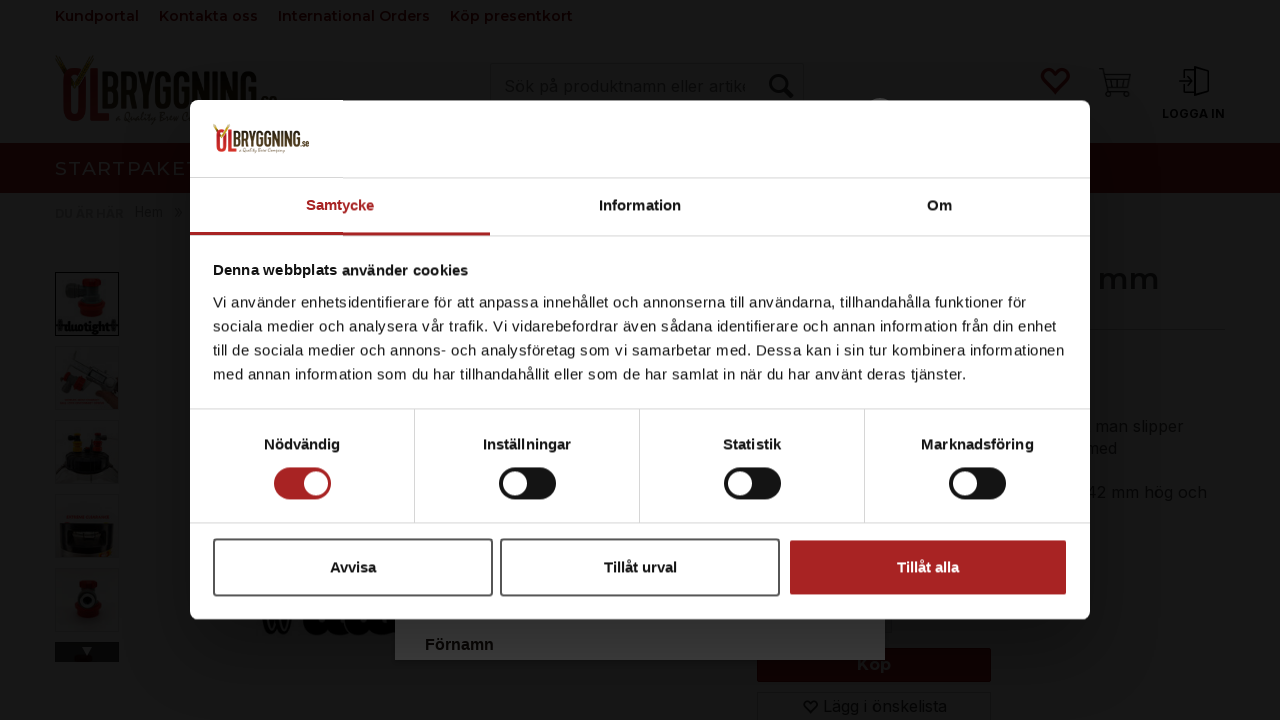

--- FILE ---
content_type: text/html; charset=utf-8
request_url: https://www.olbryggning.se/kegland/104290/ball-lock-duotight-8-mm-gr%C3%A5-gas
body_size: 41935
content:


<!doctype html>

<html id="htmlTag" lang= "sv">
<head id="ctl00_Head1"><meta http-equiv="X-UA-Compatible" content="IE=edge" /><meta charset="UTF-8" /><meta name="format-detection" content="telephone=no" /><meta name="viewport" content="width=device-width, initial-scale=1, shrink-to-fit=no"><title>Ball lock/kulkoppling för CO2, med gängor - Ölbryggning AB</title><link id="ctl00_LnRss" rel="alternate" type="application/rss+xml" title="Produktnyheter" href="/WebPages/produkt/rss.aspx" /><meta name="robots" content="noodp, noydir"/><link rel="apple-touch-icon" sizes="180x180" href="/userfiles/image/theme/OlbryggD4/favicon_se/apple-touch-icon.png">
<link rel="icon" type="image/png" sizes="32x32" href="/userfiles/image/theme/OlbryggD4/favicon_se/favicon-32x32.png">
<link rel="icon" type="image/png" sizes="16x16" href="/userfiles/image/theme/OlbryggD4/favicon_se/favicon-16x16.png">
<link rel="manifest" href="/userfiles/image/theme/OlbryggD4/favicon_se/site.webmanifest">
<link rel="mask-icon" href="/userfiles/image/theme/OlbryggD4/favicon_se/safari-pinned-tab.svg" color="#5bbad5">
<link rel="shortcut icon" href="/userfiles/image/theme/OlbryggD4/favicon_se/favicon.ico">
<meta name="msapplication-TileColor" content="#da532c">
<meta name="msapplication-config" content="/userfiles/image/theme/OlbryggD4/favicon_se/browserconfig.xml">
<meta name="theme-color" content="#ffffff">
	<link rel="preconnect" href="https://ajax.googleapis.com">
<script type="text/javascript">
	WebFontConfig = {
		
			google: {
				families: ['Montserrat:300,400,500,600,700', 'Inter:300,400,500,600,700']
			},
		
    };

	(function(d) {
	            var wf = d.createElement('script'), s = d.scripts[d.scripts.length - 1];
	            wf.src = 'https://ajax.googleapis.com/ajax/libs/webfont/1.6.26/webfont.js';
	            wf.async = true;
	            s.parentNode.insertBefore(wf, s);
	        
	})(document); 


</script>

	<!-- GTM Data Layer -->
	<script>
	    window.dataLayer =  window.dataLayer ||  [];
	</script>

	
		<script>
		    dataLayer.push({             
                'IsSpider': 'True',
                'AvsenderId': '2',
                'AvsenderNavn': 'Ölbryggning Sverige AB',
		        'loggedIn': 'False',
                'customerType': 'Privat',
                'PriceIncVat': 'True',
                'CustomerOrgNbr': '',
		        'EAN': '9388866620756',
		        'Brand': 'KegLand',
		        'event': 'ProductPage',
		        'customerID': '100326',
		        'SiteType': 'd',
		        'RetailPrice': '99.00',
		        'BreadCrumb': 'Hem/Utrustning/Bryggutrustning/Slangar och kopplingar/Snabbkopplingar',
                'CustomerGroup': '',
		        'PaymentMethod': '',
		        'ProductID': '104290',
		        'ProductAltId': 'KL20756',
		        'AllProductIds': [],
                'TransactionData': [ ]
                
		    });
        </script>
	
		
			<script>
			    dataLayer.push({
			        'ecomm_pagetype': 'ProductPage',
			        'ecomm_pcat': 'Push-fit',
			        'ecomm_pname': 'Ball Lock Duotight  - 8 mm',
			        'ecomm_pvalue': '99.00',
			        'ecomm_totalvalue': '99.00',
			        'ecomm_prodid': '104290' 
			    });
			</script>
		
		<script>
            dataLayer.push({
                'email': '',
                'FirstName': '',
                'Surname': '',
                'CompanyName': '',
                'ContactId': '',
                'CustomerOrgNbr': '',
                'PrivatePhoneNo': '',
                'DirectPhoneNo': '',
                'PostCode': ''
            });
        </script>
    
		<script>
            dataLayer.push({
                'Email_SHA256': '',
                'FirstName_SHA256': '',
                'Surname_SHA256': '',
                'CompanyName_SHA256': '',
                'PrivatePhoneNo_SHA256': '',
                'DirectPhoneNo_SHA256': '',
                'PostCode_SHA256': ''
            });
        </script>
    

	<!-- GA4 dataLayer-->

    
        <script>
            dataLayer.push({
                event: 'view_item',
                ecommerce: {
                    currency: 'SEK',
                    value: 99.00,
                    items: [
                        {
                            item_id: '104290',
                            item_name: 'Ball Lock Duotight  - 8 mm',
                            affiliation: 'Ölbryggning AB',
                            coupon: '',
                            discount: 0.00,
                            index: 0,
                            item_brand:'KegLand',
                            item_category: 'Flaskning',
                            item_category2: 'Slangar och kopplingar',
                            item_category3: 'Push-fit',
                            item_variant: '',
                            price: 99.00,
                            quantity: 1
                        }
                    ]
                }
            });
        </script>
    

	<!-- Google Tag Manager container script-->
	<script>
        
        const formHead = document.querySelector('head');
       

        formHead.addEventListener('readyForGtm', function(){
        
        (function(w, d, s, l, i) {
                    w[l] = w[l] || [];
                    w[l].push({
                        'gtm.start':
	                new Date().getTime(),

                event: 'gtm.js'
	        });
	        var f = d.getElementsByTagName(s)[0],
                j = d.createElement(s),
                dl = l != 'dataLayer' ? '&l=' + l : '';
            j.async = true;
	        j.src =
	            '//www.googletagmanager.com/gtm.js?id=' + i + dl;
            
	        f.parentNode.insertBefore(j, f);
	    })(window, document, 'script', 'dataLayer', 'GTM-NTJ825R');
            });

        
    </script>

	<!-- End Google Tag Manager -->

<script type="text/javascript" data-source="/dist/js/main-styles.098c7ad39da0dc54c63b.js"> "use strict";
(self["webpackChunkmcweb3"] = self["webpackChunkmcweb3"] || []).push([[899],{

/***/ 1234:
/***/ (function() {

// extracted by mini-css-extract-plugin


/***/ }),

/***/ 1323:
/***/ (function() {

// extracted by mini-css-extract-plugin


/***/ }),

/***/ 3370:
/***/ (function() {

// extracted by mini-css-extract-plugin


/***/ }),

/***/ 3992:
/***/ (function() {

// extracted by mini-css-extract-plugin


/***/ }),

/***/ 4390:
/***/ (function() {

// extracted by mini-css-extract-plugin


/***/ }),

/***/ 4925:
/***/ (function() {

// extracted by mini-css-extract-plugin


/***/ }),

/***/ 5332:
/***/ (function() {

// extracted by mini-css-extract-plugin


/***/ }),

/***/ 6197:
/***/ (function() {

// extracted by mini-css-extract-plugin


/***/ }),

/***/ 6276:
/***/ (function() {

// extracted by mini-css-extract-plugin


/***/ }),

/***/ 6303:
/***/ (function() {

// extracted by mini-css-extract-plugin


/***/ }),

/***/ 7024:
/***/ (function() {

// extracted by mini-css-extract-plugin


/***/ }),

/***/ 7652:
/***/ (function() {

// extracted by mini-css-extract-plugin


/***/ }),

/***/ 7714:
/***/ (function() {

// extracted by mini-css-extract-plugin


/***/ }),

/***/ 8460:
/***/ (function() {

// extracted by mini-css-extract-plugin


/***/ }),

/***/ 8685:
/***/ (function() {

// extracted by mini-css-extract-plugin


/***/ }),

/***/ 9616:
/***/ (function() {

// extracted by mini-css-extract-plugin


/***/ })

},
/******/ function(__webpack_require__) { // webpackRuntimeModules
/******/ var __webpack_exec__ = function(moduleId) { return __webpack_require__(__webpack_require__.s = moduleId); }
/******/ __webpack_require__.O(0, [188], function() { return __webpack_exec__(3370), __webpack_exec__(6303), __webpack_exec__(4925), __webpack_exec__(7714), __webpack_exec__(8460), __webpack_exec__(6197), __webpack_exec__(3992), __webpack_exec__(7024), __webpack_exec__(7652), __webpack_exec__(8685), __webpack_exec__(1323), __webpack_exec__(5332), __webpack_exec__(9616), __webpack_exec__(4390), __webpack_exec__(6276), __webpack_exec__(1234); });
/******/ var __webpack_exports__ = __webpack_require__.O();
/******/ }
]);
//# sourceMappingURL=main-styles.098c7ad39da0dc54c63b.js.map</script><script type="text/javascript" data-source="/dist/js/master-theme-styles-d4.3af855598cc52d8dd3b3.js"> "use strict";
(self["webpackChunkmcweb3"] = self["webpackChunkmcweb3"] || []).push([[409],{

/***/ 3806:
/***/ (function() {

// extracted by mini-css-extract-plugin


/***/ })

},
/******/ function(__webpack_require__) { // webpackRuntimeModules
/******/ var __webpack_exec__ = function(moduleId) { return __webpack_require__(__webpack_require__.s = moduleId); }
/******/ var __webpack_exports__ = (__webpack_exec__(3806));
/******/ }
]);
//# sourceMappingURL=master-theme-styles-d4.3af855598cc52d8dd3b3.js.map</script><link href="/dist/js/188.48422fe76f71a65383e6.css" rel="stylesheet" type="text/css" /><link href="/dist/js/main-styles.098c7ad39da0dc54c63b.css" rel="stylesheet" type="text/css" /><link href="/dist/js/master-theme-styles-d4.3af855598cc52d8dd3b3.css" rel="stylesheet" type="text/css" /><link href="/api-no-session/stylesheet/combined/Olbrygging_SE_D4.css?version=124" rel="stylesheet" type="text/css" /><meta name="description" content="Ball Lock koppling för användning på Corneliusfat eller tillsammans med Ball Lock övergång CO2 (koldioxid) som används på fatkoppling för G-koppling. Den..." /><link rel="canonical" href="https://www.olbryggning.se/kegland/104290/ball-lock-duotight-8-mm-gr%c3%a5-gas" /></head>
<body id="ctl00_MyBody" class=" hold-transition body-out fav-body mc-filter-left fullview layoutver4 lang-5 mobilemenu-sm sort-filter listtype-grid mode-normal in-stock  body-product-info www-olbryggning-se customer-private page-id-2002535  department-id-2002535 body-menu-level-5 search-expanded pagetype-ProductInfo d4-immediate-loading login-type-  not-logged-in img-module-ver-1    ">
    <div id="cache-refresh-portal"></div>
<script type="text/javascript">
        window.D4LinkArraySetup = [];
        window.D4AiActive = true;
        window.D4AiRegisterStats = false;
    </script>
<script src="/scripts/storage.js?v=LRoFsfG_RvRw83zBr0u86eszmVwpW6P0qzdSOQymm8Y1" rel="preload" as="script"></script><script type="text/javascript">window.StorageService.storeScriptLookup([
  {
    "Key": "~/scripts/web.js",
    "Url": "/scripts/web.js?v=SkSOcsR3ogPJha8_A7AmfE-I0_oGvBUTspZtjP7VUiU1"
  },
  {
    "Key": "~/scripts/publisher.js",
    "Url": "/scripts/publisher.js?v=ajQA2E_uI_lk6ItZauezcn-jWYlh5Yujo-HX0Esnwgk1"
  },
  {
    "Key": "~/scripts/ckeditor.js",
    "Url": "/scripts/ckeditor.js?v=ajQA2E_uI_lk6ItZauezcn-jWYlh5Yujo-HX0Esnwgk1"
  },
  {
    "Key": "~/scripts/admin-panel.js",
    "Url": "/scripts/admin-panel.js?v=TXR12Bj3a5U463MELi-oQ9zK29T4R3Ta61Or1CGwYN81"
  },
  {
    "Key": "~/scripts/SearchDebug.js",
    "Url": "/scripts/SearchDebug.js?v=hsPPqtRs0zuoMiHOkc7xqaF4fYCEHZuUcJ6BpOMfgJw1"
  },
  {
    "Key": "~/scripts/FreightReport.js",
    "Url": "/scripts/FreightReport.js?v=ITKjvIK9Fe7cGgflEC1wlLa_KuVYRJc-ymH6jGmr9rQ1"
  },
  {
    "Key": "~/scripts/web-2016.js",
    "Url": "/scripts/web-2016.js?v=RNWg07bAjOVEMnZt3ToCr7YgsnC87G9yBAqDd2UyZvI1"
  },
  {
    "Key": "~/scripts/web-defered-2016.js",
    "Url": "/scripts/web-defered-2016.js?v=IL5XFV9mV21lkPTANk37Cpvm7rhjcrBOpY0-_J7gb5g1"
  },
  {
    "Key": "~/scripts/postloginview.js",
    "Url": "/scripts/postloginview.js?v=IruHMr9Jz70Q_OM0i1n6FSUz_jXZTOrwnZss5N-UZY41"
  },
  {
    "Key": "~/scripts/productlistbuy.js",
    "Url": "/scripts/productlistbuy.js?v=N6lU8XkeDT2SBsbiQ9SQqTsrqa9ZxQRl-Fb1oMM6JE41"
  },
  {
    "Key": "~/scripts/productlistfilter.js",
    "Url": "/scripts/productlistfilter.js?v=JG7sSyHNoiqYG4immpmC8dA_9spqBHxKE_8iCle31qI1"
  },
  {
    "Key": "~/scripts/productlistprice.js",
    "Url": "/scripts/productlistprice.js?v=JWnM-aEUAdHlY1reDgnUZmXdkeM7wgy56ZX_yz5wVZM1"
  },
  {
    "Key": "~/scripts/productlistfavorites.js",
    "Url": "/scripts/productlistfavorites.js?v=tMvAnRbpFibN4GPZBfkHsKmuS4plNyPOv8cXym2Z3jk1"
  },
  {
    "Key": "~/scripts/campaigncode.js",
    "Url": "/scripts/campaigncode.js?v=JDQcbfDySjVuhKr7GueGKsmyD4K9MRSV7HZ9-9i53bw1"
  },
  {
    "Key": "~/scripts/product-info.js",
    "Url": "/scripts/product-info.js?v=221vZ6f1aAn6_UucKArI6XzGQLVlmYcRUeqsoTFrPog1"
  },
  {
    "Key": "~/scripts/common.js",
    "Url": "/scripts/common.js?v=BQlbHOdQJofmNew_lcknKyFa0p0cjXDQjiegQqleDuA1"
  },
  {
    "Key": "~/scripts/favorite.js",
    "Url": "/scripts/favorite.js?v=0XtC4FbPk0JL0uXY9PDVct8JsToe4vBi0P9KWF8A15I1"
  },
  {
    "Key": "~/scripts/autocampaigns.js",
    "Url": "/scripts/autocampaigns.js?v=xCJBvpgkgWVZm930JTMZpw98SzOnBoy3aBWxV1ekZ5Y1"
  },
  {
    "Key": "~/scripts/attributeselector.js",
    "Url": "/scripts/attributeselector.js?v=_C5tO9-x6E2-pG6Ih_YCdeKbCqRZdFsGgzrSjFVD98c1"
  },
  {
    "Key": "~/scripts/specialoffers.js",
    "Url": "/scripts/specialoffers.js?v=NVbw4mQd9e58bh_68ZK0SjBMyWrAHuaTUsDJEI39Hy01"
  },
  {
    "Key": "~/scripts/askforpriceview.js",
    "Url": "/scripts/askforpriceview.js?v=xBM0bHunlWH-jLkhygRotw2S5Hd6HqXr0jVKJmGLbHM1"
  },
  {
    "Key": "~/scripts/depid.js",
    "Url": "/scripts/depid.js?v=2s1i-xlG9hj_cEXLyCvQ7i3JqBmSa3PoqbZQ6ErOwqo1"
  },
  {
    "Key": "~/scripts/quantity-discount-2016.js",
    "Url": "/scripts/quantity-discount-2016.js?v=dUgAEglxPNdxF-1c7i26Odf3KqohMPu3DgJcEbsckjc1"
  },
  {
    "Key": "~/scripts/eniro.js",
    "Url": "/scripts/eniro.js?v=YyllzD7vF_HJvLhREER44JnR_DqOIktSBLz6f0sMMHk1"
  },
  {
    "Key": "~/scripts/variantmatrixview.js",
    "Url": "/scripts/variantmatrixview.js?v=aLlx_kmEu_gJk06j_eu7GiByI65KQRv29FBRL_lcB3g1"
  },
  {
    "Key": "~/scripts/loginCheckoutView.js",
    "Url": "/scripts/loginCheckoutView.js?v=FFdXAtgtveHaaB_QvYYUE9VE66zHT5SDTw8Kcf7Z6hY1"
  },
  {
    "Key": "~/scripts/web-4.0.js",
    "Url": "/scripts/web-4.0.js?v=d109wuf1vkOHrf4AvCzs35BovsMHjZCHffHO7jWN3zk1"
  },
  {
    "Key": "~/scripts/storage.js",
    "Url": "/scripts/storage.js?v=LRoFsfG_RvRw83zBr0u86eszmVwpW6P0qzdSOQymm8Y1"
  },
  {
    "Key": "~/scripts/web-orderbook.4.0.js",
    "Url": "/scripts/web-orderbook.4.0.js?v=S3-e3e27mNnCzjfTvx40Yx_oPrmyEbbet0xautqaDdQ1"
  },
  {
    "Key": "~/scripts/orderbookManager.js",
    "Url": "/scripts/orderbookManager.js?v=xyqaoQatWwY-cXyVq0xWil6nOHEnV71oI2Ws6M8zSxM1"
  },
  {
    "Key": "~/scripts/gaia-all.js",
    "Url": "/scripts/gaia-all.js?v=rwmPuPOBUnaf7er1xDWzSoU94yDYTrM0Y7G0_TskBG81"
  },
  {
    "Key": "~/scripts/product-infoD4.js",
    "Url": "/scripts/product-infoD4.js?v=jmSFYU5OCK9MD0y-o8QI1UZUUYxNWeriLoUAj7cscGI1"
  },
  {
    "Key": "~/scripts/web-defered-4.0.js",
    "Url": "/scripts/web-defered-4.0.js?v=etSbUEiXoGJSVQfcxAQdwxjmsiS6RchFrBk25ZiP0wc1"
  },
  {
    "Key": "~/scripts/render-utils.js",
    "Url": "/scripts/render-utils.js?v=WuxfIQ-SqSWfvt1OEshVy06-cBF_HidHYC2qytNKSrw1"
  },
  {
    "Key": "~/scripts/productlistsorter.js",
    "Url": "/scripts/productlistsorter.js?v=i82VvJRNQ5Bq3zVzYKCmbEN4FaO46lvO2g4LxmJBaOk1"
  },
  {
    "Key": "~/scripts/bidbanner.js",
    "Url": "/scripts/bidbanner.js?v=LpSODu-M5cDOKLI_lAlSd6-GrD67d_fN5SQeR54mzQY1"
  },
  {
    "Key": "~/scripts/product-info-utils.js",
    "Url": "/scripts/product-info-utils.js?v=WUfpMFb7Ishi0OTxsRifgNaWSdFA89cpOHGsEyS5gqo1"
  },
  {
    "Key": "~/scripts/web-defered-giftcard.4.0.js",
    "Url": "/scripts/web-defered-giftcard.4.0.js?v=Wnrvw1MIqw_Hj4KFfsIUBCXdwBravSNnoDXjf5xiJyU1"
  },
  {
    "Key": "~/scripts/variantmatrixview-d4.js",
    "Url": "/scripts/variantmatrixview-d4.js?v=qGMTc0P_B3CJYJvmnhU_ekpjEV7j2rZsKDYpqwTKtPU1"
  },
  {
    "Key": "~/scripts/customerregistration.js",
    "Url": "/scripts/customerregistration.js?v=Epu9s5TBhkFRMmK8KRbPHvkJf7O2ARv-y6ySgq0OCI41"
  },
  {
    "Key": "~/scripts/knockout.simplegrid.js",
    "Url": "/scripts/knockout.simplegrid.js?v=L0eFeIXNNCovuWuhmNs5qKWz-q9IKSNBQfEq4TeJzL41"
  },
  {
    "Key": "~/scripts/delete-customer.js",
    "Url": "/scripts/delete-customer.js?v=XvCQf3Enz2BuelHfpl2sF-3ESfSWFoESpib16ahbJmU1"
  },
  {
    "Key": "~/scripts/publisher-d4.js",
    "Url": "/scripts/publisher-d4.js?v=77jm-j46_eHQT0XMts8HvxdwbS0UFmzgZR9zY4zOqYI1"
  },
  {
    "Key": "~/scripts/favorite-d4.js",
    "Url": "/scripts/favorite-d4.js?v=X_NBtcgGw9l2n7rjKXte9WyZWh5-USK9WQX--ueaQpc1"
  },
  {
    "Key": "~/scripts/giftcard-d4-purchase.js",
    "Url": "/scripts/giftcard-d4-purchase.js?v=fAxDWbNwgIpKOll_3v9zidZXbfnEJ4vTp5RXxYkVVVM1"
  },
  {
    "Key": "~/scripts/giftcard-d4-receipt.js",
    "Url": "/scripts/giftcard-d4-receipt.js?v=mQBcNXjaUC933X-5hGjuuB3ZUMx6XxJCN2i9rYTVMIA1"
  },
  {
    "Key": "~/scripts/giftcard-d4-portal.js",
    "Url": "/scripts/giftcard-d4-portal.js?v=fIcCy7mHFvZQRHfdVt7zJrzsY_UTQT5djU0wlIiPmNY1"
  },
  {
    "Key": "~/scripts/d4reviews.js",
    "Url": "/scripts/d4reviews.js?v=3w6MFIxFm3bVXaJbaP4poj3hAxYhAznm-rjEs3pi04Y1"
  },
  {
    "Key": "~/scripts/quantity-discount.js",
    "Url": "/scripts/quantity-discount.js?v=dUgAEglxPNdxF-1c7i26Odf3KqohMPu3DgJcEbsckjc1"
  },
  {
    "Key": "~/scripts/productminprice.js",
    "Url": "/scripts/productminprice.js?v=B-hzjwCKb0gCEb4Cx6MOhKgZ_YhGOI0NY9IUPS5CPak1"
  },
  {
    "Key": "~/css/master/common.css",
    "Url": "/css/master/common.css?v=dhv_udQOYfADpvClGfxO5_ACfPivlNeSPdIN9gW7b141"
  },
  {
    "Key": "~/css/publisher/publisher.css",
    "Url": "/css/publisher/publisher.css?v=uon_-iUWMdEQ_A6r8Als_1l-DduJxNEdpircZxvWdnM1"
  },
  {
    "Key": "~/css/menu.responsive.css",
    "Url": "/css/menu.responsive.css?v=UGbUNbO-JrDXBLzZKbQjJ7WoNx79JUnL47pj8W5e4xg1"
  }
]) </script><script src="/scripts/web-4.0.js?v=d109wuf1vkOHrf4AvCzs35BovsMHjZCHffHO7jWN3zk1"></script>
<script>// Product info image slider
function InitializeRoyalSlider(optionChangesXS, optionChangesSM, optionChangesMD) {

    jQuery(function () {

        var optionsXS = {
            controlNavigation: 'bullets',
            keyboardNavEnabled: true,
            numImagesToPreload: 1,
            navigateByClick: false,
            arrowsNav: false,
            imageScaleMode: 'fit',
            thumbs: false,
            video: {
                disableCSS3inFF: false
            },
            fullscreen: {
                enabled: true
            }
        };

        var optionsSM = {
            controlNavigation: 'bullets',
            keyboardNavEnabled: true,
            numImagesToPreload: 1,
            navigateByClick: false,
            imageScaleMode: 'fit',
            thumbs: false,
            video: {
                disableCSS3inFF: false
            },
            fullscreen: {
                enabled: true
            }
        };

        var optionsMD = {
            controlNavigation: 'thumbnails',
            keyboardNavEnabled: true,
            numImagesToPreload: 1,
            navigateByClick: false,
            imageScaleMode: 'fit',
            thumbs: {
                spacing: 10,
                orientation: 'vertical',
                autoCenter: false
            },
            video: {
                disableCSS3inFF: false
            },
            fullscreen: {
                enabled: true
            }
        };

        jQuery.extend(optionsXS, optionChangesXS);
        jQuery.extend(optionsSM, optionChangesSM);
        jQuery.extend(optionsMD, optionChangesMD);

        var options = {};
        switch (mcWeb.responsive.getScreenSize()) {
            case 'xs':
                options = optionsXS;
                break;
            case 'sm':
                options = optionsSM;
                break;
            default:
                options = optionsMD;
                break;
        }

        var slider = jQuery(".ProductInfo .prod-image-slider");
        var rs = slider.royalSlider(options).data('royalSlider');
        slider.prepend(slider.find('.rsNav'));

        if (rs != undefined && rs != null) {
            rs.ev.on('rsEnterFullscreen',
                function () {
                    jQuery('.product-image-container').addClass('rs-full-view');
                });
            rs.ev.on('rsExitFullscreen',
                function () {
                    jQuery('.product-image-container').removeClass('rs-full-view');
                });

            // Enter fullscreen on slide click/touch
            rs.ev.on('rsSlideClick',
                function () {
                    if (rs.isFullscreen) {
                        rs.exitFullscreen();
                    } else {
                        rs.enterFullscreen();
                    }
                });
        }
        //Hide load movie
        var el = jQuery('.rsContent.zindex-off');
        if (el != null) {
            setTimeout(function () { el.removeClass('zindex-off'); }, 1000);
        }

    });
}


// Product info scroll functions
(function ($) {
    $.fn.animateScrollTo = function (value, speed) {
        if (isNaN(value))
            value = 0;
        if (speed == null)
            speed = 'fast';

        $('html, body').animate({
            scrollTop: ($(this).offset().top + value) + 'px'
        }, speed);
        return this; // for chaining...
    }

    $.fn.scrollToTop = function () {
        $('html, body').animate({
            scrollTop: 0
        }, 'fast');
        return this; // for chaining...
    }

    // Fixed section menu when scrolling
    $("document").ready(function ($) {

        var isReady = false;
        var stickybar = null;
        $(document).on("header-menu-ready", function () {
            if (isReady) {
                return;
            }
            isReady = true;

            if (stickybar == null && $('.ProductInfo .section-menu').length > 0) {
                stickybar = new Stickybar(jQuery, '.ProductInfo .section-menu', 0, getTopMenuHeight());
            }
        });
    });

})(jQuery);

function getTopMenuHeight() {
    var $ = jQuery;
    var topm = $('.use-sticky-header .m-header-dock.stickybar');

    var offsetTop = -1;
    if (topm.length > 0) {
        offsetTop = topm.outerHeight(); //Found sticky header
    } else if ($('.use-sticky-header').length > 0) {
        offsetTop = 0; //Found sticky header
    }

    if (offsetTop > -1) {
        var minside = $('.m-header-dock.stickybar .top-menu');
        if (minside.length > 0 && minside.filter(":visible").length > 0) {
            offsetTop -= (minside.length > 0) ? minside.outerHeight() + 1 : 0;
        }

        var freeship = $('.stickybar .free-shipping-counter');
        if (freeship.length > 0 && freeship.filter(":visible").length > 0) {
            offsetTop -= (freeship.length > 0) ? freeship.outerHeight() : 0;
        }

        var bar = $('.use-sticky-header .menu-container.stickybar');
        var offset = (bar.length > 0) ? bar.outerHeight() : 0;

        return offset + offsetTop;
    }
    return 0;
}

function scrollToSection(sectionId, cssClass) {
    var topMenuHeight = getTopMenuHeight();
    if (jQuery('.menu-container.stickybar.fixed').length === 0)
        topMenuHeight = topMenuHeight * 2;

    var sectionMenuStickyBar = jQuery('.ProductInfo .section-menu.stickybar');
    var sectionMenuHeight = (sectionMenuStickyBar.length > 0) ? sectionMenuStickyBar.outerHeight() : 0;

    if (cssClass != null && cssClass.length > 1) {
        sectionId = cssClass;
    }

    jQuery(sectionId).animateScrollTo(-(topMenuHeight + sectionMenuHeight));
}

</script>

<div id="d-size" class="hidden" data-size="lg" data-size-set="False"></div>

<div id="hidden-nodeid" style="visibility: hidden; height: 0px;">
    2002535
</div>
<div id="hidden-search-url" style="visibility: hidden; height: 0px;">/search</div>
<div id="hidden-theme" style="visibility: hidden; height: 0px;">
    Olbrygging_SE_D4
</div>
<div id="hidden-images-sizes" style="visibility: hidden; height: 0px;">
    <script language="javascript" type="text/javascript">var _imageSizeList = new Array(32,64,128,256,480,768,992,1200);</script>
</div>

<!--Update icon start-->
<div id="UpdateIcon" style="display: none;" class="UpdateControlModal">
    <div class="UpdateControlModalContent2"></div>
</div>


<div id="rhs-popup-sidebar"></div>
<div id="center-tiny-popup"></div>
<span id="backorder-popup-parent"></span>
<div id="o-wrapper" class="o-wrapper">

<form name="form1" method="post" action="./ball-lock-duotight-8-mm-grå-gas" id="form1">
<div>
<input type="hidden" name="__EVENTTARGET" id="__EVENTTARGET" value="" />
<input type="hidden" name="__EVENTARGUMENT" id="__EVENTARGUMENT" value="" />

</div>

<script type="text/javascript">
//<![CDATA[
var theForm = document.forms['form1'];
if (!theForm) {
    theForm = document.form1;
}
function __doPostBack(eventTarget, eventArgument) {
    if (!theForm.onsubmit || (theForm.onsubmit() != false)) {
        theForm.__EVENTTARGET.value = eventTarget;
        theForm.__EVENTARGUMENT.value = eventArgument;
        theForm.submit();
    }
}
//]]>
</script>



<script type="text/javascript">
//<![CDATA[
PageLoad(true);InitializeRoyalSliderInAds();//]]>
</script>

    <input type="hidden" name="ctl00$EnsureGaiaIncludedField" id="ctl00_EnsureGaiaIncludedField" /><!-- Ikke fjern denne. Alle sider må minst inneholde 1 gaiakomponent så lenge vi bruker gaia-->
    
<div class="modal fade" id="center-popup" tabindex="-1" role="dialog" aria-labelledby="center-popup">
	<div class="modal-dialog modal-lg">
		<div class="modal-content">
            <div class="lightbox-close" onclick="PubSub.publish(mcWeb.lightbox.events.onHideLightbox);" ></div>	      
			<div class="modal-body">
					<div id="refresh-center" class="refresh-center" style="display: none">
						<div class="refresh-center-item">
							<div class="refresh-center-ico"><i class="icon-spinner animate-spin"></i></div>
							<div class="refresh-txt">
								Uppdatering, var god vänta...
							</div>
						</div>
					</div>
				<div id="lightbox-placeholder" class="center-placeholder"></div>
				<div id="lightbox-placeholder2" class="center-placeholder"></div>
			</div>
		</div>
	</div>
</div>

<script language="javascript" type="text/javascript">
	jQuery(function () { mcWeb.hash.init(); });
</script>

    
    


<div id="InstSearchDiv" style="position:absolute; z-index:110;display: none;" class="stop-ajax-rendering">
		<div class="InstantSearch">
		    <div class="resultcolumn">
				<div  class="d4-instant-search-other-hits" data-bind="visible: OtherSearchesText().length > 0">
                    <h3 class="d4-instant-search-divider" data-bind="text: OtherSearchesText"></h3>
                </div>
                <div class="d4-instant-search-products" data-bind="visible: products().length > 0">
                    <h3 class="d4-instant-search-divider">Produkter</h3>
			        <table>
				        <tbody data-bind="template: { name: 'searchresult-template', foreach: products }, visible: products != null && products().length > 0">
				        </tbody>
					        <tfoot>
						        <tr data-bind="visible: TotalHits() > 0">
							        <td colspan="2" class="italic cursor">
								        Totalt antal träffar&nbsp;<span data-bind="text: TotalHits"></span>  
							        </td>

                                    <td colspan="2" class="italic cursor">
								        <a data-bind="event: {click:mcWeb.instantSearch.doSearch}" >Se alla träffar...&nbsp;</a>  
							        </td>
						        </tr>
				        </tfoot>
			        </table>
                </div>
                <div  class="d4-instant-search-cat" data-bind="visible: ShowCategories()">
                    <h3 class="d4-instant-search-divider">Kategorier</h3>
                    <div data-bind="template: { name: 'searchresult-cat-template', foreach: categories }"></div>
                </div>
                <div class="d4-instant-search-brands" data-bind="visible: ShowBrands()">
                    <h3 class="d4-instant-search-divider">Tillverkare</h3>
                     <div data-bind="template: { name: 'searchresult-brand-template', foreach: brands }"></div>
                </div>

                <div class="d4-instant-search-brands" data-bind="visible: ShowBrandNames()">
                    <h3 class="d4-instant-search-divider">Merkenavn</h3>
                     <div data-bind="template: { name: 'searchresult-brandname-template', foreach: brandnames }"></div>
                </div>

		        <div class="d4-instant-search-articles" data-bind="visible: ShowArticles() && TotalArticleHits() > 0 && ! ShowArticlesRHS()">
		            <h3 class="d4-instant-search-divider">Artiklar</h3>
		            <div data-bind="template: { name: 'searchresult-article-template', foreach: articles }"></div>
		            Antall artikler funnet:&nbsp;<span data-bind="text: TotalArticleHits"></span>  
		        </div>
		    </div>
            <div class="instant-search-preview-column">
                <div class="d4-instant-search-preview d4-instant-search-loadbyajax" data-bind="visible: ShowPreview()">
                    <div id="ctl00_InstSrch_WPAInstantSearchPreview_Pnl2" class="load-first">

</div>

<div id="A410" class="load-later   is-system-area"><div id="Field_InstantSearchProductPreview2798_0" class=" NoSlide web-pub-field container field-container-2798  readonly layout-d4_x1" data-field-id="2798" data-popup="0" data-popup-plc="0" data-lt="53" data-sf="0">
	<div class="row">
		<div id="A410F2798N2002535" class="ajax-field inner-layout-container loaded" data-use-specific-layout="False" data-plid="32187" data-area-id="InstantSearchProductPreview" data-field-id="2798" data-userkey="2798" data-grouped-variants="True" data-node-id="2002535" data-manufacturerid="41" data-loaded-status="True" data-layoutid="120029" data-sf="0" data-listing-type="53" data-fieldcontainerid="2798">
			<div class="WebPubElement pub-currentproductorstaticcontent" data-elementid="1000000" data-area="InstantSearchProductPreview" data-fieldid="2798" data-nodeid="2002535" data-panel-id="Field_InstantSearchProductPreview2798_0" data-plid="32187"><div id="Element41027981000000" class="d4-instant-search-preview-template">
				<div class="d4-instant-search-preview-top d4-instant-search-divider"><div class="d4-instant-search-preview-heading "><a href="/kegland/104290/ball-lock-duotight-8-mm-gr%c3%a5-gas" class="AdProductLink"><span class="d4-instant-search-preview-header1">Ball Lock Duotight  - 8 mm</span><span class="d4-instant-search-preview-header2">Gr&#229; - Gas</span></a></div><div class="d4-instant-search-preview-price"><span class="  d4-price">99 SEK</span></div></div><div class="d4-instant-search-preview-bottom"><div class="d4-instant-search-preview-info"><div class="prod-text-content">
					<p>Ball lock med integrerad Duotight 8 mm snabbkoppling!<br><br>Denna genialiska nyhet från Kegland gör att man slipper använda ball lock med gängor + övergång med snabbkoppling. Dessutom är den extremt kompakt, endast 42 mm hög och har 90° vinkel! <br><br>Höjden gör att man kan stapla corneiusfat uppe på varandra&nbsp;.<br><br>Grå/Röd koppling är för CO2 (in)<br>Svart/Gul koppling är för öl (ut)</p>
<p>&nbsp;</p>
<div class="embed-responsive embed-responsive-16by9">
   <iframe class="embed-responsive-item" src="https://www.youtube.com/embed/YCZZxVRIrck" allowfullscreen="allowfullscreen"></iframe>
</div>
				</div></div><div class="d4-instant-search-preview-image AddProductImage"><img src="/Media/Web/ImageNotFound.gif" class="d4-lazy-thumb " data-status="Ok" border="0" width="100%" alt="Ball Lock Duotight  - 8 mm Gr&amp;#229; - Gas" title="Ball Lock Duotight  - 8 mm Gr&amp;#229; - Gas" data-plid="32187" data-image-index="0" data-width="240" data-height="240" data-elementid="1000000" data-css="" data-autoscale="True" id="d4img_32187_0_1000000_240_240"/></div></div>
			</div><script>window.D4LinkArraySetup.push ({elementId:'Element41027981000000', productLink: '/kegland/104290/ball-lock-duotight-8-mm-gr%c3%a5-gas'}); </script></div>
		</div>
	</div>
</div></div>


                </div>
		        <div class="d4-instant-search-accessories d4-instant-search-loadbyajax" data-bind="visible: ShowAccessories">
		            <h3 class="d4-instant-search-divider">Tillbehör</h3>
		            <div id="ctl00_InstSrch_WPAInstantSearchAccessories_Pnl2" class="load-first">

</div>

<div id="A411" class="load-later   is-system-area"><div id="Field_InstantSearchProductAccessories2799_0" class=" NoSlide web-pub-field container field-container-2799  readonly layout-d4_x4" data-field-id="2799" data-popup="0" data-popup-plc="0" data-lt="3" data-sf="0">
	<div class="row">
		<div id="A411F2799N2002535" class="ajax-field inner-layout-container loaded" data-use-specific-layout="False" data-plid="32187" data-area-id="InstantSearchProductAccessories" data-field-id="2799" data-userkey="2799" data-grouped-variants="True" data-node-id="2002535" data-manufacturerid="41" data-loaded-status="True" data-layoutid="120032" data-sf="0" data-listing-type="3" data-fieldcontainerid="2799">
			<div class="WebPubElement pub-accessories" data-elementid="1000000" data-area="InstantSearchProductAccessories" data-fieldid="2799" data-nodeid="2002535" data-panel-id="Field_InstantSearchProductAccessories2799_0" data-plid="22242"><div id="Element41127991000000" class="image-and-header1">
				<div class=""><div class="ProduktImg"><img src="/Media/Web/ImageNotFound.gif" class="d4-lazy-thumb " data-status="Ok" border="0" width="100%" alt="R&amp;#246;d ball lock koppling f&amp;#246;r FermZilla R&amp;#246;d f&amp;#228;rg, plast. Carbonation Cap" title="R&amp;#246;d ball lock koppling f&amp;#246;r FermZilla R&amp;#246;d f&amp;#228;rg, plast. Carbonation Cap" data-plid="22242" data-image-index="0" data-width="120" data-height="120" data-elementid="1000000" data-css="" data-autoscale="True" id="d4img_22242_0_1000000_120_120"/></div><a class=""><span class="">R&#246;d ball lock koppling f&#246;r FermZilla</span></a></div>
			</div><script>window.D4LinkArraySetup.push ({elementId:'Element41127991000000', productLink: '/kegland/102774/r%c3%b6d-ball-lock-koppling-f%c3%b6r-fermzilla-r%c3%b6d-f%c3%a4rg-plast-carbonation-cap'}); </script></div><div class="WebPubElement pub-accessories" data-elementid="1000001" data-area="InstantSearchProductAccessories" data-fieldid="2799" data-nodeid="2002535" data-panel-id="Field_InstantSearchProductAccessories2799_0" data-plid="14962"><div id="Element41127991000001" class="image-and-header1">
				<div class=""><div class="ProduktImg"><img src="/Media/Web/ImageNotFound.gif" class="d4-lazy-thumb " data-status="Ok" border="0" width="100%" alt="EVABarrier 4 mm x 8 mm Double Wall EVA Diffusionst&amp;#228;t slang f&amp;#246;r &amp;#246;l och CO2" title="EVABarrier 4 mm x 8 mm Double Wall EVA Diffusionst&amp;#228;t slang f&amp;#246;r &amp;#246;l och CO2" data-plid="14962" data-image-index="0" data-width="120" data-height="120" data-elementid="1000001" data-css="" data-autoscale="True" id="d4img_14962_0_1000001_120_120"/></div><a class=""><span class="">EVABarrier 4 mm x 8 mm Double Wall EVA</span></a></div>
			</div><script>window.D4LinkArraySetup.push ({elementId:'Element41127991000001', productLink: '/kegland/101409/evabarrier-4-mm-x-8-mm-double-wall-eva-diffusionst%c3%a4t-slang-f%c3%b6r-%c3%b6l-och-co2'}); </script></div><div class="WebPubElement pub-accessories" data-elementid="1000002" data-area="InstantSearchProductAccessories" data-fieldid="2799" data-nodeid="2002535" data-panel-id="Field_InstantSearchProductAccessories2799_0" data-plid="14963"><div id="Element41127991000002" class="image-and-header1">
				<div class=""><div class="ProduktImg"><img src="/Media/Web/ImageNotFound.gif" class="d4-lazy-thumb " data-status="Ok" border="0" width="100%" alt="EVABarrier 5 mm x 8 mm Diffusionst&amp;#228;t slang f&amp;#246;r &amp;#246;l och CO2" title="EVABarrier 5 mm x 8 mm Diffusionst&amp;#228;t slang f&amp;#246;r &amp;#246;l och CO2" data-plid="14963" data-image-index="0" data-width="120" data-height="120" data-elementid="1000002" data-css="" data-autoscale="True" id="d4img_14963_0_1000002_120_120"/></div><a class=""><span class="">EVABarrier 5 mm x 8 mm</span></a></div>
			</div><script>window.D4LinkArraySetup.push ({elementId:'Element41127991000002', productLink: '/kegland/101410/evabarrier-5-mm-x-8-mm-diffusionst%c3%a4t-slang-f%c3%b6r-%c3%b6l-och-co2'}); </script></div>
		</div>
	</div>
</div></div>


                </div>
		        <div class="d4-instant-search-alternatives d4-instant-search-loadbyajax" data-bind="visible: ShowAlternatives">
		            <h3 class="d4-instant-search-divider">Alternativ</h3>
		            <div id="ctl00_InstSrch_WPAInstantSearchAlternative_Pnl2" class="load-first">

</div>

<div id="A412" class="load-later   is-system-area"><div id="Field_InstantSearchProductAlternatives2800_0" class=" NoSlide web-pub-field container field-container-2800  readonly layout-d4_x4" data-field-id="2800" data-popup="0" data-popup-plc="0" data-lt="2" data-sf="0">
	<div class="row">
		<div id="A412F2800N2002535" class="ajax-field inner-layout-container loaded" data-use-specific-layout="False" data-plid="32187" data-area-id="InstantSearchProductAlternatives" data-field-id="2800" data-userkey="2800" data-grouped-variants="True" data-node-id="2002535" data-manufacturerid="41" data-loaded-status="True" data-layoutid="120032" data-sf="0" data-listing-type="2" data-fieldcontainerid="2800">
			<div class="WebPubElement pub-alternatives" data-elementid="1000000" data-area="InstantSearchProductAlternatives" data-fieldid="2800" data-nodeid="2002535" data-panel-id="Field_InstantSearchProductAlternatives2800_0" data-plid="32179"><div id="Element41228001000000" class="image-and-header1">
				<div class=""><div class="ProduktImg"><img src="/Media/Web/ImageNotFound.gif" class="d4-lazy-thumb " data-status="Ok" border="0" width="100%" alt="Ball Lock Duotight - 8 mm Svart - V&amp;#228;tska" title="Ball Lock Duotight - 8 mm Svart - V&amp;#228;tska" data-plid="32179" data-image-index="0" data-width="120" data-height="120" data-elementid="1000000" data-css="" data-autoscale="True" id="d4img_32179_0_1000000_120_120"/></div><a class=""><span class="">Ball Lock Duotight - 8 mm</span></a></div>
			</div><script>window.D4LinkArraySetup.push ({elementId:'Element41228001000000', productLink: '/kegland/104289/ball-lock-duotight-8-mm-svart-v%c3%a4tska'}); </script></div><div class="WebPubElement pub-alternatives" data-elementid="1000001" data-area="InstantSearchProductAlternatives" data-fieldid="2800" data-nodeid="2002535" data-panel-id="Field_InstantSearchProductAlternatives2800_0" data-plid="13796"><div id="Element41228001000001" class="image-and-header1">
				<div class=""><div class="ProduktImg"><img src="/Media/Web/ImageNotFound.gif" class="d4-lazy-thumb " data-status="Ok" border="0" width="100%" alt="Ball lock f&amp;#246;r CO2, med g&amp;#228;ngor Kulkoppling" title="Ball lock f&amp;#246;r CO2, med g&amp;#228;ngor Kulkoppling" data-plid="13796" data-image-index="0" data-width="120" data-height="120" data-elementid="1000001" data-css="" data-autoscale="True" id="d4img_13796_0_1000001_120_120"/></div><a class=""><span class="">Ball lock f&#246;r CO2, med g&#228;ngor</span></a></div>
			</div><script>window.D4LinkArraySetup.push ({elementId:'Element41228001000001', productLink: '/annet/100223/ball-lock-f%c3%b6r-co2-med-g%c3%a4ngor-kulkoppling'}); </script></div><div class="WebPubElement pub-alternatives" data-elementid="1000002" data-area="InstantSearchProductAlternatives" data-fieldid="2800" data-nodeid="2002535" data-panel-id="Field_InstantSearchProductAlternatives2800_0" data-plid="35105"><div id="Element41228001000002" class="image-and-header1">
				<div class=""><div class="ProduktImg"><img src="/Media/Web/ImageNotFound.gif" class="d4-lazy-thumb " data-status="Ok" border="0" width="100%" alt="Duotight 6,35 mm Ball Lock f&amp;#246;r CO2 ball lock med snabbkoppling 6,5 mm(1/4&amp;quot;)" title="Duotight 6,35 mm Ball Lock f&amp;#246;r CO2 ball lock med snabbkoppling 6,5 mm(1/4&amp;quot;)" data-plid="35105" data-image-index="0" data-width="120" data-height="120" data-elementid="1000002" data-css="" data-autoscale="True" id="d4img_35105_0_1000002_120_120"/></div><a class=""><span class="">Duotight 6,35 mm Ball Lock f&#246;r CO2</span></a></div>
			</div><script>window.D4LinkArraySetup.push ({elementId:'Element41228001000002', productLink: '/kegland/104762/duotight-6-35-mm-ball-lock-f%c3%b6r-co2-ball-lock-med-snabbkoppling-6-5-mm1-4'}); </script></div><div class="WebPubElement pub-alternatives" data-elementid="1000003" data-area="InstantSearchProductAlternatives" data-fieldid="2800" data-nodeid="2002535" data-panel-id="Field_InstantSearchProductAlternatives2800_0" data-plid="13763"><div id="Element41228001000003" class="image-and-header1">
				<div class=""><div class="ProduktImg"><img src="/Media/Web/ImageNotFound.gif" class="d4-lazy-thumb " data-status="Ok" border="0" width="100%" alt="Ball lock f&amp;#246;r CO2, med nippel Kulkoppling" title="Ball lock f&amp;#246;r CO2, med nippel Kulkoppling" data-plid="13763" data-image-index="0" data-width="120" data-height="120" data-elementid="1000003" data-css="" data-autoscale="True" id="d4img_13763_0_1000003_120_120"/></div><a class=""><span class="">Ball lock f&#246;r CO2, med nippel</span></a></div>
			</div><script>window.D4LinkArraySetup.push ({elementId:'Element41228001000003', productLink: '/annet/100187/ball-lock-f%c3%b6r-co2-med-nippel-kulkoppling'}); </script></div>
		</div>
	</div>
</div></div>


                </div>

                <div class="d4-instant-search-articles d4-instant-search-loadbyajax" data-bind="visible: ShowArticlesRHS">
		            <h3 class="d4-instant-search-divider">Artiklar</h3>
		            <div id="ctl00_InstSrch_WPAInstantSearchArticles_Pnl2" class="load-first">

</div>

<div id="A457" class="load-later  is-advanced-area "></div>


                    Antall artikler funnet:&nbsp;<span data-bind="text: TotalArticleHits"></span>  
                </div>
            </div>
            
		    <script type="text/html" id="searchresult-article-template">
		        <span class="d4-instant-search-article">
		            <a class="NoUnderLine" data-bind="attr:{ href: ArticleLink, tabindex: TabIndex}">
		                <span  data-bind="html: ArticleTitle"></span>
		            </a>
		        </span>
		    </script>
            
		    <script type="text/html" id="searchresult-cat-template">
                <span class="d4-instant-search-category">
                    <a class="NoUnderLine" data-bind="attr:{ href: CatLink, tabindex: TabIndex}">
                        <span  data-bind="html: CatName"></span>(<span  data-bind="text: CatCount"></span>)
                    </a>
                </span>
            </script>
            
		    <script type="text/html" id="searchresult-brand-template">
		        <span class="d4-instant-search-brand">
		            <a class="NoUnderLine" data-bind="attr:{ href: BrandLink, tabindex: TabIndex}">
		            <span  data-bind="html: BrandName"></span>(<span  data-bind="text: BrandCount"></span>)
		          </a>
                </span>
		    </script>

            <script type="text/html" id="searchresult-brandname-template">
		        <span class="d4-instant-search-brand">
		            <a class="NoUnderLine" data-bind="attr:{ href: BrandLink, tabindex: TabIndex}">
		            <span  data-bind="html: BrandName"></span>
		          </a>
                </span>
		    </script>

			<script type="text/html" id="searchresult-template">
				<tr data-bind="css: { 'active': $parent.CurrentPlid() == ProduktLagerID}">
					<td class="Left">
						<div class="ProduktImg" data-bind="html: ImageTag"></div>
					</td>
					<td>
						<a class="NoUnderLine" data-bind="attr:{ href: ProduktLink, tabindex: TabIndex}, event: {mouseover:$parent.PreviewCurrentProduct}">
							<span data-bind="html: ProduktDesc1"></span><br />
							<span  data-bind="html: ProduktDesc2"></span>
						</a>
					</td>
                    <td>
                        <span class="bold" data-bind="html: Price"></span>
                    </td>
                    <td>
                        <button type="button" class="btn btn-default preview-button" title="Quick View+" data-bind="event: {click:$parent.PreviewCurrentProduct}" ><i class="glyphicon glyphicon-info-sign"></i></button>
                    </td>
				</tr>    
			
		    </script>

		</div>
	</div> 
		
	
  
	


    <div class="wrapper">

        

        <!-- Content Wrapper. Contains page content -->
        <div class="content-wrapper">
            <header class="headroom header--fixed hide-from-print  m-header-dock" role="banner">


                <div class="container header-inner">
                    <div class="row">

                        


                        
                            <div class="top-menu">
                                

<div class="TopMenu">

	
			<h3 class="TopMenuItem sid-1000007">
				
				

				<a class='InfoMenu '
				  style=''
					href='/kundesenter' 
					target='_self'
					title=''
				>Kundportal</a>
			</h3>
		<img id="ctl00_CPHDptMnu_ctl00_RepeaterProductMenu_ctl01_ImageSepImg" class="ImageSepImg" src="../../App_Themes/Demonstrare4Dummy/Images/SeperatorArrow.gif" alt="|" style="border-width:0px;" />
			<h3 class="TopMenuItem sid-1000009">
				
				

				<a class='InfoMenu '
				  style=''
					href='/kontaktoss' 
					target='_self'
					title=''
				>Kontakta oss</a>
			</h3>
		<img id="ctl00_CPHDptMnu_ctl00_RepeaterProductMenu_ctl03_ImageSepImg" class="ImageSepImg" src="../../App_Themes/Demonstrare4Dummy/Images/SeperatorArrow.gif" alt="|" style="border-width:0px;" />
			<h3 class="TopMenuItem nid-2002776">
				
				

				<a class='InfoMenu '
				  style=''
					href='/international-orders' 
					target='_self'
					title='International Orders'
				>International Orders</a>
			</h3>
		<img id="ctl00_CPHDptMnu_ctl00_RepeaterProductMenu_ctl05_ImageSepImg" class="ImageSepImg" src="../../App_Themes/Demonstrare4Dummy/Images/SeperatorArrow.gif" alt="|" style="border-width:0px;" />
			<h3 class="TopMenuItem nid-2002972">
				
				

				<a class='InfoMenu '
				  style=''
					href='https://www.olbryggning.se/purchase-giftcard' 
					target='_self'
					title='K&#246;p presentkort'
				>K&#246;p presentkort</a>
			</h3>
		

	
	
</div>

                            </div>
                        

                        <div style="clear: both"></div>

                        <a class="header-logo" href="/" ><img class="HeaderLogo" src="/App_Themes/MASTER/images/1px_transparent.png" alt="Tilbake til forsiden!" ></a>

                        <div class="header-main fav-header">

                            
                                <div class="login-container">
                                    

<div class="login-details">
    <a id="customerServiceLink" class="kundersenterIcon" rel="nofollow" aria-label="Kundesenter" href="/kundesenter"></a>
    <a id="loginuser" class="LoginUserInfo" aria-label="Login user info" href="/kundesenter"></a>
    
</div>
<div id="loginout-content" class="LogInButtonContainer" ><a id="loginout" class="LogInButton" href="#login">Logga in</a>
</div>

                                </div>
                            
                            <div id="m-search">
                                <i class="icon-search"></i>
                            </div>

                            <div class="small-cart-onpage">
                                <div id="smallcart-page"><div class="smallcart-content"><div id="mcweb-cartsmall-cartsmall" class="knockout-bind">
	



<div class="cart-small-links cart-small-favorite pull-right col-xs-12">


    <div class="cart-small-fav" data-bind="visible: (favoriteCount() > -1 && isVisible())" style="display: none;">
        <a class="btn-fav-cart btn btn-link" data-bind="attr: { href: favoriteCartUrl }">
            <i class="glyphicon " data-bind="css: { 'glyphicon-heart-empty heart-empty': favoriteCount() < 1, 'glyphicon-heart heart-full': favoriteCount() > 0 }"></i>
            <span class="fav-cart-text" data-bind="visible: favoriteCount() > 0, text: favoriteCount()"></span>
        </a>
    </div>
    

    <div class="cart-small" role="region" aria-label="Shopping Cart" data-bind="css: { 'btn-group': cartItems().length > 0 }">
        <!-- EJ 133650 : Removed data-trigger="focus", causes problems with CNET -->
        <a tabindex="0" class="cart-small-trigger btn btn-default" data-bind="visible: cartItems().length >= 0, css: { 'cart-small-has-item': cartItems().length > 0 }, popover: { html: true, titleid: 'small-cart-title', contentid: 'small-cart-content', contentClass: 'cart-small-popover' + (OrderbookActive ? ' cart-small-orderbook' : '') }"
            style="display: none; border: none;">

            <span class="cart-small-icon">
                <i class="icon-basket" data-bind="visible: isVisible()" style="display: none;"></i>
            </span>

            <span class="cart-small-empty" data-bind="visible: (cartItems().length < 1 && isVisible() && isCartItemsSet() && OrderbookDate() == '')" style="display: none;">
                Inga varor i varukorgen
            </span>
            <span class="cart-small-empty" data-bind="visible: (cartItems().length < 1 && isVisible() && isCartItemsSet() && OrderbookDate() != '')" style="display: none;">
                Ingen varer i ordreboka
            </span>
            <span class="cart-small-empty" data-bind="visible: (cartItems().length < 1 && isVisible() && isCartItemsSet() && OrderbookDate() != '' && orderbooks() != null && orderbooks().length > 0), text: cartName" style="display: none;"></span>

            <span class="cart-small-load" data-bind="visible: !isVisible()">
                <i class="icon-spinner animate-spin"></i>
            </span>
            <span class="cart-small-items" data-bind="visible: (cartItems().length > 0 && isVisible())" style="display: none;">
                <span class="cart-small-count" data-bind="text: itemCount()"></span>
                <span class="cart-small-product" data-bind="visible: (itemCount() == 1 && isVisible())">
                    produkt
                </span>
                <span class="cart-small-product" data-bind="visible: (itemCount() > 1 && isVisible())">
                    produkter
                </span>

                <span class="cart-small-product-txt" data-bind="css: { 'inkvat': chkPriceIncExVat() }">
                    <!-- ko if: (!chkPriceIncExVat() && !showLeasingCosts()) -->
                    <span class="small-cart-before-sum">(</span><!--ko text: priceTotalProducts  --><!--/ko--><span class="small-cart-after-sum">)</span>
                    <!-- /ko -->
                    <!-- ko if: (chkPriceIncExVat() && !showLeasingCosts()) -->
                    <span class="small-cart-before-sum">(</span><!--ko text: priceTotalProductsInkVat --><!--/ko--><span class="small-cart-after-sum">)</span>
                    <!-- /ko -->
                    <!-- ko if: showLeasingCosts() -->
                    <span class="small-cart-before-sum">(</span><!--ko text: LeasingTermAmountExVat  --><!--/ko--><span class="small-cart-after-sum">)</span>                  
                    <!-- /ko -->
                </span>
            </span>

            <span class="cart-small-togle-icon" data-bind="visible: cartItems().length > 0, css: { 'cart-small-togle-open': popoverOpen() }" style="display: none;">
                <span class="caret"></span>
            </span>

        </a>
        <a class="cart-small-goto-checkout btn btn-primary" aria-label="Go to Checkout" aria-controls="checkout-page" data-bind="click: onClickGoToCheckout, visible: cartItems().length > 0" style="display: none;">
            <span>Till kassan</span>
        </a>
    </div>


    <div id="small-cart-title" class="cart-small-trigger-title hide">
        <div class="close" aria-label="Close" role="button" data-bind="click: $root.onClose"><span aria-hidden="true">&times;</span></div>
        <div data-bind="visible: orderbooks().length > 0" class="btn-group" role="group" aria-label="...">
            <button type="button" class="btn btn-default" data-bind="event: { click: doShowActiveCart }, css: { active: !showOrderbookSummary() } ">
                Aktiv leveringsdato
            </button>
            <button type="button" class="btn btn-default" data-bind="event: { click: doShowOrderbookSummary }, css: { active: showOrderbookSummary() } ">
                Leveringsdatoer
            </button>
            <button type="button" class="btn btn-default" data-bind="event: { click: doRedirectToOrderOverviw }">
                Beställningsöversikt
            </button>
        </div>
        <div class="row">
            <div class="pull-left" data-bind="visible: !showOrderbookSummary()">
                <span data-bind="visible: orderbooks().length == 0">
                    Kundvagn
                </span>
            </div>
            <div class="pull-right" data-bind="visible: cartItems().length > 0 && !showOrderbookSummary()" style="display: none;">
                <!--ko text: itemCount() -->
                <!--/ko-->
                 varor i kundvagnen
                <span data-bind="visible: orderbooks().length > 0, text: displayDate "></span>
            </div>
        </div>
    </div>
    <div class="cart-small-trigger-content hide" id="small-cart-content">
        <div class="panel-body">
            <div class="row">
                <div class="pull-left col-xs-12" data-bind="visible: !showOrderbookSummary()">
                    <div data-bind="visible: orderbooks().length > 0">
                        <div class="dropdown">
                            <button class="btn btn-default dropdown-toggle" type="button" id="ddl-carts" data-toggle="dropdown" aria-haspopup="true" aria-expanded="true">
                                <span data-bind="text: displayDate"></span><span class="caret"></span>
                            </button>
                            <ul class="dropdown-menu" aria-labelledby="ddl-carts">
                                <!-- ko template: { name: 'orderbook-list-template', foreach: orderbooks} -->
                                <!-- /ko -->
                            </ul>
                        </div>
                    </div>
                </div>
            </div>
            <div data-bind="visible: !showOrderbookSummary()" class="cart-small-orderbook-summary">
                <!-- ko template: { name: smallCartItemTemplate(), foreach: cartItemsToShow} -->
                <!-- /ko -->
                <a href="#" data-role="none" data-ajax="false" class="cart-show-all-items cart-small-tocart" data-bind="click: onClickGoToCart, visible: (cartItems().length > 0 && numberOfItemsToShow() > 0 && cartItems().length > numberOfItemsToShow())">
                    Klikk her for å se alle
                </a>

                <div class="small-cart-empty-items" data-bind="visible: cartItems().length < 1">
                    Din kundvagn är tom.
                </div>

            </div>

            <div class="cart-small-orderbook-summary" id="small-cart-orderbook-summary" data-bind="visible: showOrderbookSummary()"></div>
        </div>
        <div class="panel-footer" data-bind="visible: !showOrderbookSummary()">
            <div class="row cart-small-footer">
                <div class="row">
                    <div class="form-inline col-xs-5">
                        <div class="checkbox cart-small-vat" data-bind="visible: showIncVatCheckbox">
                            <label>
                                <input id="price-inc-ex-vat" type="checkbox" name="price-inc-ex-vat" value="" data-bind="checked: chkPriceIncExVat, click: $root.onClickVat.bind($root), enable:!disableIncExVatChange ">
                                Priser inkl. moms
                            </label>
                        </div>
                        <div class="checkbox cart-small-vat" data-bind="visible: showPriceDisplayControls">
                            <label>
                                <input type="checkbox" name="price-show-veil-pris" value="" data-bind="checked: chkShowVeilPris, click: $root.onClickVeil.bind($root), visible: showPriceDisplayControls">
                                Vägledande
                            </label>
                        </div>
                        <div class="checkbox cart-small-vat" data-bind="visible: showPriceDisplayControls">
                            <label>
                                <input type="checkbox" name="price-hide-customer-price" value="" data-bind="checked: chkHideCustomerPice, click: $root.onClickHideCustomerPrice.bind($root)">
                                Skjul Netto
                            </label>
                        </div>
                    </div>
                    <div class="col-xs-7 cart-small-total" data-bind="visible: cartItems().length > 0" style="display: none;">
                        <div class="cart-small-total-txt pull-right">

                            <div data-bind="visible: showLeasingCosts">
                                <span class="cart-small-total-txt-1">
                                    Totalt exkl. moms
                                </span>
                                <span class="cart-small-total-exvat" data-bind="text: LeasingTermAmountExVat"></span>

                                <span class="cart-small-orpaynow-txt">
                                    Eller kjøp nå for
                                </span>
                                <span class="cart-small-orpaynow-total" data-bind="visible:smallCartFees, click: switchToPayNow">
                                    <span class="cart-small-total-exvat" data-bind="visible: (!chkPriceIncExVat() && invoiceFee()), text: priceTotal"></span>
                                    <span class="cart-small-total-inkvat" data-bind="visible: (chkPriceIncExVat() && invoiceFee() && summarySumAfterCostReductionsIncVat().length <= 0), text: priceTotalInkVat"></span>
                                <span class="cart-small-total-inkvat" data-bind="visible: (chkPriceIncExVat() && invoiceFee() && summarySumAfterCostReductionsIncVat().length > 0), text: summarySumAfterCostReductionsIncVat"></span>
                                </span>
                                <span class="cart-small-orpaynow-total" data-bind="visible:!smallCartFees, click: switchToPayNow">
                                    <span class="cart-small-total-exvat" data-bind="visible: (!chkPriceIncExVat()), text: priceTotalProducts"></span>
                                    <span class="cart-small-total-inkvat" data-bind="visible: (chkPriceIncExVat() && summarySumAfterCostReductionsIncVat().length <= 0), text: priceTotalProductsInkVat"></span>
                                    <span class="cart-small-total-inkvat" data-bind="visible: (chkPriceIncExVat() && summarySumAfterCostReductionsIncVat().length > 0), text: summarySumAfterCostReductionsIncVat"></span>
                                </span>
                                
                            </div>

                            

                            <div id="ctl00_CartSmall1_ctl00_ctl02_NoFees" data-bind="visible: doNotShowLeasingCosts">
                                <!-- Total without Fee Start -->
                                <span class="cart-small-total-txt-1" data-bind="visible: !chkPriceIncExVat()">
                                    Totalt exkl. moms
                                </span>
                                <span class="cart-small-total-exvat" data-bind="visible: (!chkPriceIncExVat()), text: priceTotalProducts"></span>

                                <!-- InkVat -->
                                <span class="cart-small-total-txt-1" data-bind="visible: chkPriceIncExVat() ">
                                    Totalt inkl. moms
                                </span>
                                <span class="cart-small-total-inkvat" data-bind="visible: (chkPriceIncExVat() && summarySumAfterCostReductionsIncVat().length <= 0), text: priceTotalProductsInkVat"></span>
                                <span class="cart-small-total-inkvat" data-bind="visible: (chkPriceIncExVat() && summarySumAfterCostReductionsIncVat().length > 0), text: summarySumAfterCostReductionsIncVat"></span>
                                
                                <span class="cart-small-or-leasing-txt" data-bind="visible: (LeasingTermAmountExVat().length > 0)">
                                    Eller leasing for
                                </span>
                                <span class="cart-small-total-leasing-cost" data-bind="text: LeasingTermAmountExVat, click: switchToLeasing"></span>
                                
                                <!-- Total without Fee  End -->
                                
                            </div>
                        </div>
                    </div>
                </div>

                <div class="row cart-small-button">
                    <div class="col-xs-6" data-bind="visible: showGoToCart" style="display: none;">
                        <button type="button" href="#" data-role="none" data-ajax="false" class="btn btn-default btn-block cart-small-tocart" aria-label="Go to Cart" data-bind="click: onClickGoToCart, visible: (cartItems().length > 0)">
                            Till kundvagn
                            <span data-bind="visible: orderbooks().length > 0 && OrderbookDate() != null && OrderbookDate().length > 0, text: displayDate"></span>
                        </button>
                    </div>
                    <div class="col-xs-6" data-bind="visible: showGoToCheckout" style="display: none;">
                        <button type="button" href="#" data-role="none" data-ajax="false" class="btn btn-primary btn-block cart-small-tocheckout" aria-label="Go to Checkout" data-bind="click: onClickGoToCheckout, visible: (cartItems().length > 0)">
                            Till kassan
                            <span data-bind="visible: orderbooks().length > 0 && OrderbookDate() != null && OrderbookDate().length > 0, text: displayDate"></span>
                        </button>
                    </div>
                </div>
            </div>
        </div>
    </div>
</div>




<script type="text/html" id="orderbook-list-template">
    <li><a href="#" data-bind="css: { 'cart-orderbook-item': true, 'selected': Selected }, attr: { value: WebCartId }, text: DisplayDate, click: $root.onSelectCart" ></a></li>
</script>


<script type="text/html" id="cartsmallitem-template">
    <div class="row cart-small-items">
        <div class="col-xs-8 cart-desc">
            <div class="img-container"><img data-bind="attr: { src: ProductImage }, click: $root.onClickProductLink" class="img-responsive" /></div>
            <p class="cart-item-header" data-bind="text: ProductDesc1, click: $root.onClickProductLink"></p>
        </div>

        <div class="col-amount-xs col-xs-1">
            <p class="cart-item-quantity" data-bind="text: Quantity"></p>
        </div>

        <div class="col-xs-3 cart-price">
            <p class="col-price">
                <span class="price" data-bind="text: LinePriceAfterDiscount, visible: AmountAfterReductionIncVat().length <= 0 && LinePriceAfterDiscount().length > 0"></span>
                <span class="price" data-bind="text: Price1, visible: AmountAfterReductionIncVat().length <= 0 && LinePriceAfterDiscount().length <= 0"></span>
                <span class="price" data-bind="text: AmountAfterReductionIncVat, visible: AmountAfterReductionIncVat().length > 0"></span>
            </p>
            <p class="col-delete">
                <a href="#" data-bind="click: $root.onClickRemove"><i class="icon-cancel-circled"></i></a>
            </p>
        </div>
        <div class="clearfix col-xs-12">
            <div class="row-line" data-bind="css: { 'last-row': $index() == $parent.cartItems().length - 1 }"></div>
        </div>

    </div>
</script>

<script type="text/html" id="cartsmallitem-leasing-template">
    <div class="row cart-small-items">
        <div class="col-xs-8 cart-desc">
            <img data-bind="attr: { src: ProductImage }, click: $root.onClickProductLink" class="img-responsive" />
            <p class="cart-item-header" data-bind="text: ProductDesc1, click: $root.onClickProductLink"></p>
        </div>

        <div class="col-amount-xs col-xs-1">
            <p class="cart-item-quantity" data-bind="text: Quantity"></p>
        </div>

        <div class="col-xs-3 cart-price">
            <p class="col-price">
                <span class="price" data-bind="text: LeasingTotalCost"></span>
            </p>
            <p class="col-delete">
                <a href="#" data-bind="click: $root.onClickRemove"><i class="icon-cancel-circled"></i></a>
            </p>
        </div>
        <div class="clearfix col-xs-12">
            <div class="row-line" data-bind="css: { 'last-row': $index() == $parent.cartItems().length - 1 }"></div>
        </div>

    </div>
</script>
<script type="text/javascript">jQuery(function () {
loadModule(mcWeb.cartsmall, 'cartsmall', 'mcweb-cartsmall-cartsmall', null, {"IsLoggedIn":false,"ShowCartCollapsed":false,"ShowRemoveCart":false,"ShowContinueShoping":false,"ShowGoToCheckout":true,"ShowLinkTop":false,"ShowAmountsBottom":false,"ShowCartAlteration":false,"ShowMessageToSalesDep":false,"ShowDiscountCode":false,"ShowPriceIncExVat":true,"ShowRemoveButton":false,"ShowCart":false,"ShowInvoiceFee":false,"ShowGoToCart":true,"ShowTotalInkCarrier":false,"ShowShipment":false,"ShowRegistrationType":false,"HrefLogin":null,"InlineEditor":false,"ShowPriceDisplayControls":false,"ShowVeilPrisValue":true,"HideCustomerPriceValue":false,"ShowCartItemInfo":0,"ShowSeparateFraktFakturaCost":false,"NbrOfDecimals":0,"QuantityMaxlength":0,"FavoriteCartUrl":"/mine-favoritter","OfferCartUrl":"/kundesenter/ordrehistorikk/tilbudsstatus","SmallCartItemsToShow":0,"DecimalsQuantity":0,"ShowAddToFavorite":true,"PopupTime":1000,"MinimumSessionTimeoutUponLoginOrPurchase":0,"MaximumSessionTimeoutWhenNotLoggedInAndEmptyCart":0,"SessionEndPopupTime":0,"IsBedrift":false,"QuantityStepValue":0.0,"PackageSizeMode":0,"OrderRefRequired":false,"ShowExternalCheckout":false,"DisableIncExVatChange":false,"HideSomePricesForMport":false,"CampaingVoucherCanDeductSpecialFees":false,"ShowRRP":false,"SmallCartFees":false,"ShowIncVatCheckbox":true,"GiftcardsEnabled":false});
});
</script>
</div></div></div>
                            </div>
                           
                            
<div id="content-special-offers">
    <div>

        <a tabindex="0" class="special-offer-small-trigger btn btn-default" data-trigger="focus"
            data-bind="visible: Offers() >= 0, css: { 'special-offer-small-item': Offers() > 0, 'hidden': Offers() == 0 },
    popoverSpecialOffer: { html: true, titleid: 'special-offers-title', contentid: 'special-offers-content', contentClass: 'special-offers-small-popover' }"
            style="display: none;">
            <span class="glyphicon glyphicon-tags"></span>
            <span class="special-offers-count" data-bind="text: Offers(), visible: (Offers() > 0 && showAutoCampaigns)" style="display: none;"></span>
            <h3 data-bind="visible: (Offers() > 0 && showAutoCampaigns)" style="display: none;">
                <span data-bind="html: Title()"></span>
            </h3>
        </a>
    </div>

</div>
<div class="auto-camp-small hide" id="special-offers-content">
    
<div id="content-auto-camp-AutoCamp" class="Layout3Element special-offers">

<div class="panel panel-default" style="display:none;" id="specialoffers-panel" data-bind="visible: (autoCampaigns().length > 0)">
    <div class="panel-heading" style="display: block">

        <div data-toggle="collapse" data-target="#content-body-auto-camp-AutoCamp" class="panel-title" data-bind="css: { 'collapsed': showSpecialOfferCollapsed() }">
        <div class="row">
            <div class="col-sm-6">
                <div class="cartitem-text">
                    <i class="glyphicon glyphicon-chevron-down" data-bind="visible: isSpecialOfferCollapsed()"></i>
                    <i class="glyphicon glyphicon-chevron-up" data-bind="visible: !isSpecialOfferCollapsed()"></i>

                    <span data-bind="text: autoCampaigns().length + ' '" class="cart-items-count"></span>

                    <span class="">
                        <span class="cart-items-count-text one-item" data-bind="visible: (autoCampaigns().length < 2)">
                            Spesialtilbud
                        </span>
                        <span class="cart-items-count-text more-item" data-bind="visible: (autoCampaigns().length > 1)">
                            Spesialtilbud
                        </span>
                        <span class="cart-items-count-help">
                            (Trykk her for å se spesialtilbud)
                        </span>
                    </span>
                </div>
            </div>
        </div>
        </div>
    </div>

    <div id="content-body-auto-camp-AutoCamp" class="panel-collapse collapse" data-bind="attr: { 'aria-expanded': !showSpecialOfferCollapsed() }, css: { 'in': !showSpecialOfferCollapsed() }">
    <div class="panel-body">
        <div class="campaign-items" style="display: block">

            <!-- ko template: { name: 'autocampaigns-template', foreach: autoCampaigns} -->
            <!-- /ko -->

            <script type="text/html" id="autocampaigns-template">
                <div class="autocamp-item">
                    <div class="camp-img">
                        <a data-bind="attr: { href: ProductLink }">
                            <img data-bind="attr: { src: ProductImage }" alt="" class="img-responsive" />
                        </a>
                    </div>
                    <div class="camp-text">

                        <a data-bind="attr: { href: ProductLink }">
                            <p class="cart-item-header" data-bind="text: ProductDesc1"></p>
                            <p class="cart-item-header2" data-bind="text: ProductDesc2, visible: (ProductDesc2 != null || ProductDesc2.trim().length < 1)"></p>
                        </a>
                        <span data-bind="text: CostDesc "></span>
                    </div>
                    <div class="camp-you-save ">
                        <span class="camp-you-save-label" data-bind="visible: (YouSaveAmount() !== null && YouSaveAmount().trim().length > 0), css: { 'you-save-in-nok': (YouSaveText() !== null && YouSaveText().length > 0) }">
                            <p class="cart-item-header2" data-bind="text: YouSaveText, visible: (YouSaveText() !== null && YouSaveText().trim().length > 0)"></p>
                            <p class="cart-item-header" data-bind="text: YouSaveAmount"></p>
                        </span>
                    </div>
                    <div class="camp-message-progress" data-bind="css: { 'progress-complete': AchievementLevel() == 100 }">
                        <div class="camp-message-progress-outer">


                            <div class="camp-progress">
                                <div class="progress">
                                    <div class="progress-bar progress-bar-success" role="progressbar" aria-valuemin="0" aria-valuemax="100"
                                        data-bind="attr: { 'aria-valuenow': AchievementLevel() }, style: { width: AchievementLevel() + '%' }, css: { 'progress-bar-success': AchievementLevel() == 100, 'progress-bar-info': AchievementLevel() < 100 }">
                                    </div>
                                </div>
                            </div>

                            <div class="camp-message">
                                <span data-bind="text: Message  "></span>
                            </div>
                        </div>
                    </div>
                    <div class="camp-button">
                        <div>
                            <button type="button" class="btn auto-camp-item-add"
                                data-bind="click: $root.onClickSelect, enable: MayBeApplied() && Enabled(), text: ButtonTxt(), css: { 'btn-success': MayBeApplied(), 'btn-default': !MayBeApplied() }, attr: { title: DisabledText }" data-role="none">
                                Velg</button>
                        </div>
                    </div>
                </div>
            </script>
        </div>
    </div>
    </div>

</div>
</div>
</div>
<div class="auto-camp-small hide" id="special-offers-title">
    Dine spesialtilbud
</div>

                            
                            <div class="container-top-menu ">
                                <div class="bar1"></div>
                                <div class="bar2"></div>
                                <div class="bar3"></div>
                            </div>

                            <a href="/" class="home" aria-label="Home">
                                <i class="icon-left-circled2" aria-hidden="true"></i>
                            </a>

                            


<input type="submit" value="test" style="display: none;" />
<!--Hindrer submit av søk når man trykker enter i antallboksen m.fl. -->

<div id="ctl00_Search1_SearchBox_Srch" class="HeaderSearch">
	

    <script type="text/javascript">
jQuery(function() {
mcWeb.instantSearch.search('ctl00_Search1_SearchBox_InstSearchTB', true)});
</script>
    


    <table border="0" cellpadding="0" cellspacing="0">
        <tr>
            <td class=" main-search-a">                
                <i class="close-instant-search icon-cancel" type="image" id="CloseSearchButton" alt="Stäng" onclick="mcWeb.instantSearch.clearAndFocus('ctl00_Search1_SearchBox_InstSearchTB', event); "></i>
                <input name="ctl00$Search1$SearchBox$InstSearchTB" type="search" id="ctl00_Search1_SearchBox_InstSearchTB" autocomplete="off" placeholder="Sök på produktnamn eller artikelnummer" onclick="mcWeb.instantSearch.focusOnSearch(event, this);" class="TextBoxSearchDisable main-search-type" autocorrect="off" tabindex="0" onfocus="mcWeb.instantSearch.setSearchBoxCoord(event,this);" spellcheck="false" autocapitalize="off" onfocusout="mcWeb.instantSearch.onFocusOut(event, this);" />
            </td>
            
            <td class="main-search-b">
                
                
                
                    <div class="search-btn" onclick="mcWeb.instantSearch.doSearch(); return false;" TabIndex="0">
                        <span class="search-btn-text">Sök</span>
                        <i class="icon-search"></i>
                   </div>
                
            </td>
        </tr>
    </table>


</div>
<input type="hidden" id="InstSearchX" name="InstSearchX" />
<input type="hidden" id="InstSearchY" name="InstSearchY" />

<script language="javascript" type="text/javascript">

    jQuery(function () {
        mcWeb.instantSearch.load();

        function focusOnSearch(obj) {
            obj.className = "TextBoxSearchEnable main-search-type";
            obj.value = "";
            jQuery("[id$='ctl00_Search1_SearchBox_InstSearchTB']").val("");
        }

        function changeSticky(searchBoxID, stickyCheckBox, panel) {
            if (stickyCheckBox.checked) {
                jQuery(stickyCheckBox).attr('class', 'FixedStickyCheckBox');
                jQuery('#' + panel).attr('class', 'HeaderSearch FixedSearchBox');
                jQuery('#' + searchBoxID).attr('onfocus', 'mcWeb.instantSearch.setSearchBoxCoordFixed(event,this,\'\');');
            } else {
                jQuery(stickyCheckBox).attr('class', '');
                jQuery('#' + panel).attr('class', 'HeaderSearch');
                jQuery('#' + searchBoxID).attr('onfocus', 'mcWeb.instantSearch.setSearchBoxCoord(event,this,\'\');');
            }
        }
    });
</script>


                            <div class="DoNotShowPricesSpan">
                                
                            </div>


                        </div>

                        <div id="ctl00_HeaderPublishAreaContainer" class="HeaderPublishAreaContainer">
	
                            <div id="ctl00_HeaderPublishArea_Pnl2" class="load-first">

	</div>

<div id="A361" class="load-first  "></div>


                        
</div>

                        <div style="clear: both"></div>
                    </div>
                </div>
            </header>
        
            <div class="menu-container">
                <div class="container menu-inner">
                    <div class="row">
                        <div id="SubMenuArea" class="SubMenuArea ">

                            
                            <div id="menu-placeholder"></div>
                            
                            
                        </div>
                    </div>
                </div>

                

            </div>

            <div class="slideshow-container">
                <!-- Publish area right under the departmentmenu -->
                <div id="ctl00_AreaSlidesTopVisible" class="SlideshowContainer">
	
                    <div id="ctl00_WebPubArea1_Pnl2" class="load-first">

	</div>

<div id="A343" class="load-first  "></div>


                
</div>
            </div>

            <div class="breadcrumb-container">
                <div class="container breadcrumb-inner">
                    <div class="row">
                        <div class="breadcrumb-content">
                            <div>
	<div id="Field_SystemBreadCrumb2811_0" class=" NoSlide web-pub-field container field-container-2811  readonly layout-d4_x1" data-field-id="2811" data-popup="0" data-popup-plc="0" data-lt="0" data-sf="0">
		<div class="row">
			<div id="A441F2811N2002535" class="ajax-field inner-layout-container loaded" data-use-specific-layout="False" data-plid="0" data-area-id="SystemBreadCrumb" data-field-id="2811" data-userkey="2811" data-grouped-variants="True" data-node-id="2002535" data-manufacturerid="0" data-loaded-status="True" data-layoutid="120029" data-sf="0" data-listing-type="0" data-fieldcontainerid="2811">
				<div class="WebPubElement pub-static" data-elementid="17571" data-area="SystemBreadCrumb" data-fieldid="2811" data-nodeid="2002535" data-panel-id="Field_SystemBreadCrumb2811_0">

	<div class="BreadCrumb">		
        <span class="BreadCrumbTitle">Du är här</span>
		
		
                <a class='NoUnderLine' href='/' target='_self' title='F&#246;rsidan'>Hem</a>
			<span id="ctl00_RepeaterProductMenu_ctl01_LabelBreadCrumbSep" class="breadcrumb-split">  >  </span>
                <a class='NoUnderLine' href='/utrustning' target='_self' title='H&#228;r hittar allt inom bryggutrustning som; Startpaket, bryggverk, j&#228;sk&#228;rl, fat, termometrar m.m.'>Utrustning</a>
			<span id="ctl00_RepeaterProductMenu_ctl03_LabelBreadCrumbSep" class="breadcrumb-split">  >  </span>
                <a class='NoUnderLine' href='/utrustning/bryggutrustning' target='_self' title='Bryggutrustning'>Bryggutrustning</a>
			<span id="ctl00_RepeaterProductMenu_ctl05_LabelBreadCrumbSep" class="breadcrumb-split">  >  </span>
                <a class='NoUnderLine' href='/utrustning/bryggutrustning/slangarkopplingar' target='_self' title='Slangar och kopplingar'>Slangar och kopplingar</a>
			<span id="ctl00_RepeaterProductMenu_ctl07_LabelBreadCrumbSep" class="breadcrumb-split">  >  </span>
                <a class='BreadCrumbLink NoUnderLine' href='/utrustning/bryggutrustning/slangarkopplingar/snabbkopplingar' target='_self' title='Snabbkopplingar'>Snabbkopplingar</a>
			<span id="ctl00_RepeaterProductMenu_ctl09_LabelBreadCrumbSep" class="breadcrumb-split">  >  </span>
                <a class='BreadCrumbLink NoUnderLine NoUnderLineAll' title='Gr&#229; - Gas'>Ball Lock Duotight  - 8 mm</a>
			
	</div>

</div>
			</div>
		</div>
	</div>
</div>
                        </div>
                    </div>
                </div>
            </div>

            <div class="main-container">
                <div id="ctl00_MainContainerCenter" class="container-fluid main-inner">
                    <div class="row" EnableViewState="True">

                        <!--Container border-->
                        <div class="PageContainerBorder">
                            <!--Column Left-->
                            
                            <!--Column Left End-->

                            <!--Center content start-->
                            <div id="PageColumnCenter" class="ColumnCenter">
                                
    <div id="PanelProductInfo" class="ProductInfo">
	    

<script>
	jQuery(document).ready(function() {
		jQuery('iframe').each(function () {
			var url = jQuery(this).attr("src");
			if (!url || url.indexOf('youtube.com') == -1)
				return;

			var char = "?";
			if (url.indexOf("?") != -1) {
				var char = "&";
			}

			jQuery(this).attr("src", url + char + "wmode=transparent");
		});
	})
</script><div id="plid" class="hidden" data-plid="32187" data-isconfig="false" data-isvariant="false" data-configtextreq="0">

</div><div class="container"><div class="row"><div class="product-image-container">
  <div id="1" class="prod-image-slider royalSlider rsDefault">
<img data-role="none" class="rsImg " src="/Media/Cache/Images/3/7/WEB_Image_Ball_lock_kulkoppling_för_CO2__med_gängo_kl20756_1-1927864408_plid_32187.jpeg?v=638459982869230000" data-rsTmb="/Media/Cache/Images/3/7/WEB_Image_Ball_lock_kulkoppling_för_CO2__med_gängo_kl20756_1-631074092_plid_32187.jpeg?v=638459982869230000" data-rsBigImg="/Media/Cache/Images/3/7/WEB_Image_Ball_lock_kulkoppling_för_CO2__med_gängo_kl20756_1444851377_plid_32187.jpeg?v=638459982869230000" alt="Ball lock/kulkoppling f&#246;r CO2, med g&#228;ngor" title="Ball lock/kulkoppling f&#246;r CO2, med g&#228;ngor" />
<img data-role="none" class="rsImg " src="/Media/Cache/Images/3/7/WEB_Image_Ball_lock_kulkoppling_för_CO2__med_gängo_kl20756_2472804506_plid_32187.jpeg?v=638459982869230000" data-rsTmb="/Media/Cache/Images/3/7/WEB_Image_Ball_lock_kulkoppling_för_CO2__med_gängo_kl20756_21341949262_plid_32187.jpeg?v=638459982869230000" data-rsBigImg="/Media/Cache/Images/3/7/WEB_Image_Ball_lock_kulkoppling_för_CO2__med_gängo_kl20756_2-1465448623_plid_32187.jpeg?v=638459982869230000" alt="Ball lock/kulkoppling f&#246;r CO2, med g&#228;ngor" title="Ball lock/kulkoppling f&#246;r CO2, med g&#228;ngor" />
<img data-role="none" class="rsImg " src="/Media/Cache/Images/3/7/WEB_Image_Ball_lock_kulkoppling_för_CO2__med_gängo_kl20756_3-5151792_plid_32187.jpeg?v=638459982402500000" data-rsTmb="/Media/Cache/Images/3/7/WEB_Image_Ball_lock_kulkoppling_för_CO2__med_gängo_kl20756_31159604892_plid_32187.jpeg?v=638459982402500000" data-rsBigImg="/Media/Cache/Images/3/7/WEB_Image_Ball_lock_kulkoppling_för_CO2__med_gängo_kl20756_3972961443_plid_32187.jpeg?v=638459982402500000" alt="Ball lock/kulkoppling f&#246;r CO2, med g&#228;ngor" title="Ball lock/kulkoppling f&#246;r CO2, med g&#228;ngor" />
<img data-role="none" class="rsImg " src="/Media/Cache/Images/3/7/WEB_Image_Ball_lock_kulkoppling_för_CO2__med_gängo_kl20756_4-1633512628_plid_32187.jpeg?v=638459982402500000" data-rsTmb="/Media/Cache/Images/3/7/WEB_Image_Ball_lock_kulkoppling_för_CO2__med_gängo_kl20756_41655115832_plid_32187.jpeg?v=638459982402500000" data-rsBigImg="/Media/Cache/Images/3/7/WEB_Image_Ball_lock_kulkoppling_för_CO2__med_gängo_kl20756_4-1909698243_plid_32187.jpeg?v=638459982402500000" alt="Ball lock/kulkoppling f&#246;r CO2, med g&#228;ngor" title="Ball lock/kulkoppling f&#246;r CO2, med g&#228;ngor" />
<img data-role="none" class="rsImg " src="/Media/Cache/Images/3/7/WEB_Image_Ball_lock_kulkoppling_för_CO2__med_gängo_kl20756_5963823865_plid_32187.jpeg?v=638459982402500000" data-rsTmb="/Media/Cache/Images/3/7/WEB_Image_Ball_lock_kulkoppling_för_CO2__med_gängo_kl20756_5-195629939_plid_32187.jpeg?v=638459982402500000" data-rsBigImg="/Media/Cache/Images/3/7/WEB_Image_Ball_lock_kulkoppling_för_CO2__med_gängo_kl20756_5550660252_plid_32187.jpeg?v=638459982402500000" alt="Ball lock/kulkoppling f&#246;r CO2, med g&#228;ngor" title="Ball lock/kulkoppling f&#246;r CO2, med g&#228;ngor" />
<img data-role="none" class="rsImg " src="/Media/Cache/Images/3/7/WEB_Image_Ball_lock_kulkoppling_för_CO2__med_gängo_kl20756_61582219647_plid_32187.jpeg?v=638459982402500000" data-rsTmb="/Media/Cache/Images/3/7/WEB_Image_Ball_lock_kulkoppling_för_CO2__med_gängo_kl20756_6552609523_plid_32187.jpeg?v=638459982402500000" data-rsBigImg="/Media/Cache/Images/3/7/WEB_Image_Ball_lock_kulkoppling_för_CO2__med_gängo_kl20756_61753018248_plid_32187.jpeg?v=638459982402500000" alt="Ball lock/kulkoppling f&#246;r CO2, med g&#228;ngor" title="Ball lock/kulkoppling f&#246;r CO2, med g&#228;ngor" />
<img data-role="none" class="rsImg " src="/Media/Cache/Images/3/7/WEB_Image_Ball_lock_kulkoppling_för_CO2__med_gängo_kl20756_7-1240848123_plid_32187.jpeg?v=638459982402500000" data-rsTmb="/Media/Cache/Images/3/7/WEB_Image_Ball_lock_kulkoppling_för_CO2__med_gängo_kl20756_7221678001_plid_32187.jpeg?v=638459982402500000" data-rsBigImg="/Media/Cache/Images/3/7/WEB_Image_Ball_lock_kulkoppling_för_CO2__med_gängo_kl20756_71488339872_plid_32187.jpeg?v=638459982402500000" alt="Ball lock/kulkoppling f&#246;r CO2, med g&#228;ngor" title="Ball lock/kulkoppling f&#246;r CO2, med g&#228;ngor" />
<img data-role="none" class="rsImg " src="/Media/Cache/Images/3/7/WEB_Image_Ball_lock_kulkoppling_för_CO2__med_gängo_kl20756_8-1871658532_plid_32187.jpeg?v=638459982402500000" data-rsTmb="/Media/Cache/Images/3/7/WEB_Image_Ball_lock_kulkoppling_för_CO2__med_gängo_kl20756_8352108872_plid_32187.jpeg?v=638459982402500000" data-rsBigImg="/Media/Cache/Images/3/7/WEB_Image_Ball_lock_kulkoppling_för_CO2__med_gängo_kl20756_81208211773_plid_32187.jpeg?v=638459982402500000" alt="Ball lock/kulkoppling f&#246;r CO2, med g&#228;ngor" title="Ball lock/kulkoppling f&#246;r CO2, med g&#228;ngor" />

</div>
<script>InitializeRoyalSlider({}, {}, {})</script></div><div class="product-info-container"><div class="heading-container"><h1>Ball Lock Duotight  - 8 mm</h1><h2>Gr&#229; - Gas</h2></div><div class="top-info-container"><div class="score-stars"><a href="#prodinfo-review-anchor"></a><button id="ctl00_CPHCnt_ctl00_ctl00_ctl12_writeRevButton" class="btn btn-default btn-review" style="display: none;" data-bind="click: review.openReviewWindow, visible: review.loggedIn">Recensera produkten</button>
<div id="ctl00_CPHCnt_ctl00_ctl00_ctl12_loginToWriteReviewButton" class="btn btn-default btn-review" style="display: none;" data-bind="visible: !review.loggedIn(), click: review.login">Logga in f&#246;r att recensera produkt</div>


<div class="modal fade customerReview" id="customerReviewModal" tabindex="-1" role="dialog">
    <div class="modal-dialog customer-review-window" role="document">
        <div class="modal-content">
            <div class="modal-body">
                <button type="button" class="close" data-dismiss="modal" aria-label="Close">
                    <span aria-hidden="true">&times;</span></button>
                <h2 class="review-desc" data-bind="text:review.desc1">
                    
                </h2>
                <h3 class="review-desc" data-bind="text:review.desc2">
                    
                </h3>
                <div class="review-img">
                    <div id="ctl00_CPHCnt_ctl00_ctl00_ctl12_McImg_ctl00">
	<img src="/Media/Cache/Images/3/7/WEB_Image_Ball_Lock_Duotight__-_8_mm_Grå_-_Gas_kl20756_1-1625487234_plid_32187.jpeg?v=638459982869230000" class="d4-prod-thumb ReviewAddImg review-img " data-status="Ok" onError="this.src='/Media/Web/ImageNotFound.gif';" border="0" width="200" height="200"  alt="Ball Lock Duotight  - 8 mm Gr&#229; - Gas" title="Ball Lock Duotight  - 8 mm Gr&#229; - Gas" data-plid="32187" data-image-index="0" data-width="200" data-height="200" id="d4img_32187_0_0_200_200"/>
</div>
                </div>
                
                <div class="form-group review-score">

                    <fieldset class="rating" id="scoreFieldset" data-bind="css: { 'disable': review.replyMode }">
                        <div data-bind="click: review.setRating.bind($data, 5), css: { active: review.star() > 4 }"><i class="glyphicon glyphicon-star" aria-hidden="true"></i></div>
                        <div data-bind="click: review.setRating.bind($data, 4), css: { active: review.star() > 3 }"><i class="glyphicon glyphicon-star" aria-hidden="true"></i></div>
                        <div data-bind="click: review.setRating.bind($data, 3), css: { active: review.star() > 2 }"><i class="glyphicon glyphicon-star" aria-hidden="true"></i></div>
                        <div data-bind="click: review.setRating.bind($data, 2), css: { active: review.star() > 1 }"><i class="glyphicon glyphicon-star" aria-hidden="true"></i></div>
                        <div data-bind="click: review.setRating.bind($data, 1), css: { active: review.star() > 0 }"><i class="glyphicon glyphicon-star" aria-hidden="true"></i></div>
                    </fieldset>
                </div>
                <div class="form-group">

                    <label id="ctl00_CPHCnt_ctl00_ctl00_ctl12_commentLabel" for="commentarea">Anmeldelsetekst</label>
                    <textarea class="form-control review-textarea" rows="5" id="commentarea" name="comment" data-bind="value: review.review, disable: review.replyMode"></textarea>

                    <div class="review-user">
                        <label id="ctl00_CPHCnt_ctl00_ctl00_ctl12_nicknameLabel" for="nick-name">Anmelder navn</label>
                        <input type="text" required class="form-control review-name" id="nick-name" name="nickname" data-bind="value: review.customerName, disable: review.replyMode"/>
                       
                    </div>
                    <div class="review-reply" data-bind="visible: review.replyMode">
                        <label id="ctl00_CPHCnt_ctl00_ctl00_ctl12_replyLabel" for="reply"></label>
                        <textarea class="form-control review-textarea" rows="5" id="reply" name="reply" data-bind="value: review.reviewReply"></textarea>
                    </div>
                </div>
                <span id="ctl00_CPHCnt_ctl00_ctl00_ctl12_nicknameErrorSpan" class="rev-red" style="display: none">Kr&#228;vs</span>
                <div class="review-btn">
                    <button id="ctl00_CPHCnt_ctl00_ctl00_ctl12_submitReviewButton" class="btn btn-default" data-bind="click: review.submitReview, visible: !review.replyMode()">Spara</button>
                    <button id="ctl00_CPHCnt_ctl00_ctl00_ctl12_submitReviewReplyButton" class="btn btn-default" data-bind="click: review.submitReviewReply, visible: review.replyMode"></button>
                    <button id="ctl00_CPHCnt_ctl00_ctl00_ctl12_closeReviewButton" class="btn btn-default" data-bind="click: review.closeReviewWindow">St&#228;ng</button>
                </div>
            </div>
        </div><!-- /.modal-content -->
    </div><!-- /.modal-dialog -->
</div><!-- /.modal -->

<div class="modal fade customerReviewReplyRemove" id="customerReviewReplyRemove" tabindex="-1" role="dialog">
    <div class="modal-dialog customer-review-reply-remove-window" role="document">
        <div class="modal-content">
            <div class="modal-body">
                <button type="button" class="close" data-dismiss="modal" aria-label="Close">
                    <span aria-hidden="true">&times;</span></button>
                <h3 class="review-desc">
                    <label id="ctl00_CPHCnt_ctl00_ctl00_ctl12_LblRemoveReplyTxt"></label>                    
                </h3>
                <br/>
                
                
                <div class="review-btn">
                    <button id="ctl00_CPHCnt_ctl00_ctl00_ctl12_submitRemoveReviewReplyButton" class="btn btn-default" data-bind="click: review.submitRemoveReviewReply"></button>
                    <button id="ctl00_CPHCnt_ctl00_ctl00_ctl12_closeReviewReplyRemoveButton" class="btn btn-default" data-bind="click: review.closeReviewReplyRemoveWindow"></button>
                </div>
            </div>
        </div><!-- /.modal-content -->
    </div><!-- /.modal-dialog -->
</div><!-- /.modal --><div id="ctl00_CPHCnt_ctl00_ctl00_ctl12_revpliddiv" style="display: none;" data-loggedin="False">32187</div><div id="ctl00_CPHCnt_ctl00_ctl00_ctl12_revqsdiv" style="display: none;">{"KundeId":20830,"KndKontaktId":20812,"Kundenavn":"Anonym kunde","Score":0.0,"Desc1":"Ball Lock Duotight  - 8 mm","Desc2":"Grå - Gas"}</div></div><div class="ProducerLogo">

</div><div class="product-number"><div class="product-number-inner"><span>Artikelnummer: </span><span class="prd-num-label">104290</span></div></div><div class="prod-info2"><p>Denna genialiska nyhet från Kegland gör att man slipper använda ball lock med gängor + övergång med snabbkoppling. <br>Dessutom är den extremt kompakt, endast 42 mm hög och har 90° vinkel! </p></div><div class="product-prices"><div class="current-price-container"><span class="PriceLabel product-price-api" data-bind="text: price.priceIncVat" data-priceincvat="99 SEK" data-priceexvat="79 SEK" data-priceretail=" " data-yousavepercent="">99 SEK</span></div></div><div class="quantity-container"><div class="qty-control api-qty" data-bind="visible: qt.showQuantity()" data-quantity="1" data-desimals="0" data-min="1" data-max="181" data-updateprice="true" data-packmode="0" data-quantitystepvalue="1">
	<span class="less-qty" data-bind="click: qt.less, event: { keydown: qt.less}">-</span><input name="ctl00$CPHCnt$ctl00$ctl00$quantity" type="text" value="1" maxlength="3" id="quantity" class="QuantityTextBox" data-pack="1" pattern="[0-9]*[,.]?[0-9]*" onclick="this.select(); this.setSelectionRange(0, 9999); return false;" data-bind="value: qt.quantity, valueUpdate: &#39;afterkeydown&#39;, event: { blur: qt.setQua, &#39;keydown&#39;: qt.keyPressed }" aria-label="Quantity" /><span class="more-qty" data-bind="click: qt.more, event: { keyuo: qt.more}">+</span>
</div></div><div class="buy-info-container"><button data-bind="click: buy.onClickBuy, enable:!buy.hideBuyButton()" class="btn btn-primary buy-product buy-default">Köp</button></div><div class="favorites"><button data-bind="click: fav.onClickAdd" class="btn btn-default btn-favorite "><i class="glyphicon glyphicon-heart-empty heart-empty" data-bind="visible: fav.iconEmpty" style="display: none;"></i><i class="glyphicon glyphicon-heart heart-full" data-bind="visible: fav.iconFull" style="display: none;"></i><span class="fav-text">L&#228;gg i &#246;nskelista</span></button></div><div class="santander-calculator"></div><div class="product-stock"><div class="main-warehouse"><div class="DynamicStockTooltipContainer">
	<img class="StockIcon" src="/css/Demonstrare2016/Images/in-stock2.png" style="border-width:0px;" /><span>100+</span><span>i lager</span>
</div></div></div><div class="lagervarsling"></div><div class="mini-sales-banner-area"><div id="A423" class="load-later  "><div id="Field_ProductSmallArea5022_0" class=" NoSlide web-pub-field container field-container-5022  layout-d4_x1 hidden-xs hidden-sm" data-field-id="5022" data-popup="0" data-popup-plc="0" data-lt="0" data-sf="0">
	<div class="row">
		<div id="A423F5022N1002069" class="ajax-field inner-layout-container loaded" data-use-specific-layout="False" data-plid="32187" data-area-id="ProductSmallArea" data-field-id="5022" data-userkey="5022" data-grouped-variants="True" data-node-id="1002069" data-manufacturerid="41" data-loaded-status="True" data-layoutid="120029" data-sf="0" data-listing-type="0" data-fieldcontainerid="5022">

		</div>
	</div>
</div><div id="Field_ProductSmallArea5025_0" class=" NoSlide web-pub-field container field-container-5025  layout-d4_x1 hidden-md hidden-lg hidden-xl" data-field-id="5025" data-popup="0" data-popup-plc="0" data-lt="0" data-sf="0">
	<div class="row">
		<div id="A423F5025N1002069" class="ajax-field inner-layout-container loaded" data-use-specific-layout="False" data-plid="32187" data-area-id="ProductSmallArea" data-field-id="5025" data-userkey="5025" data-grouped-variants="True" data-node-id="1002069" data-manufacturerid="41" data-loaded-status="True" data-layoutid="120029" data-sf="0" data-listing-type="0" data-fieldcontainerid="5025">

		</div>
	</div>
</div></div>
</div><div class="svea-info-container"></div><div class="klarna-info-container"></div><div class="share-info-container"></div></div></div></div><div class="container-fluid section-menu-placeholder">

</div><div class="container-fluid section-menu">
	<div class="container">
		<div class="row">
			<span class="section-menu-item" onclick="scrollToSection(&#39;#section_0&#39;, &#39;.section-header.tab-header-desc&#39;)"><span class="tab-header-desc">Beskrivning</span></span><span class="section-menu-item" onclick="scrollToSection(&#39;#section_1&#39;, &#39;.section-header.tab-header-tech&#39;)"><span class="tab-header-tech">Teknisk info</span></span><span class="section-menu-item" onclick="scrollToSection(&#39;#section_2&#39;, &#39;.section-header.tab-header-accessories&#39;)"><span class="tab-header-accessories">Tillbehör</span></span><span class="section-menu-item" onclick="scrollToSection(&#39;#section_3&#39;, &#39;.section-header.tab-header-alt&#39;)"><span class="tab-header-alt">Alternativ</span></span><span class="section-menu-item" onclick="scrollToSection(&#39;#section_4&#39;, &#39;.section-header.tab-header-support&#39;)"><span class="tab-header-support">Support</span></span><span class="section-menu-item" onclick="scrollToSection(&#39;#section_5&#39;, &#39;.section-header.tab-header-reviews&#39;)"><span class="tab-header-reviews">Recensioner</span></span><div class="section-scroll-top" onclick="jQuery(window).scrollToTop(); return false;">
				<i class="icon-up-open"></i>
			</div><div class="btn btn-primary scoll-config-summary" data-bind="visible: cp.showGoToBuy" onclick="jQuery(&#39;#config-summary&#39;).animateScrollTo(-50, &#39;slow&#39;); return false;" style="display:none;">
				<span>G&#229; til kj&#248;p</span><i class="icon-right-open"></i>
			</div><button data-bind="click: buy.onClickBuy, enable:!buy.hideBuyButton()" class="btn btn-primary buy-product buy-default">Köp</button>
		</div>
	</div>
</div><div id="section_0" class="container-fluid section-header tab-header-desc">
	<div class="container">
		<div class="row">
			<span class="tab-header-desc">Beskrivning</span>
		</div>
	</div>
</div><div class="container section-content">
	<div class="row">
		<div class="product-description"><div class="prod-text-content">
			<p>Ball lock med integrerad Duotight 8 mm snabbkoppling!<br><br>Denna genialiska nyhet från Kegland gör att man slipper använda ball lock med gängor + övergång med snabbkoppling. Dessutom är den extremt kompakt, endast 42 mm hög och har 90° vinkel! <br><br>Höjden gör att man kan stapla corneiusfat uppe på varandra&nbsp;.<br><br>Grå/Röd koppling är för CO2 (in)<br>Svart/Gul koppling är för öl (ut)</p>
<p>&nbsp;</p>
<div class="embed-responsive embed-responsive-16by9">
   <iframe class="embed-responsive-item" src="https://www.youtube.com/embed/YCZZxVRIrck" allowfullscreen="allowfullscreen"></iframe>
</div>
		</div></div>
	</div>
</div><div id="section_1" class="container-fluid section-header tab-header-tech">
	<div class="container">
		<div class="row">
			<span class="tab-header-tech">Teknisk info</span>
		</div>
	</div>
</div><div class="container section-content">
	<div class="row">
		<div class="technical-info"><div id="ctl00_CPHCnt_ctl00_ctl00_ctl84_PanelGenerelInfo" class="plh__gaia" style="display:none;">

		</div>

<br />
<a id="ctl00_CPHCnt_ctl00_ctl00_ctl84_ShowSpecification" class="plh__gaia" style="display:none;"></a>
<br />
<div id="ctl00_CPHCnt_ctl00_ctl00_ctl84_PanelSpecificationInfo" class="plh__gaia" style="display:none;">

		</div>
</div>
	</div>
</div><div id="section_2" class="container-fluid section-header tab-header-accessories">
	<div class="container">
		<div class="row">
			<span class="tab-header-accessories">Tillbehör</span>
		</div>
	</div>
</div><div class="container section-content">
	<div class="row">
		<div><div id="A349" class="load-later  is-advanced-area "><div id="Field_ProduktInfoTilbehor2813_0" class=" NoSlide web-pub-field container field-container-2813  readonly layout-d4_x4" data-field-id="2813" data-popup="0" data-popup-plc="0" data-lt="3" data-sf="0">
	<div class="row">
		<div id="A349F2813N1002069" class="ajax-field inner-layout-container loaded" data-use-specific-layout="False" data-plid="32187" data-area-id="ProduktInfoTilbehor" data-field-id="2813" data-userkey="2813" data-grouped-variants="True" data-node-id="1002069" data-manufacturerid="41" data-loaded-status="True" data-layoutid="120032" data-sf="0" data-listing-type="3" data-fieldcontainerid="2813">
			<div class="WebPubElement pub-accessories" data-elementid="1000000" data-area="ProduktInfoTilbehor" data-fieldid="2813" data-nodeid="1002069" data-panel-id="Field_ProduktInfoTilbehor2813_0" data-plid="14962"><div id="Element34928131000000" class="D4Standard">
				<button class="btn btn-default favorite-button" title="Lägg till i önskelista" onclick="mc.s.fav(this, 14962, 1); return false;"><i class="glyphicon glyphicon-heart-empty heart-empty"></i><i class="glyphicon glyphicon-heart heart-full"></i></button><button class="btn btn-default fav-remove-button" title="Fjern fra ønskelisten" onclick="mc.s.fav_r(this, 14962); return false;"><i class="icon-trash"></i></button><div class="checkbox mc-ui check-favorite"><label class=""><input type="checkbox" name="fav-select" class="product-select" data-plid="14962" value="14962" ><span class="cr"><i class="cr-icon glyphicon glyphicon-ok"></i></span></label></div><div class="AddProductImage"><a href="/kegland/101409/evabarrier-4-mm-x-8-mm-double-wall-eva-diffusionst%c3%a4t-slang-f%c3%b6r-%c3%b6l-och-co2" id="d4img_14962_0_1000000_240_240"><img src="/Media/Web/ImageNotFound.gif" class="d4-lazy-thumb " data-status="Ok" border="0" width="100%" alt="EVABarrier 4 mm x 8 mm Double Wall EVA Diffusionst&amp;#228;t slang f&amp;#246;r &amp;#246;l och CO2" title="EVABarrier 4 mm x 8 mm Double Wall EVA Diffusionst&amp;#228;t slang f&amp;#246;r &amp;#246;l och CO2" data-plid="14962" data-image-index="0" data-width="240" data-height="240" data-elementid="1000000" data-css="" data-autoscale="True"/></a><div class="button-container hidden-variant-buy-button"><a class="btn btn-default ad-buy-button" href="#" onclick="mc.s.buy(this, 14962, 1);return false;">Köp</a><button type="button"  class="d4-quickview-center btn preview-button "  title="Quick View+" onclick="mcWeb.ajaxRenderEngine.openQuickView(1002069,14962,41,'c','QuickView',this); return false;">Quick View+</button></div><div class="producer-logo">

				</div></div><div class="AddAttributeIconContainer">
  </div><span class="InfoOverlay"><div class="AddHeaderContainer"><a href="/kegland/101409/evabarrier-4-mm-x-8-mm-double-wall-eva-diffusionst%c3%a4t-slang-f%c3%b6r-%c3%b6l-och-co2" class="AdProductLink"><span class="AddHeader1">EVABarrier 4 mm x 8 mm Double Wall EVA</span><span class="AddHeader2">Diffusionst&#228;t slang f&#246;r &#246;l och CO2</span></a></div><div class="AddPriceContainer"><div class="PriceLabelContainer"><span class="  AddPriceLabel">17 SEK</span></div><div class="old-price-container"></div></div><div class="veil-price-container"></div><div class="BottomContainer">
					<div class="AddStockContainer">
						<div class="DynamicStockTooltipContainer">
							<img class="AddStockIcon" src="/css/Demonstrare2016/Images/in-stock2.png" style="border-width:0px;" /><span class="AddStockLabel ShowOnHover">100+</span>
						</div>
					</div>
				</div></span>
			</div></div><div class="WebPubElement pub-accessories" data-elementid="1000001" data-area="ProduktInfoTilbehor" data-fieldid="2813" data-nodeid="1002069" data-panel-id="Field_ProduktInfoTilbehor2813_0" data-plid="14963"><div id="Element34928131000001" class="D4Standard">
				<button class="btn btn-default favorite-button" title="Lägg till i önskelista" onclick="mc.s.fav(this, 14963, 1); return false;"><i class="glyphicon glyphicon-heart-empty heart-empty"></i><i class="glyphicon glyphicon-heart heart-full"></i></button><button class="btn btn-default fav-remove-button" title="Fjern fra ønskelisten" onclick="mc.s.fav_r(this, 14963); return false;"><i class="icon-trash"></i></button><div class="checkbox mc-ui check-favorite"><label class=""><input type="checkbox" name="fav-select" class="product-select" data-plid="14963" value="14963" ><span class="cr"><i class="cr-icon glyphicon glyphicon-ok"></i></span></label></div><div class="AddProductImage"><a href="/kegland/101410/evabarrier-5-mm-x-8-mm-diffusionst%c3%a4t-slang-f%c3%b6r-%c3%b6l-och-co2" id="d4img_14963_0_1000001_240_240"><img src="/Media/Web/ImageNotFound.gif" class="d4-lazy-thumb " data-status="Ok" border="0" width="100%" alt="EVABarrier 5 mm x 8 mm Diffusionst&amp;#228;t slang f&amp;#246;r &amp;#246;l och CO2" title="EVABarrier 5 mm x 8 mm Diffusionst&amp;#228;t slang f&amp;#246;r &amp;#246;l och CO2" data-plid="14963" data-image-index="0" data-width="240" data-height="240" data-elementid="1000001" data-css="" data-autoscale="True"/></a><div class="button-container hidden-variant-buy-button"><a class="btn btn-default ad-buy-button" href="#" onclick="mc.s.buy(this, 14963, 1);return false;">Köp</a><button type="button"  class="d4-quickview-center btn preview-button "  title="Quick View+" onclick="mcWeb.ajaxRenderEngine.openQuickView(1002069,14963,41,'c','QuickView',this); return false;">Quick View+</button></div><div class="producer-logo">

				</div></div><div class="AddAttributeIconContainer">
  </div><span class="InfoOverlay"><div class="AddHeaderContainer"><a href="/kegland/101410/evabarrier-5-mm-x-8-mm-diffusionst%c3%a4t-slang-f%c3%b6r-%c3%b6l-och-co2" class="AdProductLink"><span class="AddHeader1">EVABarrier 5 mm x 8 mm</span><span class="AddHeader2">Diffusionst&#228;t slang f&#246;r &#246;l och CO2</span></a></div><div class="AddPriceContainer"><div class="PriceLabelContainer"><span class="  AddPriceLabel">19 SEK</span></div><div class="old-price-container"></div></div><div class="veil-price-container"></div><div class="BottomContainer">
					<div class="AddStockContainer">
						<div class="DynamicStockTooltipContainer">
							<img class="AddStockIcon" src="/css/Demonstrare2016/Images/in-stock2.png" style="border-width:0px;" /><span class="AddStockLabel ShowOnHover">100+</span>
						</div>
					</div>
				</div></span>
			</div></div><div class="WebPubElement pub-accessories" data-elementid="1000002" data-area="ProduktInfoTilbehor" data-fieldid="2813" data-nodeid="1002069" data-panel-id="Field_ProduktInfoTilbehor2813_0" data-plid="22242"><div id="Element34928131000002" class="D4Standard">
				<button class="btn btn-default favorite-button" title="Lägg till i önskelista" onclick="mc.s.fav(this, 22242, 1); return false;"><i class="glyphicon glyphicon-heart-empty heart-empty"></i><i class="glyphicon glyphicon-heart heart-full"></i></button><button class="btn btn-default fav-remove-button" title="Fjern fra ønskelisten" onclick="mc.s.fav_r(this, 22242); return false;"><i class="icon-trash"></i></button><div class="checkbox mc-ui check-favorite"><label class=""><input type="checkbox" name="fav-select" class="product-select" data-plid="22242" value="22242" ><span class="cr"><i class="cr-icon glyphicon glyphicon-ok"></i></span></label></div><div class="AddProductImage"><a href="/kegland/102774/r%c3%b6d-ball-lock-koppling-f%c3%b6r-fermzilla-r%c3%b6d-f%c3%a4rg-plast-carbonation-cap" id="d4img_22242_0_1000002_240_240"><img src="/Media/Web/ImageNotFound.gif" class="d4-lazy-thumb " data-status="Ok" border="0" width="100%" alt="R&amp;#246;d ball lock koppling f&amp;#246;r FermZilla R&amp;#246;d f&amp;#228;rg, plast. Carbonation Cap" title="R&amp;#246;d ball lock koppling f&amp;#246;r FermZilla R&amp;#246;d f&amp;#228;rg, plast. Carbonation Cap" data-plid="22242" data-image-index="0" data-width="240" data-height="240" data-elementid="1000002" data-css="" data-autoscale="True"/></a><div class="button-container hidden-variant-buy-button"><a class="btn btn-default ad-buy-button" href="#" onclick="mc.s.buy(this, 22242, 1);return false;">Köp</a><button type="button"  class="d4-quickview-center btn preview-button "  title="Quick View+" onclick="mcWeb.ajaxRenderEngine.openQuickView(1002069,22242,41,'c','QuickView',this); return false;">Quick View+</button></div><div class="producer-logo">

				</div></div><div class="AddAttributeIconContainer">
  </div><span class="InfoOverlay"><div class="AddHeaderContainer"><a href="/kegland/102774/r%c3%b6d-ball-lock-koppling-f%c3%b6r-fermzilla-r%c3%b6d-f%c3%a4rg-plast-carbonation-cap" class="AdProductLink"><span class="AddHeader1">R&#246;d ball lock koppling f&#246;r FermZilla</span><span class="AddHeader2">R&#246;d f&#228;rg, plast. Carbonation Cap</span></a></div><div class="AddPriceContainer"><div class="PriceLabelContainer"><span class="  AddPriceLabel">59 SEK</span></div><div class="old-price-container"></div></div><div class="veil-price-container"></div><div class="BottomContainer">
					<div class="AddStockContainer">
						<div class="DynamicStockTooltipContainer">
							<img class="AddStockIcon" src="/css/Demonstrare2016/Images/in-stock2.png" style="border-width:0px;" /><span class="AddStockLabel ShowOnHover">100+</span>
						</div>
					</div>
				</div></span>
			</div></div>
		</div>
	</div>
</div></div>
</div>
	</div>
</div><div id="section_3" class="container-fluid section-header tab-header-alt">
	<div class="container">
		<div class="row">
			<span class="tab-header-alt">Alternativ</span>
		</div>
	</div>
</div><div class="container section-content">
	<div class="row">
		<div><div id="A350" class="load-later  is-advanced-area "><div id="Field_ProduktInfoAlternativer2814_0" class=" NoSlide web-pub-field container field-container-2814  readonly layout-d4_x4" data-field-id="2814" data-popup="0" data-popup-plc="0" data-lt="2" data-sf="0">
	<div class="row">
		<div id="A350F2814N1002069" class="ajax-field inner-layout-container loaded" data-use-specific-layout="False" data-plid="32187" data-area-id="ProduktInfoAlternativer" data-field-id="2814" data-userkey="2814" data-grouped-variants="True" data-node-id="1002069" data-manufacturerid="41" data-loaded-status="True" data-layoutid="120032" data-sf="0" data-listing-type="2" data-fieldcontainerid="2814">
			<div class="WebPubElement pub-alternatives" data-elementid="1000000" data-area="ProduktInfoAlternativer" data-fieldid="2814" data-nodeid="1002069" data-panel-id="Field_ProduktInfoAlternativer2814_0" data-plid="32179"><div id="Element35028141000000" class="D4Standard">
				<button class="btn btn-default favorite-button" title="Lägg till i önskelista" onclick="mc.s.fav(this, 32179, 1); return false;"><i class="glyphicon glyphicon-heart-empty heart-empty"></i><i class="glyphicon glyphicon-heart heart-full"></i></button><button class="btn btn-default fav-remove-button" title="Fjern fra ønskelisten" onclick="mc.s.fav_r(this, 32179); return false;"><i class="icon-trash"></i></button><div class="checkbox mc-ui check-favorite"><label class=""><input type="checkbox" name="fav-select" class="product-select" data-plid="32179" value="32179" ><span class="cr"><i class="cr-icon glyphicon glyphicon-ok"></i></span></label></div><div class="AddProductImage"><a href="/kegland/104289/ball-lock-duotight-8-mm-svart-v%c3%a4tska" id="d4img_32179_0_1000000_240_240"><img src="/Media/Web/ImageNotFound.gif" class="d4-lazy-thumb " data-status="Ok" border="0" width="100%" alt="Ball Lock Duotight - 8 mm Svart - V&amp;#228;tska" title="Ball Lock Duotight - 8 mm Svart - V&amp;#228;tska" data-plid="32179" data-image-index="0" data-width="240" data-height="240" data-elementid="1000000" data-css="" data-autoscale="True"/></a><div class="button-container hidden-variant-buy-button"><a class="btn btn-default ad-buy-button" href="#" onclick="mc.s.buy(this, 32179, 1);return false;">Köp</a><button type="button"  class="d4-quickview-center btn preview-button "  title="Quick View+" onclick="mcWeb.ajaxRenderEngine.openQuickView(1002069,32179,41,'c','QuickView',this); return false;">Quick View+</button></div><div class="producer-logo">

				</div></div><div class="AddAttributeIconContainer">
  </div><span class="InfoOverlay"><div class="AddHeaderContainer"><a href="/kegland/104289/ball-lock-duotight-8-mm-svart-v%c3%a4tska" class="AdProductLink"><span class="AddHeader1">Ball Lock Duotight - 8 mm</span><span class="AddHeader2">Svart - V&#228;tska</span></a></div><div class="AddPriceContainer"><div class="PriceLabelContainer"><span class="  AddPriceLabel">99 SEK</span></div><div class="old-price-container"></div></div><div class="veil-price-container"></div><div class="BottomContainer">
					<div class="AddStockContainer">
						<div class="DynamicStockTooltipContainer">
							<img class="AddStockIcon" src="/css/Demonstrare2016/Images/in-stock2.png" style="border-width:0px;" /><span class="AddStockLabel ShowOnHover">100+</span>
						</div>
					</div>
				</div></span>
			</div></div><div class="WebPubElement pub-alternatives" data-elementid="1000001" data-area="ProduktInfoAlternativer" data-fieldid="2814" data-nodeid="1002069" data-panel-id="Field_ProduktInfoAlternativer2814_0" data-plid="13796"><div id="Element35028141000001" class="D4Standard">
				<button class="btn btn-default favorite-button" title="Lägg till i önskelista" onclick="mc.s.fav(this, 13796, 1); return false;"><i class="glyphicon glyphicon-heart-empty heart-empty"></i><i class="glyphicon glyphicon-heart heart-full"></i></button><button class="btn btn-default fav-remove-button" title="Fjern fra ønskelisten" onclick="mc.s.fav_r(this, 13796); return false;"><i class="icon-trash"></i></button><div class="checkbox mc-ui check-favorite"><label class=""><input type="checkbox" name="fav-select" class="product-select" data-plid="13796" value="13796" ><span class="cr"><i class="cr-icon glyphicon glyphicon-ok"></i></span></label></div><div class="AddProductImage"><a href="/annet/100223/ball-lock-f%c3%b6r-co2-med-g%c3%a4ngor-kulkoppling" id="d4img_13796_0_1000001_240_240"><img src="/Media/Web/ImageNotFound.gif" class="d4-lazy-thumb " data-status="Ok" border="0" width="100%" alt="Ball lock f&amp;#246;r CO2, med g&amp;#228;ngor Kulkoppling" title="Ball lock f&amp;#246;r CO2, med g&amp;#228;ngor Kulkoppling" data-plid="13796" data-image-index="0" data-width="240" data-height="240" data-elementid="1000001" data-css="" data-autoscale="True"/></a><div class="button-container hidden-variant-buy-button"><a class="btn btn-default ad-buy-button" href="#" onclick="mc.s.buy(this, 13796, 1);return false;">Köp</a><button type="button"  class="d4-quickview-center btn preview-button "  title="Quick View+" onclick="mcWeb.ajaxRenderEngine.openQuickView(1002069,13796,106,'c','QuickView',this); return false;">Quick View+</button></div><div class="producer-logo">

				</div></div><div class="AddAttributeIconContainer">
  </div><span class="InfoOverlay"><div class="AddHeaderContainer"><a href="/annet/100223/ball-lock-f%c3%b6r-co2-med-g%c3%a4ngor-kulkoppling" class="AdProductLink"><span class="AddHeader1">Ball lock f&#246;r CO2, med g&#228;ngor</span><span class="AddHeader2">Kulkoppling</span></a></div><div class="AddPriceContainer"><div class="PriceLabelContainer"><span class="  AddPriceLabel">87 SEK</span></div><div class="old-price-container"></div></div><div class="veil-price-container"></div><div class="BottomContainer">
					<div class="AddStockContainer">
						<div class="DynamicStockTooltipContainer">
							<img class="AddStockIcon" src="/css/Demonstrare2016/Images/in-stock2.png" style="border-width:0px;" /><span class="AddStockLabel ShowOnHover">20+</span>
						</div>
					</div>
				</div></span>
			</div></div><div class="WebPubElement pub-alternatives" data-elementid="1000002" data-area="ProduktInfoAlternativer" data-fieldid="2814" data-nodeid="1002069" data-panel-id="Field_ProduktInfoAlternativer2814_0" data-plid="35105"><div id="Element35028141000002" class="D4Standard">
				<button class="btn btn-default favorite-button" title="Lägg till i önskelista" onclick="mc.s.fav(this, 35105, 1); return false;"><i class="glyphicon glyphicon-heart-empty heart-empty"></i><i class="glyphicon glyphicon-heart heart-full"></i></button><button class="btn btn-default fav-remove-button" title="Fjern fra ønskelisten" onclick="mc.s.fav_r(this, 35105); return false;"><i class="icon-trash"></i></button><div class="checkbox mc-ui check-favorite"><label class=""><input type="checkbox" name="fav-select" class="product-select" data-plid="35105" value="35105" ><span class="cr"><i class="cr-icon glyphicon glyphicon-ok"></i></span></label></div><div class="AddProductImage"><a href="/kegland/104762/duotight-6-35-mm-ball-lock-f%c3%b6r-co2-ball-lock-med-snabbkoppling-6-5-mm1-4" id="d4img_35105_0_1000002_240_240"><img src="/Media/Web/ImageNotFound.gif" class="d4-lazy-thumb " data-status="Ok" border="0" width="100%" alt="Duotight 6,35 mm Ball Lock f&amp;#246;r CO2 ball lock med snabbkoppling 6,5 mm(1/4&amp;quot;)" title="Duotight 6,35 mm Ball Lock f&amp;#246;r CO2 ball lock med snabbkoppling 6,5 mm(1/4&amp;quot;)" data-plid="35105" data-image-index="0" data-width="240" data-height="240" data-elementid="1000002" data-css="" data-autoscale="True"/></a><div class="button-container hidden-variant-buy-button"><a class="btn btn-default ad-buy-button" href="#" onclick="mc.s.buy(this, 35105, 1);return false;">Köp</a><button type="button"  class="d4-quickview-center btn preview-button "  title="Quick View+" onclick="mcWeb.ajaxRenderEngine.openQuickView(1002069,35105,41,'c','QuickView',this); return false;">Quick View+</button></div><div class="producer-logo">

				</div></div><div class="AddAttributeIconContainer">
  </div><span class="InfoOverlay"><div class="AddHeaderContainer"><a href="/kegland/104762/duotight-6-35-mm-ball-lock-f%c3%b6r-co2-ball-lock-med-snabbkoppling-6-5-mm1-4" class="AdProductLink"><span class="AddHeader1">Duotight 6,35 mm Ball Lock f&#246;r CO2</span><span class="AddHeader2">ball lock med snabbkoppling 6,5 mm(1/4&quot;)</span></a></div><div class="AddPriceContainer"><div class="PriceLabelContainer"><span class="  AddPriceLabel">99 SEK</span></div><div class="old-price-container"></div></div><div class="veil-price-container"></div><div class="BottomContainer">
					<div class="AddStockContainer">
						<div class="DynamicStockTooltipContainer">
							<img class="AddStockIcon" src="/css/Demonstrare2016/Images/in-stock2.png" style="border-width:0px;" /><span class="AddStockLabel ShowOnHover">100+</span>
						</div>
					</div>
				</div></span>
			</div></div><div class="WebPubElement pub-alternatives" data-elementid="1000003" data-area="ProduktInfoAlternativer" data-fieldid="2814" data-nodeid="1002069" data-panel-id="Field_ProduktInfoAlternativer2814_0" data-plid="13763"><div id="Element35028141000003" class="D4Standard">
				<button class="btn btn-default favorite-button" title="Lägg till i önskelista" onclick="mc.s.fav(this, 13763, 1); return false;"><i class="glyphicon glyphicon-heart-empty heart-empty"></i><i class="glyphicon glyphicon-heart heart-full"></i></button><button class="btn btn-default fav-remove-button" title="Fjern fra ønskelisten" onclick="mc.s.fav_r(this, 13763); return false;"><i class="icon-trash"></i></button><div class="checkbox mc-ui check-favorite"><label class=""><input type="checkbox" name="fav-select" class="product-select" data-plid="13763" value="13763" ><span class="cr"><i class="cr-icon glyphicon glyphicon-ok"></i></span></label></div><div class="AddProductImage"><a href="/annet/100187/ball-lock-f%c3%b6r-co2-med-nippel-kulkoppling" id="d4img_13763_0_1000003_240_240"><img src="/Media/Web/ImageNotFound.gif" class="d4-lazy-thumb " data-status="Ok" border="0" width="100%" alt="Ball lock f&amp;#246;r CO2, med nippel Kulkoppling" title="Ball lock f&amp;#246;r CO2, med nippel Kulkoppling" data-plid="13763" data-image-index="0" data-width="240" data-height="240" data-elementid="1000003" data-css="" data-autoscale="True"/></a><div class="button-container hidden-variant-buy-button"><a class="btn btn-default ad-buy-button" href="#" onclick="mc.s.buy(this, 13763, 1);return false;">Köp</a><button type="button"  class="d4-quickview-center btn preview-button "  title="Quick View+" onclick="mcWeb.ajaxRenderEngine.openQuickView(1002069,13763,106,'c','QuickView',this); return false;">Quick View+</button></div><div class="producer-logo">

				</div></div><div class="AddAttributeIconContainer">
  </div><span class="InfoOverlay"><div class="AddHeaderContainer"><a href="/annet/100187/ball-lock-f%c3%b6r-co2-med-nippel-kulkoppling" class="AdProductLink"><span class="AddHeader1">Ball lock f&#246;r CO2, med nippel</span><span class="AddHeader2">Kulkoppling</span></a></div><div class="AddPriceContainer"><div class="PriceLabelContainer"><span class="  AddPriceLabel">87 SEK</span></div><div class="old-price-container"></div></div><div class="veil-price-container"></div><div class="BottomContainer">
					<div class="AddStockContainer">
						<div class="DynamicStockTooltipContainer">
							<img class="AddStockIcon" src="/css/Demonstrare2016/Images/in-stock2.png" style="border-width:0px;" /><span class="AddStockLabel ShowOnHover">100+</span>
						</div>
					</div>
				</div></span>
			</div></div><div class="WebPubElement pub-alternatives" data-elementid="1000004" data-area="ProduktInfoAlternativer" data-fieldid="2814" data-nodeid="1002069" data-panel-id="Field_ProduktInfoAlternativer2814_0" data-plid="32195"><div id="Element35028141000004" class="D4Standard">
				<button class="btn btn-default favorite-button" title="Lägg till i önskelista" onclick="mc.s.fav(this, 32195, 1); return false;"><i class="glyphicon glyphicon-heart-empty heart-empty"></i><i class="glyphicon glyphicon-heart heart-full"></i></button><button class="btn btn-default fav-remove-button" title="Fjern fra ønskelisten" onclick="mc.s.fav_r(this, 32195); return false;"><i class="icon-trash"></i></button><div class="checkbox mc-ui check-favorite"><label class=""><input type="checkbox" name="fav-select" class="product-select" data-plid="32195" value="32195" ><span class="cr"><i class="cr-icon glyphicon glyphicon-ok"></i></span></label></div><div class="AddProductImage"><a href="/kegland/104291/duotight-ball-lock-disconnect-9-5mm-grey-gas" id="d4img_32195_0_1000004_240_240"><img src="/Media/Web/ImageNotFound.gif" class="d4-lazy-thumb " data-status="Ok" border="0" width="100%" alt="Duotight Ball Lock Disconnect - 9,5mm Grey Gas" title="Duotight Ball Lock Disconnect - 9,5mm Grey Gas" data-plid="32195" data-image-index="0" data-width="240" data-height="240" data-elementid="1000004" data-css="" data-autoscale="True"/></a><div class="button-container hidden-variant-buy-button"><a class="btn btn-default ad-buy-button" href="#" onclick="mc.s.buy(this, 32195, 1);return false;">Köp</a><button type="button"  class="d4-quickview-center btn preview-button "  title="Quick View+" onclick="mcWeb.ajaxRenderEngine.openQuickView(1002069,32195,41,'c','QuickView',this); return false;">Quick View+</button></div><div class="producer-logo">

				</div></div><div class="AddAttributeIconContainer">
  </div><span class="InfoOverlay"><div class="AddHeaderContainer"><a href="/kegland/104291/duotight-ball-lock-disconnect-9-5mm-grey-gas" class="AdProductLink"><span class="AddHeader1">Duotight Ball Lock Disconnect - 9,5mm</span><span class="AddHeader2">Grey Gas</span></a></div><div class="AddPriceContainer"><div class="PriceLabelContainer"><span class="  AddPriceLabel">99 SEK</span></div><div class="old-price-container"></div></div><div class="veil-price-container"></div><div class="BottomContainer">
					<div class="AddStockContainer">
						<div class="DynamicStockTooltipContainer">
							<img class="AddStockIcon" src="/css/Demonstrare2016/Images/in-stock2.png" style="border-width:0px;" /><span class="AddStockLabel ShowOnHover">20+</span>
						</div>
					</div>
				</div></span>
			</div></div><div class="WebPubElement pub-alternatives" data-elementid="1000005" data-area="ProduktInfoAlternativer" data-fieldid="2814" data-nodeid="1002069" data-panel-id="Field_ProduktInfoAlternativer2814_0" data-plid="22765"><div id="Element35028141000005" class="D4Standard">
				<button class="btn btn-default favorite-button" title="Lägg till i önskelista" onclick="mc.s.fav(this, 22765, 1); return false;"><i class="glyphicon glyphicon-heart-empty heart-empty"></i><i class="glyphicon glyphicon-heart heart-full"></i></button><button class="btn btn-default fav-remove-button" title="Fjern fra ønskelisten" onclick="mc.s.fav_r(this, 22765); return false;"><i class="icon-trash"></i></button><div class="checkbox mc-ui check-favorite"><label class=""><input type="checkbox" name="fav-select" class="product-select" data-plid="22765" value="22765" ><span class="cr"><i class="cr-icon glyphicon glyphicon-ok"></i></span></label></div><div class="AddProductImage"><a href="/kegland/102825/machined-stainless-ball-lock-disconnect-mfl-g%c3%a4nga-grey-gas" id="d4img_22765_0_1000005_240_240"><img src="/Media/Web/ImageNotFound.gif" class="d4-lazy-thumb " data-status="Ok" border="0" width="100%" alt="Machined Stainless Ball Lock Disconnect MFL-g&amp;#228;nga (Grey/Gas)" title="Machined Stainless Ball Lock Disconnect MFL-g&amp;#228;nga (Grey/Gas)" data-plid="22765" data-image-index="0" data-width="240" data-height="240" data-elementid="1000005" data-css="" data-autoscale="True"/></a><div class="button-container hidden-variant-buy-button"><a class="btn btn-default ad-buy-button" href="#" onclick="mc.s.buy(this, 22765, 1);return false;">Köp</a><button type="button"  class="d4-quickview-center btn preview-button "  title="Quick View+" onclick="mcWeb.ajaxRenderEngine.openQuickView(1002069,22765,41,'c','QuickView',this); return false;">Quick View+</button></div><div class="producer-logo">

				</div></div><div class="AddAttributeIconContainer">
  </div><span class="InfoOverlay"><div class="AddHeaderContainer"><a href="/kegland/102825/machined-stainless-ball-lock-disconnect-mfl-g%c3%a4nga-grey-gas" class="AdProductLink"><span class="AddHeader1">Machined Stainless Ball Lock Disconnect</span><span class="AddHeader2">MFL-g&#228;nga (Grey/Gas)</span></a></div><div class="AddPriceContainer"><div class="PriceLabelContainer"><span class="  AddPriceLabel">279 SEK</span></div><div class="old-price-container"></div></div><div class="veil-price-container"></div><div class="BottomContainer">
					<div class="AddStockContainer">
						<div class="DynamicStockTooltipContainer">
							<img class="AddStockIcon" src="/css/Demonstrare2016/Images/in-stock2.png" style="border-width:0px;" /><span class="AddStockLabel ShowOnHover">6</span>
						</div>
					</div>
				</div></span>
			</div></div><div class="WebPubElement pub-alternatives" data-elementid="1000006" data-area="ProduktInfoAlternativer" data-fieldid="2814" data-nodeid="1002069" data-panel-id="Field_ProduktInfoAlternativer2814_0" data-plid="22747"><div id="Element35028141000006" class="D4Standard">
				<button class="btn btn-default favorite-button" title="Lägg till i önskelista" onclick="mc.s.fav(this, 22747, 1); return false;"><i class="glyphicon glyphicon-heart-empty heart-empty"></i><i class="glyphicon glyphicon-heart heart-full"></i></button><button class="btn btn-default fav-remove-button" title="Fjern fra ønskelisten" onclick="mc.s.fav_r(this, 22747); return false;"><i class="icon-trash"></i></button><div class="checkbox mc-ui check-favorite"><label class=""><input type="checkbox" name="fav-select" class="product-select" data-plid="22747" value="22747" ><span class="cr"><i class="cr-icon glyphicon glyphicon-ok"></i></span></label></div><div class="AddProductImage"><a href="/kegland/102823/machined-stainless-ball-lock-disconnect-barb-gr%c3%a5-gas" id="d4img_22747_0_1000006_240_240"><img src="/Media/Web/ImageNotFound.gif" class="d4-lazy-thumb " data-status="Ok" border="0" width="100%" alt="Machined Stainless Ball Lock Disconnect Barb (Gr&amp;#229;/Gas)" title="Machined Stainless Ball Lock Disconnect Barb (Gr&amp;#229;/Gas)" data-plid="22747" data-image-index="0" data-width="240" data-height="240" data-elementid="1000006" data-css="" data-autoscale="True"/></a><div class="button-container hidden-variant-buy-button"><a class="btn btn-default ad-buy-button" href="#" onclick="mc.s.buy(this, 22747, 1);return false;">Köp</a><button type="button"  class="d4-quickview-center btn preview-button "  title="Quick View+" onclick="mcWeb.ajaxRenderEngine.openQuickView(1002069,22747,41,'c','QuickView',this); return false;">Quick View+</button></div><div class="producer-logo">

				</div></div><div class="AddAttributeIconContainer">
  </div><span class="InfoOverlay"><div class="AddHeaderContainer"><a href="/kegland/102823/machined-stainless-ball-lock-disconnect-barb-gr%c3%a5-gas" class="AdProductLink"><span class="AddHeader1">Machined Stainless Ball Lock Disconnect</span><span class="AddHeader2">Barb (Gr&#229;/Gas)</span></a></div><div class="AddPriceContainer"><div class="PriceLabelContainer"><span class="  AddPriceLabel">279 SEK</span></div><div class="old-price-container"></div></div><div class="veil-price-container"></div><div class="BottomContainer">
					<div class="AddStockContainer">
						<div class="DynamicStockTooltipContainer">
							<img class="AddStockIcon" src="/css/Demonstrare2016/Images/in-stock2.png" style="border-width:0px;" /><span class="AddStockLabel ShowOnHover">9</span>
						</div>
					</div>
				</div></span>
			</div></div>
		</div>
	</div>
</div></div>
</div>
	</div>
</div><div id="section_4" class="container-fluid section-header tab-header-support">
	<div class="container">
		<div class="row">
			<span class="tab-header-support">Support</span>
		</div>
	</div>
</div><div class="container section-content">
	<div class="row">
		<div class="support-container"><a class="SupportLink" href="https://www.kegland.com.au" target="_blank">Producent</a><a class="SupportLink" href="https://docs.kegland.com.au/products" target="_blank">Support</a></div>
	</div>
</div><div id="section_5" class="container-fluid section-header tab-header-reviews">
	<div class="container">
		<div class="row">
			<span class="tab-header-reviews">Recensioner</span>
		</div>
	</div>
</div><div class="container section-content">
	<div class="row">
		<div class="review-container"><div class="reviews-summary" id="prodinfo-review-anchor"><div class="average-score"><div class="review-stars"></div></div><button id="ctl00_CPHCnt_ctl00_ctl00_ctl115_writeRevButton" class="btn btn-default btn-review" style="display: none;" data-bind="click: review.openReviewWindow, visible: review.loggedIn">Recensera produkten</button>
<div id="ctl00_CPHCnt_ctl00_ctl00_ctl115_loginToWriteReviewButton" class="btn btn-default btn-review" style="display: none;" data-bind="visible: !review.loggedIn(), click: review.login">Logga in f&#246;r att recensera produkt</div>


<div class="modal fade customerReview" id="customerReviewModal" tabindex="-1" role="dialog">
    <div class="modal-dialog customer-review-window" role="document">
        <div class="modal-content">
            <div class="modal-body">
                <button type="button" class="close" data-dismiss="modal" aria-label="Close">
                    <span aria-hidden="true">&times;</span></button>
                <h2 class="review-desc" data-bind="text:review.desc1">
                    
                </h2>
                <h3 class="review-desc" data-bind="text:review.desc2">
                    
                </h3>
                <div class="review-img">
                    <div id="ctl00_CPHCnt_ctl00_ctl00_ctl115_McImg_ctl00">
			<img src="/Media/Cache/Images/3/7/WEB_Image_Ball_Lock_Duotight__-_8_mm_Grå_-_Gas_kl20756_1-1625487234_plid_32187.jpeg?v=638459982869230000" class="d4-prod-thumb ReviewAddImg review-img " data-status="Ok" onError="this.src='/Media/Web/ImageNotFound.gif';" border="0" width="200" height="200"  alt="Ball Lock Duotight  - 8 mm Gr&#229; - Gas" title="Ball Lock Duotight  - 8 mm Gr&#229; - Gas" data-plid="32187" data-image-index="0" data-width="200" data-height="200" id="d4img_32187_0_0_200_200"/>
		</div>
                </div>
                
                <div class="form-group review-score">

                    <fieldset class="rating" id="scoreFieldset" data-bind="css: { 'disable': review.replyMode }">
                        <div data-bind="click: review.setRating.bind($data, 5), css: { active: review.star() > 4 }"><i class="glyphicon glyphicon-star" aria-hidden="true"></i></div>
                        <div data-bind="click: review.setRating.bind($data, 4), css: { active: review.star() > 3 }"><i class="glyphicon glyphicon-star" aria-hidden="true"></i></div>
                        <div data-bind="click: review.setRating.bind($data, 3), css: { active: review.star() > 2 }"><i class="glyphicon glyphicon-star" aria-hidden="true"></i></div>
                        <div data-bind="click: review.setRating.bind($data, 2), css: { active: review.star() > 1 }"><i class="glyphicon glyphicon-star" aria-hidden="true"></i></div>
                        <div data-bind="click: review.setRating.bind($data, 1), css: { active: review.star() > 0 }"><i class="glyphicon glyphicon-star" aria-hidden="true"></i></div>
                    </fieldset>
                </div>
                <div class="form-group">

                    <label id="ctl00_CPHCnt_ctl00_ctl00_ctl115_commentLabel" for="commentarea">Anmeldelsetekst</label>
                    <textarea class="form-control review-textarea" rows="5" id="commentarea" name="comment" data-bind="value: review.review, disable: review.replyMode"></textarea>

                    <div class="review-user">
                        <label id="ctl00_CPHCnt_ctl00_ctl00_ctl115_nicknameLabel" for="nick-name">Anmelder navn</label>
                        <input type="text" required class="form-control review-name" id="nick-name" name="nickname" data-bind="value: review.customerName, disable: review.replyMode"/>
                       
                    </div>
                    <div class="review-reply" data-bind="visible: review.replyMode">
                        <label id="ctl00_CPHCnt_ctl00_ctl00_ctl115_replyLabel" for="reply"></label>
                        <textarea class="form-control review-textarea" rows="5" id="reply" name="reply" data-bind="value: review.reviewReply"></textarea>
                    </div>
                </div>
                <span id="ctl00_CPHCnt_ctl00_ctl00_ctl115_nicknameErrorSpan" class="rev-red" style="display: none">Kr&#228;vs</span>
                <div class="review-btn">
                    <button id="ctl00_CPHCnt_ctl00_ctl00_ctl115_submitReviewButton" class="btn btn-default" data-bind="click: review.submitReview, visible: !review.replyMode()">Spara</button>
                    <button id="ctl00_CPHCnt_ctl00_ctl00_ctl115_submitReviewReplyButton" class="btn btn-default" data-bind="click: review.submitReviewReply, visible: review.replyMode"></button>
                    <button id="ctl00_CPHCnt_ctl00_ctl00_ctl115_closeReviewButton" class="btn btn-default" data-bind="click: review.closeReviewWindow">St&#228;ng</button>
                </div>
            </div>
        </div><!-- /.modal-content -->
    </div><!-- /.modal-dialog -->
</div><!-- /.modal -->

<div class="modal fade customerReviewReplyRemove" id="customerReviewReplyRemove" tabindex="-1" role="dialog">
    <div class="modal-dialog customer-review-reply-remove-window" role="document">
        <div class="modal-content">
            <div class="modal-body">
                <button type="button" class="close" data-dismiss="modal" aria-label="Close">
                    <span aria-hidden="true">&times;</span></button>
                <h3 class="review-desc">
                    <label id="ctl00_CPHCnt_ctl00_ctl00_ctl115_LblRemoveReplyTxt"></label>                    
                </h3>
                <br/>
                
                
                <div class="review-btn">
                    <button id="ctl00_CPHCnt_ctl00_ctl00_ctl115_submitRemoveReviewReplyButton" class="btn btn-default" data-bind="click: review.submitRemoveReviewReply"></button>
                    <button id="ctl00_CPHCnt_ctl00_ctl00_ctl115_closeReviewReplyRemoveButton" class="btn btn-default" data-bind="click: review.closeReviewReplyRemoveWindow"></button>
                </div>
            </div>
        </div><!-- /.modal-content -->
    </div><!-- /.modal-dialog -->
</div><!-- /.modal --><div id="ctl00_CPHCnt_ctl00_ctl00_ctl115_revpliddiv" style="display: none;" data-loggedin="False">32187</div><div id="ctl00_CPHCnt_ctl00_ctl00_ctl115_revqsdiv" style="display: none;">{"KundeId":20830,"KndKontaktId":20812,"Kundenavn":"Anonym kunde","Score":0.0,"Desc1":"Ball Lock Duotight  - 8 mm","Desc2":"Grå - Gas"}</div></div><div id="A368" class="load-later  "></div>
</div>
	</div>
</div><div id="A426" class="load-later  is-advanced-area "></div>
<div id="A428" class="load-later  "></div>
<div id="A429" class="load-later  "></div>
<div id="A443" class="load-later  is-advanced-area "><div id="Field_PopupProductAndDepartmentPageAllProducts2812_0" class=" NoSlide web-pub-field container field-container-2812  readonly popup-field popup-field-rule-7 layout-d4_x1" data-field-id="2812" data-popup="7" data-popup-plc="1" data-lt="59" data-sf="1">
	<div class="row">
		<div id="A443F2812N1002069" class="ajax-field inner-layout-container loaded" data-use-specific-layout="False" data-plid="32187" data-popup-plc="1" data-userkey="2812" data-area-id="PopupProductAndDepartmentPageAllProducts" data-field-id="2812" data-popup="7" data-grouped-variants="True" data-node-id="1002069" data-manufacturerid="41" data-loaded-status="True" data-layoutid="120029" data-sf="1" data-listing-type="59" data-fieldcontainerid="2812">

		</div>
	</div>
</div></div>
</div>
    </div>

                            </div>
                            <!--Center content end-->

                            <!--Column Right-->
                            
                            <!--Column Right End-->

                            <div style="clear: both"></div>
                        </div>
                    </div>
                </div>
            </div>

            <div class="footer-container">
                <div class="container footer-inner">
                    <div class="row">

                        <div class="footer-area">
                            <div id="ctl00_Ar_Pnl2" class="load-first">

</div>

<div id="A312" class="load-later  is-advanced-area "><div id="Field_FooterContent13410_0" class=" NoSlide web-pub-field container field-container-3410  layout-d4_x5" data-field-id="3410" data-popup="0" data-popup-plc="0" data-lt="0" data-sf="0">
	<div class="row">
		<div id="A312F3410N2002535" class="ajax-field inner-layout-container loaded" data-use-specific-layout="False" data-plid="32187" data-area-id="FooterContent1" data-field-id="3410" data-userkey="3410" data-grouped-variants="True" data-node-id="2002535" data-manufacturerid="41" data-loaded-status="True" data-layoutid="120033" data-sf="0" data-listing-type="0" data-fieldcontainerid="3410">
			<div class="WebPubElement pub-static" data-elementid="20047" data-area="FooterContent1" data-fieldid="3410" data-nodeid="2002535" data-panel-id="Field_FooterContent13410_0"><div class="ArticleWithBackground D4Standard Layout3Element d4-article-20047" style="height:20vw;max-height:300px;min-height:150px;">
				<div style="background-attachment:scroll;" class="inner-content container-fluid"><div class="row"><div class="article-overlay"><h3>Kontakta oss</h3>

<table class="tabular-text">
	<tbody>
		<tr>
			<td><i class="text-icon icon-phone"> </i></td>
			<td><a href="tel:019-760 38 00">019-760 38 00</a></td>
		</tr>
		<tr>
			<td><i class="text-icon icon-mail"> </i></td>
			<td><a href="mailto:info@olbryggning.se">info@olbryggning.se</a></td>
		</tr>
		<tr>
			<td><i class="text-icon icon-home"> </i></td>
			<td><a href="https://goo.gl/maps/Yau8YJc9ZGFXP1jP7">Aspholmsvägen 4<br />
			702 27 Örebro</a></td>
		</tr>
	</tbody>
</table>
</div></div></div>
			</div></div><div class="WebPubElement pub-static" data-elementid="20048" data-area="FooterContent1" data-fieldid="3410" data-nodeid="2002535" data-panel-id="Field_FooterContent13410_0"><div class="ArticleWithBackground D4Standard Layout3Element d4-article-20048" style="height:20vw;max-height:300px;min-height:150px;">
				<div style="background-attachment:scroll;" class="inner-content container-fluid"><div class="row"><div class="article-overlay"><h3><a href="/kontaktoss">Öppettider</a></h3>

<table class="tabular-text">
	<tbody>
		<tr>
			<td><b>Mån-fre</b></td>
			<td><strong>10:00-17:00</strong></td>
		</tr>
		<!--
<tr>
			<td colspan="2">Obs stängt 1 maj</td>
		</tr>
-->
		<tr>
			<td><b>Lördag</b></td>
			<td><b>10:00-14:00</b></td>
		</tr>
		<tr>
			<td><strong>Sön</strong></td>
			<td><strong>Stängt</strong></td>
		</tr>
	</tbody>
	<tfoot>
		<tr>
			<td colspan="2"><em><a href="/kontaktoss">Avvikande Öppettider</a></em></td>
		</tr>
	</tfoot>
</table>
</div></div></div>
			</div></div><div class="WebPubElement pub-static" data-elementid="20049" data-area="FooterContent1" data-fieldid="3410" data-nodeid="2002535" data-panel-id="Field_FooterContent13410_0"><div class="ArticleWithBackground D4Standard Layout3Element d4-article-20049" style="height:20vw;max-height:300px;min-height:150px;">
				<div style="background-attachment:scroll;" class="inner-content container-fluid"><div class="row"><div class="article-overlay"><h3><a href="/kundesenter">Kundtjänst</a></h3>

<p><a href="/kundesenter">Mina sidor</a><br />
<a href="/kundesenter/ordrehistorikk">Orderhistorik</a><br />
<a href="/kundesenter/kundesenter/startside/article_2139.art">Retur & reklamation</a><br />
<a href="/kundesenter/terms">Användarvillkor</a><br />
<a href="/kontaktoss">Kontakta oss</a><br />
<a href="https://www.olbryggning.se/giftcard-portal">Presenkortsportal</a></p>
</div></div></div>
			</div></div><div class="WebPubElement pub-static" data-elementid="20050" data-area="FooterContent1" data-fieldid="3410" data-nodeid="2002535" data-panel-id="Field_FooterContent13410_0"><div class="ArticleWithBackground D4Standard Layout3Element d4-article-20050" style="height:20vw;max-height:300px;min-height:150px;">
				<div style="background-attachment:scroll;" class="inner-content container-fluid"><div class="row"><div class="article-overlay"><h3>Sociala medier</h3>

<p>Följ oss på sociala medier för att ta del av nyheter och erbjudanden.</p>

<p><a class="icon-square icon-logo icon-instagram" href="https://instagram.com/olbryggning.se" target="_blank">Instagram</a> <a class="icon-square icon-logo icon-facebook" href="https://www.facebook.com/olbryggning.se" target="_blank">Facebook</a></p>
</div></div></div>
			</div></div><div class="WebPubElement pub-static" data-elementid="20051" data-area="FooterContent1" data-fieldid="3410" data-nodeid="2002535" data-panel-id="Field_FooterContent13410_0"><div class="ArticleWithBackground D4Standard Layout3Element d4-article-20051" style="height:20vw;max-height:300px;min-height:150px;">
				<div style="background-attachment:scroll;" class="inner-content container-fluid"><div class="row"><div class="article-overlay"><h3>Betalning</h3>

<p><a class="icon-logo icon-klarna" href="https://www.klarna.com/se/" target="_blank">Klarna</a></p>

<p><a class="icon-logo icon-svea" href="https://www.svea.com/sv-se/foretag/betallosningar" target="_blank">Svea</a></p>
</div></div></div>
			</div></div>
		</div>
	</div>
</div></div>


                        </div>

                    </div>
                </div>
            </div>

            <div class="copyright-container">
                <div class="container copyright-inner">
                    <div class="row">
                        <span class="col-xs-12 col-md-5 footer-copyright">Copyright © 2026 Ölbryggning AB - All rights reserved</span>
                        <span class="col-xs-12 col-md-7 footer-by-group">
                            <span class="footer-by"><a href="https://www.multicase.no/produkter/forretningssystem-og-nettbutikk/" target="_blank">Affärssystem</a> och <a href="https://www.multicase.no/produkter/forretningssystem-og-nettbutikk/" target="_blank">webshop</a> är levererat av <a href="https://www.multicase.no/" target="_blank">Multicase&#8482; Norge AS</a></span>
                        </span>
                    </div>
                </div>
            </div>
            <script src="/Scripts/Common/StickyBar.js"></script>
<script src='/scripts/web-defered-4.0.js?v=etSbUEiXoGJSVQfcxAQdwxjmsiS6RchFrBk25ZiP0wc1'></script>

            
            <script src="/scripts/specialoffers.js?v=NVbw4mQd9e58bh_68ZK0SjBMyWrAHuaTUsDJEI39Hy01"></script>
<script src="/scripts/autocampaigns.js?v=xCJBvpgkgWVZm930JTMZpw98SzOnBoy3aBWxV1ekZ5Y1"></script>

            <script src="/dist/js/main-styles.098c7ad39da0dc54c63b.js"></script><script src="/dist/js/master-theme-styles-d4.3af855598cc52d8dd3b3.js"></script><script src="/dist/js/runtime.d0ce00fd5813934d3a6a.js"></script><script src="/dist/js/313.8478e91eb0f6d996378d.js"></script><script src="/dist/js/main.9614a246623044d548c8.js"></script>

            <div class="OriginalUrlContainer">
                
            </div>

            
            <script src='/scripts/product-infoD4.js?v=jmSFYU5OCK9MD0y-o8QI1UZUUYxNWeriLoUAj7cscGI1' defer></script>
<script src='/scripts/askforpriceview.js?v=xBM0bHunlWH-jLkhygRotw2S5Hd6HqXr0jVKJmGLbHM1' defer></script>
<script language="javascript" type="text/javascript">_MCDECIMAL_SEP = ',';</script><script src='/scripts/d4reviews.js?v=3w6MFIxFm3bVXaJbaP4poj3hAxYhAznm-rjEs3pi04Y1'></script>
<script src='/scripts/productminprice.js?v=B-hzjwCKb0gCEb4Cx6MOhKgZ_YhGOI0NY9IUPS5CPak1'></script>

            
<div id="McCommonControlsInUse" style="display:none;"></div>

    <script type="application/ld+json">
        [{"@context":"https://schema.org/","@type":"Product","name":"Ball Lock Duotight  - 8 mm","description":"Gr&#229; - Gas","url":"https://www.olbryggning.se/kegland/104290/ball-lock-duotight-8-mm-gr%C3%A5-gas","image":"https://www.olbryggning.se/Media/Cache/Images/3/7/WEB_Image_kl20756_1_-227373570_plid_32187.jpeg?v=638459982869230000","brand":{"@type":"Brand","name":"KegLand"},"offers":{"@type":"Offer","priceCurrency":"SEK","price":99.0,"priceValidUntil":"2027-02-03","availability":"https://schema.org/InStock","url":"https://www.olbryggning.se/kegland/104290/ball-lock-duotight-8-mm-gr%C3%A5-gas","itemCondition":"https://schema.org/NewCondition"},"category":""}]
    </script>

            

    



        </div>
        <!-- /.content-wrapper -->

        

        <div id="vue-modal-plch"></div>
        <div id="vue-app-plch"></div>
    </div>
    <!-- ./wrapper -->


<script type="text/javascript">
//<![CDATA[
//]]>
</script>

<script type="text/javascript">
//<![CDATA[
//]]>
</script>

<div>

	<input type="hidden" name="__VIEWSTATEGENERATOR" id="__VIEWSTATEGENERATOR" value="41225A25" />
</div><input type="hidden" name="__VIEWSTATE" id="__VIEWSTATE" value="/[base64]" /></form><script type="text/javascript">
                                    //<![CDATA[
                                        // Gaia control registration
                                        document.observe('dom:loaded', function() {
$FCg('__GAIA_FILES','832345033$-231908028$5020879$-1317804628$-880885238$1528516161$1172435336$1417747040$-859282859$26616867$-134812442$-410809610$2057616606$-1030168671$-661087410$s32232973$s1916558975$s1101912561$s321064529$s-1802626568$s853138233$s798748359$s1221429236$s25560337$s515538901$s1747682610$s1499932557$s-1588359640$s2099226428$s1040847907$s1334827946$s-125904483$s-1602013580$s-614718355$s1723267026$s-2039770570$s412649344$s1038617595$s-995870859$s895094468$s-1546709793$s-1646292613$s1248260410$s680146755$s-330914987$s-617207592$s-295553023$s-148113440$s-168582491$s-1430690119$s-980863536$s573363196$s334893506$s1714301816$s910286588$s-571956798$s-767833539');
Gaia.Control._defaultUrl='https://www.olbryggning.se/kegland/104290/ball-lock-duotight-8-mm-gr%C3%A5-gas';
Gaia.Control.ZIndexThreshold=4000;Gaia.RC(new Gaia.HiddenField('ctl00_EnsureGaiaIncludedField'));Gaia.RC(new Gaia.Panel('plid'));Gaia.RC(new Gaia.Panel('ctl00_CPHCnt_ctl00_ctl00_ctl12_McImg_ctl00'));Gaia.RC(new Gaia.TextBox('quantity', {keyChangeEvents:false})).setVal(0);Gaia.RC(new Gaia.Panel('ctl00_CPHCnt_ctl00_ctl00_ctl115_McImg_ctl00'));Gaia.SU();});
                                    //]]>
                                    </script>

</div>


<div class="mc-overlay"></div>

<div class="cart-popup-panel pop-2016" id="NewItemInCartNotifier" style="display: none;">
    <div class="pop-wait" style="display: none;">
        <i class="icon-spinner animate-spin"></i>
    </div>
    <span class="pop-success" style="display: none;">
        <i class="icon-ok"></i>
    </span>
    <span class="pop-error" style="display: none;">
        <i class="icon-attention"></i>
    </span>
    <span class="cart-popup-text" style="display: none;"></span>
</div>


<aside id="c-menu--slide-left" class="c-menu c-menu--slide-left">
    <button class="c-menu__close" aria-label="Close Menu">
        <i class="icon-cancel"></i>
    </button>
    <div class="slide-left-header">
        Filter
    </div>
    <div id="mmenu-left"></div>
</aside>




 <nav id="mmenu-push-right" class="c-menu mmenu-push-right">
    <button class="mmenu_close" aria-label="Close Menu"><i class="icon-cancel"></i></button>
     
        <div id="smenu" class="m-smenu"></div>
     

    <ul class="m-menu-items">            
        

            <li class="mmenu-item m-login">
                <a href="#" onclick="mcWeb.MegaMenuResponsive.Login(); return false;" class="mmenu-link">
                    Logga in / Ny kund
                    
                </a>                
            </li>
                
            
            <li class="mmenu-item m-regi">
                <a href="#" onclick="mcWeb.MegaMenuResponsive.RegisterCust(); return false;" class="mmenu-link">Registrera mig som kund</a>								
            </li>
            
        
		    <li class="mmenu-item mmenu-iInfoMenu ">
			
				

				<a class='mmenu-link InfoMenu '
				  style=''
					href='/kundesenter' 
					target='_self'
					title=''
				>Kundportal</a>
			</li>
		
		    <li class="mmenu-item mmenu-iInfoMenu ">
			
				

				<a class='mmenu-link InfoMenu '
				  style=''
					href='/kontaktoss' 
					target='_self'
					title=''
				>Kontakta oss</a>
			</li>
		
		    <li class="mmenu-item mmenu-iInfoMenu ">
			
				

				<a class='mmenu-link InfoMenu '
				  style=''
					href='/international-orders' 
					target='_self'
					title='International Orders'
				>International Orders</a>
			</li>
		
		    <li class="mmenu-item mmenu-iInfoMenu ">
			
				

				<a class='mmenu-link InfoMenu '
				  style=''
					href='https://www.olbryggning.se/purchase-giftcard' 
					target='_self'
					title='K&#246;p presentkort'
				>K&#246;p presentkort</a>
			</li>
		



    </ul>

    
</nav>


<div id="m-mask" class="m-mask"></div>

<span id="mback" class="hidden">Tillbaka</span>

<script type="text/javascript">
 jQuery(document).ready(function() {
 mcWeb.MegaMenuResponsive.load(false, 2002535, 'sm', false, false, false);
});
</script>






    

</body>
</html>

--- FILE ---
content_type: text/css; charset=utf-8
request_url: https://www.olbryggning.se/api-no-session/stylesheet/combined/Olbrygging_SE_D4.css?version=124
body_size: 14665
content:
@media (min-width: 768px){body.fixed-admin-lte .main-sidebar,body.fixed-admin-lte .content-wrapper,body.fixed-admin-lte .main-footer{transition:none}body.fixed-admin-lte .content-wrapper,body.fixed-admin-lte .main-footer{margin-left:50px !important}body.fixed-admin-lte.sidebar-open .content-wrapper,body.fixed-admin-lte.sidebar-open .main-footer{margin-left:230px !important}}.giftcard-portal-print .giftcard-background-thumbnail.giftcard-background-1:after{background-image:url(/userfiles/d4-modules/giftcard-olbryggning/giftcard-background-1-thumbnail.jpg)}.giftcard-portal-print .giftcard-background-thumbnail.giftcard-background-2:after{background-image:url(/userfiles/d4-modules/giftcard-olbryggning/giftcard-background-2-thumbnail.jpg)}.giftcard-portal-print .giftcard-background-thumbnail.giftcard-background-3:after{background-image:url(/userfiles/d4-modules/giftcard-olbryggning/giftcard-background-3-thumbnail.jpg)}.giftcard-portal-print .giftcard-background-thumbnail.giftcard-background-4:after{background-image:url(/userfiles/d4-modules/giftcard-olbryggning/giftcard-background-4-thumbnail.jpg)}.giftcard-portal-preview-header.giftcard-bg-1:after{background-image:url(/userfiles/d4-modules/giftcard-olbryggning/giftcard-background-1.jpg) !important}.giftcard-portal-preview-header.giftcard-bg-2:after{background-image:url(/userfiles/d4-modules/giftcard-olbryggning/giftcard-background-2.jpg) !important}.giftcard-portal-preview-header.giftcard-bg-3:after{background-image:url(/userfiles/d4-modules/giftcard-olbryggning/giftcard-background-3.jpg) !important}.giftcard-portal-preview-header.giftcard-bg-4:after{background-image:url(/userfiles/d4-modules/giftcard-olbryggning/giftcard-background-4.jpg) !important}@media print{.giftcard-portal-preview-header.giftcard-bg .background-container{content:url("/userfiles/d4-modules/giftcard-olbryggning/giftcard-background-1.jpg")}.giftcard-portal-preview-header.giftcard-bg-1 .background-container{content:url("/userfiles/d4-modules/giftcard-olbryggning/giftcard-background-1.jpg")}.giftcard-portal-preview-header.giftcard-bg-2 .background-container{content:url("/userfiles/d4-modules/giftcard-olbryggning/giftcard-background-2.jpg")}.giftcard-portal-preview-header.giftcard-bg-3 .background-container{content:url("/userfiles/d4-modules/giftcard-olbryggning/giftcard-background-3.jpg")}.giftcard-portal-preview-header.giftcard-bg-4 .background-container{content:url("/userfiles/d4-modules/giftcard-olbryggning/giftcard-background-4.jpg")}}body.giftcard-preview-active .giftcard-portal-preview-header h1.giftcard-preview-heading{font-size:50px}.giftcard-portal-print>div>div:nth-child(5){visibility:hidden}#purchase-gift-card-view .giftcard-purchase-phone{display:none !important}div#giftcard-content{position:relative;z-index:0}body.giftcard-preview-active #CookiebotWidget{display:none}@media (min-width: 2000px){body.fixed-admin-lte .content-wrapper{margin-right:unset}}@media (max-width: 767px){.CustomerCenterContainer .KundeSenterBox .TableOrdreHis tr.RowSpecialOffersListe{display:block}#tableOrdrehode tbody,#SpecialOfferFromMcList tbody{display:table-row-group}#tableOrdrehode tbody tr,#SpecialOfferFromMcList tbody tr{display:table-row}#SpecialOfferFromMcList a.LinkKundesenter{display:inline;text-decoration:underline;background:inherit;color:inherit;padding:0;border:none;font-weight:bold}#tableOrdrehode td.OrdreDetaljHeadTD:nth-child(2),#tableOrdrehode #tdOrdrehodeFaktura{display:none}#divRepeaterOrdrelinje table#ProductList tr th:nth-child(6),#divRepeaterOrdrelinje table#ProductList tr th:nth-child(7),#divRepeaterOrdrelinje table#ProductList tr th:nth-child(8),#divRepeaterOrdrelinje table#ProductList tr td:nth-child(6),#divRepeaterOrdrelinje table#ProductList tr td:nth-child(7),#divRepeaterOrdrelinje table#ProductList tr td:nth-child(8){display:none}#divRepeaterOrdrelinje table#ProductList tr th.NoWrap,#divRepeaterOrdrelinje table#ProductList tr td.NoWrap{white-space:nowrap}table#tablePakkesporHode tbody>tr>td.OrdreDetaljTD{display:block;width:100% !important}table#ProductList{display:table}table#ProductList tbody{display:table-row-group}table#ProductList tr{display:table-row}table#ProductList tr th{background-color:#f4f4f4;font-size:12px}table#ProductList tr th,table#ProductList tr td{padding:5px;display:table-cell}table#ProductList tr th.NoWrap,table#ProductList tr td.NoWrap{white-space:nowrap}}.ArticleWithBackground.focus-top .inner-content{background-position:top}.ArticleWithBackground.focus-bottom .inner-content{background-position:bottom}.ArticleWithBackground.focus-left .inner-content{background-position:left}.ArticleWithBackground.focus-right .inner-content{background-position:right}.ArticleWithBackground.fit-bg-img .inner-content{background-size:contain}
:root{--ob-primary: #a22;--ob-primary-rgb: 170, 34, 34;--ob-primary-light: #c44;--ob-primary-light-rgb: 204, 68, 68;--ob-primary-dark: #800;--ob-primary-rgb: 170, 34, 34;--ob-primary-dark-rgb: 136, 0, 0;--ob-primary-text: #fff;--ob-secondary: #444;--ob-secondary-light: #666;--ob-secondary-dark: #282828;--ob-secondary-text: #fff;--ob-black-25: rgba(0, 0, 0, .25);--ob-black-50: rgba(0, 0, 0, .50);--ob-black-75: rgba(0, 0, 0, .75);--ob-white-25: rgba(255, 255, 255, .25);--ob-white-50: rgba(255, 255, 255, .50);--ob-white-75: rgba(255, 255, 255, .75);--ob-grey-light: #f0f0f0;--ob-trans: 250ms ease-in-out;--ob-gutter: 15px;--ob-font-heading: "Montserrat", "Open Sans", sans-serif;--ob-font-content: "Inter", "Open Sans", sans-serif;--ob-shadow: 0 1px 3px rgba(0, 0, 0, .15), 0 3px 9px rgba(0, 0, 0, .1), 0 9px 27px rgba(0, 0, 0, .05);--ob-shadow-dark: 0 1px 3px rgba(0, 0, 0, .4), 0 3px 9px rgba(0, 0, 0, .2), 0 9px 27px rgba(0, 0, 0, .1);--ob-shadow-black: 0 1px 3px black, 0 3px 9px rgba(0, 0, 0, .5), 0 9px 27px rgba(0, 0, 0, .25)}div.ArticleWithBackground.article-theme4.D4Standard.Layout3Element{border-bottom:6px ridge #a82323;padding-bottom:2px;padding-left:13px;padding-right:13px;margin-bottom:3px;margin-top:10px}font[face],body{font-family:var(--ob-font-content);font-size:16px}html{scroll-behavior:smooth}body,fieldset,form,html,img,table,td,tr{font-family:var(--ob-font-content)}.o-wrapper .content-wrapper{background:white}.ProductInfo .SupportLink,.btn-link,a{color:var(--ob-primary-dark)}.btn-link:hover,a:hover{color:var(--ob-primary);text-decoration:none}h1,h2,h3,h4,h5,h6,.main-container h1,.main-container h2,.main-container h3,.main-container h4,.main-container h5,.main-container h6,.footer-area h1,.footer-area h2,.footer-area h3,.footer-area h4,.footer-area h5,.footer-area h6{font-family:var(--ob-font-heading) !important;font-weight:600 !important}.section-menu-item,.ArticleWithBackground .heading-container{font-family:var(--ob-font-heading);white-space:normal;line-height:1.25}#NewItemInCartNotifier{background:var(--ob-black-50);backdrop-filter:blur(10px)}.NoUnderLine{text-decoration:none !important}.tabular-text td,.tabular-text th{padding:2px 10px;text-align:left;vertical-align:top}.tabular-text tr>td:not([colspan]):first-child,.tabular-text tr>th:not([colspan]):first-child{text-align:right}.tabular-text tr>[colspan]{text-align:center}.contact-table tr>td:first-child{padding-right:15px}tr.PropertiesHeader td input{background:white !important;color:black !important}.top-menu .ImageSepImg{display:none}.HeaderLogo{background:url("https://www.olbryggning.nu/images/olbryggning-logotyp.png") no-repeat center center;width:150px;height:34px;background-size:contain;background-position:left center;transition:all 250ms ease-in-out}@media (min-width: 768px){header.headroom{margin-bottom:0;padding-bottom:20px}.HeaderLogo{height:50px}}@media (min-width: 992px){.HeaderLogo{height:60px;width:200px}}@media (min-width: 1200px){.HeaderLogo{height:70px;width:230px}}.search-expanded .HeaderSearch{border-radius:3px;height:40px}.search-expanded .HeaderSearch .main-search-a input{border:none;padding:0 0 0 5px}.search-expanded .HeaderSearch .main-search-a{padding-left:8px !important}.search-btn-text{display:none !important}.InstantSearch .d4-instant-search-preview-price,.InstantSearch .search-key{color:var(--ob-primary);font-weight:700}.InstantSearch table tbody tr>td>a{display:block}.InstantSearch table tbody tr>td:nth-child(2)>a>span:first-child{font-weight:bold}.InstantSearch table tbody tr>td:nth-child(2)>a>span:last-child{font-size:.8em}.InstantSearch table tbody tr>td:nth-child(3){text-align:right;color:var(--ob-primary)}.InstantSearch table tfoot a{cursor:pointer}@media (max-width: 767px){.InstantSearch .d4-instant-search-products .d4-instant-search-divider{margin-right:0}.InstantSearch .resultcolumn{padding-left:10px}.InstantSearch .d4-instant-search-products{padding-right:15px}.InstantSearch .d4-instant-search-products tr.active{border-right:solid 1px #e0e0e0}.InstantSearch table tbody tr>td:nth-child(3){padding-right:10px}}.icon-basket:before{color:var(--ob-primary) !important}a.cart-small-trigger.btn.btn-default .cart-small-product-txt{font-size:12px;letter-spacing:-0.07em;max-width:50px}.login-container{margin-left:20px}.LogInButton{background-image:url("data:image/svg+xml,%3Csvg xmlns='http://www.w3.org/2000/svg' viewBox='0 0 20 20'%3E%3Cpath d='M10.5 0h.1l8.7 2.7c.4 0 .7.5.7 1v12.7c0 .4-.3.8-.7 1L10.6 20a.5.5 0 0 1-.6-.5V18H4a1 1 0 0 1-1-1v-5h1v4.8c0 .1 0 .2.2.2H10V3H4.2c-.1 0-.2 0-.2.2V8H3V3c0-.6.4-1 1-1h6V.5c0-.3.2-.5.5-.5Zm.8 1.8v16.3a.2.2 0 0 0 .3.2l7.3-1.9.1-.2V3.8l-.1-.2-7.3-2c-.2 0-.3.1-.3.2Zm-5 4.8 2.6 3v.1a.5.5 0 0 1 0 .6l-2.5 3a.5.5 0 0 1-.8-.5v-.1l1.8-2.2H.5a.5.5 0 0 1 0-1h7l-2-2.2a.5.5 0 0 1 0-.6c.3-.2.5-.2.7 0Z'/%3E%3C/svg%3E");background-size:30px 30px;font-size:12px;padding-top:39px;text-transform:uppercase;font-weight:bold;color:initial}.login-container .login-details .LoginUserInfo{font-size:12px;margin-top:-5px}.cart-small-links{white-space:nowrap}.cart-small .cart-small-count{border:none !important;background:var(--ob-primary);color:var(--ob-primary-text);min-width:24px;line-height:24px;height:24px}.btn-fav-cart.btn-link{font-size:32px;color:var(--ob-primary)}.btn-fav-cart.btn-link .fav-cart-text{border:none;background:transparent;border-radius:0;width:32px;font-size:12px;top:12px;color:var(--ob-primary-text);left:28px}.btn-fav-cart.btn-link:has(.heart-full){animation:pulse 1s 2}.btn-fav-cart.btn-link:has(.heart-full):hover{animation:none}@keyframes pulse{0%{transform:scale(1)}10%{transform:scale(0.8)}20%{transform:scale(1.2)}100%{transform:scale(1)}}@media (min-width: 768px){.btn-fav-cart.btn-link .fav-cart-text{left:38px;top:15px}}.cart-small-total-txt.pull-right.cart-small-total-inkvat{white-space:nowrap}.btn-primary.favorite-cart-btn.list-fav-var{background:transparent !important;color:var(--ob-primary) !important}.btn-primary.favorite-cart-btn.list-fav-var .heart-empty{color:var(--ob-black-25) !important}.menu-container{background:var(--ob-primary);color:var(--ob-primary-text);font-family:var(--ob-font-heading)}.menu-container .navbar-default .navbar-nav>li>a,.navbar-default .navbar-text{color:var(--ob-primary-text)}.menu-container .navbar-default ul.navbar-nav>li:first-child{margin-left:-15px}.menu-container .navbar-default ul.navbar-nav>li:first-child>a{padding-left:15px !important}.menu-container .navbar-default ul.navbar-nav>li:last-child>a{padding-right:15px}.menu-container .navbar-default ul.navbar-nav>li>a{font-size:1.2em;font-weight:500;letter-spacing:0.07em}.menu-container .navbar-default ul.navbar-nav:hover li.dropdown>a,.menu-container .navbar-default ul.navbar-nav:has(>li.dropdown.open) li.dropdown>a{opacity:.5;transition:all 250ms ease-in-out}.menu-container .navbar-default ul.navbar-nav:hover li.dropdown:hover>a,.menu-container .navbar-default ul.navbar-nav:has(>li.dropdown.open) li.dropdown.open>a{opacity:1}.menu-container .navbar-default ul.navbar-nav>li.dropdown.open a{background:transparent}.menu-container .navbar-default ul.navbar-nav>li.dropdown:has(>ul.dropdown-menu){box-shadow:0 100vh 0 200vh rgba(0,0,0,0);transition:all 500ms ease-in-out}.menu-container .navbar-default ul.navbar-nav>li.dropdown:has(>ul.dropdown-menu):hover{box-shadow:0 100vh 0 200vh rgba(0,0,0,0.1)}.menu-container .navbar-default ul.navbar-nav>li.dropdown>ul.dropdown-menu{border-radius:0;border:none;box-shadow:var(--ob-shadow)}.menu-container .menu-items-container a{color:#333;font-size:16px;font-family:var(--ob-font-content)}.menu-container .menu-items-container a.title{font-size:17px;letter-spacing:0}ul.dropdown-menu>li.dropdown-submenu>div>.col-sm-12>div>.col-xs-12{display:none}@media (min-width: 768px){.top-menu>.TopMenu{display:flex}}@media (min-width: 768px) and (max-width: 991px){.container-top-menu:before{content:'' !important}.container-top-menu{display:block !important;position:absolute !important;right:0 !important;top:-15px !important}}.mobilemenu-sm .m-header-dock .container{border:none}.mmenu-push-right .mmenu_close{font-size:22px}.mmenu-push-right .c-mask.is-active,.m-mask.is-active{backdrop-filter:blur(2px);opacity:1;background:var(--ob-black-75)}.mmenu-push-right ul.nav-2 .header,.mmenu-push-right li.mmenu-header>.header-main{height:55px;background:var(--ob-primary);color:var(--ob-primary-text);font-weight:700;font-family:var(--ob-font-heading)}.mmenu-push-right ul.nav-2 .header>h2,.mmenu-push-right ul.nav-2 .header>a{padding-top:16px;color:white}.mmenu-push-right ul.nav-2 .header>h2{font-weight:normal;line-height:1.6}.mmenu-push-right .mmenu_close{color:var(--ob-primary-text)}.mmenu-push-right ul.m-menu-items{background-color:var(--ob-grey-light)}.mmenu-push-right ul.m-menu-items>li.mmenu-item>a{font-size:.8em}[data-area="SystemBreadCrumb"]{margin-bottom:0}.breadcrumb-container{background:white;margin-bottom:10px}.BreadCrumb{display:flex;flex-wrap:wrap;align-items:center;font-size:.85em}.BreadCrumb>.BreadCrumbTitle{margin-right:1em;font-size:.9em;font-weight:700;align-self:flex-end;text-transform:uppercase;color:var(--ob-black-25)}.BreadCrumb>a{display:block;white-space:nowrap;color:#979797}.BreadCrumb>a.BreadCrumbLink.NoUnderLineAll{color:var(--ob-primary)}.BreadCrumb>span.breadcrumb-split{white-space:nowrap;display:block;overflow:hidden;width:30px;text-indent:-10000px;background:url("data:image/svg+xml,%3Csvg xmlns='http://www.w3.org/2000/svg' viewBox='0 0 7 9'%3E%3Cpath fill='%23979797' d='m.8.1.1.1 3 4v.6l-3 4a.5.5 0 0 1-.8-.5v-.1l2.8-3.7L0 .8a.5.5 0 0 1 0-.6L.2 0h.6Zm3 0 .1.1 3 4v.6l-3 4a.5.5 0 0 1-.8-.5v-.1l2.8-3.7L3 .8a.5.5 0 0 1 0-.6l.1-.1h.6Z'/%3E%3C/svg%3E") no-repeat center center;background-size:7px 9px}input:not([type="radio"],[type="checkbox"],[type="color"],[type="file"]){padding:5px 10px;border:solid 1px var(--ob-black-25);border-radius:2px}.btn{border-radius:0;font-size:16px}.btn-primary,.Button{background:var(--ob-primary) !important;color:var(--ob-primary-text) !important;border-color:var(--ob-primary-dark) !important;border-style:solid;border-width:1px;padding:5px 15px;border-radius:2px}.btn-primary:hover,.btn-primary:focus,.Button:hover,.Button:focus{background:var(--ob-primary-light) !important;border-color:var(--ob-primary) !important}.btn-primary:active,.Button:active{background:var(--ob-primary-dark) !important;border-color:var(--ob-primary-dark) !important;outline:none !important;box-shadow:inset 0 1px 3px var(--ob-black-50)}.btn-primary:focus,.btn-primary:focus-within,.Button:focus,.Button:focus-within{outline-offset:1px !important;outline-color:var(--ob-primary);outline-style:solid;outline-width:1px}.D4Standard .ad-buy-button,.D4Standard .fav-remove-button,.D4Standard .preview-button,.D4Standard .VariantShowMore{font-family:var(--ob-font-heading);font-weight:700;background:var(--ob-primary);color:var(--ob-primary-text);text-shadow:0 1px 3px var(--ob-black-50)}@media (max-width: 767px){body .D4Standard .ad-buy-button,.D4Standard .VariantShowMore{display:block !important;font-size:14px;width:auto;padding:.5em 1em}body .D4Standard .AddStockContainer{display:block;transform:scale(0.8);transform-origin:right top}}.D4Standard .preview-button{backdrop-filter:blur(10px);overflow:hidden;text-indent:-10000px;width:40px;background:url("data:image/svg+xml,%3Csvg xmlns='http://www.w3.org/2000/svg' viewBox='0 0 20 20'%3E%3Cpath fill='%23FFF' d='M8 0c1 0 2 .2 3 .6v1A7 7 0 1 0 14.3 5l1.1.1a8 8 0 0 1-1 8l5.3 5.3a1 1 0 0 1-1.4 1.4L13 14.3A8 8 0 1 1 8 0Zm4.5 0c.3 0 .5.2.5.5V3h2.5a.5.5 0 0 1 0 1H13v2.5a.5.5 0 1 1-1 0V4H9.5a.5.5 0 0 1-.5-.4v-.1c0-.3.2-.5.5-.5H12V.5c0-.3.2-.5.5-.5Z'/%3E%3C/svg%3E") no-repeat center center var(--ob-black-50);background-size:20px 20px}.dropdown-menu>.active>a,.dropdown-menu>.active>a:focus,.dropdown-menu>.active>a:hover{background-color:var(--ob-primary)}.D4Standard .AddHeaderContainer a{display:block;padding:0 10px}.d4-listing-container .pub-productlisting:first-child>.d4-listing-row{border-top:none}.product-image-container>.YouSavePercentProdImg,.d4-listing-cell .YouSavePercentLabel,.D4Standard .YouSavePercentLabel{background:url("data:image/svg+xml,%3Csvg xmlns='http://www.w3.org/2000/svg' viewBox='0 0 38 38'%3E%3Cg fill='none' fill-rule='evenodd'%3E%3Cpath fill='%23A22' d='M19 38c-1.3 0-2.8-.7-4.5-2.1l-.2-.2a6 6 0 0 0-3.7-1.6c-2.4-.1-4-.7-5-1.7S4 30 3.9 27.8v-.4A6 6 0 0 0 2.5 24l-.2-.2C.8 22 0 20.4 0 19c0-1.3.7-2.8 2.1-4.5l.2-.2A6 6 0 0 0 4 10.6c.1-2.4.7-4 1.7-5S8 4 10.2 3.9h.4A6 6 0 0 0 14 2.5l.2-.2C15.9 1 17.4.1 18.8 0h.2l1 .1c1 .3 2.2 1 3.5 2l.2.2A6 6 0 0 0 27.4 4c2.4.1 4 .7 5 1.7S34 8 34.1 10.2v.4a6 6 0 0 0 1.4 3.5l.2.2C37.2 16 38 17.6 38 19c0 1.3-.7 2.8-2.1 4.5l-.2.2a6 6 0 0 0-1.6 3.7c-.1 2.4-.7 4-1.7 5S30 34 27.8 34.1h-.4a6 6 0 0 0-3.5 1.4l-.2.2a9.4 9.4 0 0 1-3.5 2.1L19 38Z'/%3E%3Cpath stroke='%23D33B3B' stroke-dasharray='1 2' stroke-linecap='round' stroke-linejoin='round' d='M19 35.5c-1.2 0-2.5-.6-3.9-1.8l-.2-.2c-.9-.8-2-1.3-3.2-1.4-2 0-3.5-.6-4.4-1.4a6.4 6.4 0 0 1-1.4-4v-.4a6 6 0 0 0-1.2-3l-.2-.2c-1.3-1.5-2-2.9-2-4.1 0-1.2.6-2.5 1.8-3.9l.2-.2c.8-.9 1.3-2 1.4-3.2 0-2 .6-3.5 1.4-4.4.9-.8 2.2-1.3 4-1.4h.4a6 6 0 0 0 3-1.2l.2-.2c1.4-1.3 2.7-2 3.9-2h.2l.9.1c.9.2 1.9.8 3 1.7l.2.2c.9.8 2 1.3 3.2 1.4 2 0 3.5.6 4.4 1.4.8.9 1.3 2.2 1.4 4v.4a6 6 0 0 0 1.2 3l.2.2c1.3 1.5 2 2.9 2 4.1 0 1.2-.6 2.5-1.8 3.9l-.2.2c-.8.9-1.3 2-1.4 3.2 0 2-.6 3.5-1.4 4.4-.9.8-2.2 1.3-4 1.4h-.4a6 6 0 0 0-3 1.2l-.2.2a6 6 0 0 1-3 1.8l-1.1.2Z'/%3E%3C/g%3E%3C/svg%3E") no-repeat center center;top:5px;left:5px;background-size:contain;color:var(--ob-primary-text);transform:rotate(-5deg);text-shadow:0 1px 2px black}.d4-listing-cell .YouSavePercentLabel{top:-5px;left:-15px}@media (min-width: 992px){.product-image-container>.YouSavePercentProdImg{left:70px}}.D4Standard .AddProductImage{background:transparent}.D4Standard .AddProductImage>a>.d4-prod-thumb{border-radius:0}.D4Standard .AddPriceLabel{color:var(--ob-primary);font-family:var(--ob-font-heading);font-weight:700}.D4Standard .AddOldPriceLabel{color:var(--ob-black-50);font-weight:600;display:inline-block;position:relative;text-decoration:none}.D4Standard .AddOldPriceLabel:before,.D4Standard .AddOldPriceLabel:after{content:'';position:absolute;left:-3px;top:0;right:-3px;bottom:0;background:linear-gradient(-10deg, rgba(255,0,0,0) 0%, rgba(255,0,0,0) 46%, #8c8c8c 47%, #8c8c8c 53%, rgba(255,0,0,0) 54%, rgba(255,0,0,0) 100%);opacity:.5;mix-blend-mode:multiply;pointer-events:none}.D4Standard .AddOldPriceLabel:after{transform:scaleX(-1)}.D4Standard .favorite-button{position:absolute;bottom:5px;left:5px;border:none}.D4Standard .favorite-button:hover{background:transparent !important}.D4Standard .favorite-button .heart-empty{color:var(--ob-black-25)}.D4Standard .favorite-button .heart-empty:hover{color:var(--ob-primary)}.D4Standard .favorite-button .heart-full{color:var(--ob-primary);text-shadow:0 0 10px #fcc}.WebPubElement.pub-productlisting>.D4Standard{border-radius:4px}.buy-product{background:var(--ob-primary)}.d4-preview-container .ad-buy-button{background:var(--ob-primary);border:none;border-radius:0;font-family:var(--ob-font-heading);font-weight:700}.d4-preview .preview-section-header a{font-weight:700;font-family:var(--ob-font-heading);font-size:1.25em;color:var(--ob-primary)}.section-header span,.buy-product,.product-prices{font-family:var(--ob-font-heading);font-weight:900}.d4-preview-item-price .OldPriceLabel,.d4-preview-item-price .PriceLabel{color:var(--ob-primary);font-family:var(--ob-font-heading);font-weight:700 !important;white-space:nowrap}.d4-preview-item-price .OldPriceLabel{color:var(--ob-black-25);text-decoration:line-through;margin-top:.25em}.campaign-price-label,.regular-price-label{margin-bottom:.75em}.DynamicStockTooltipContainer span:last-child:before{content:" "}#PanelProductInfo .container.section-content{max-width:750px}.product-info-container>.top-info-container{padding-bottom:10px}.product-info-container>.top-info-container .prod-info2{padding-bottom:1em}.rsThumb:has(>img[src*="-image_not_set-"]),.rsSlide:has(>img[src*="-image_not_set-"]),a:has(.d4-prod-thumb[data-status="NotSet"]){background:url(//olbryggning.nu/images/beercam.jpg) no-repeat center center;background-size:contain}img[src*="-image_not_set-"],.d4-prod-thumb[data-status="NotSet"]{opacity:0 !important}.product-image-container.rs-full-view>.prod-image-slider{background:var(--ob-black-50);backdrop-filter:blur(10px)}.product-image-container.rs-full-view>.prod-image-slider>.rsThumbsVer{background:var(--ob-black-25);width:85px}.product-image-container.rs-full-view>.prod-image-slider>.rsThumbsVer .rsThumb{border-radius:50%;transition:all 250ms ease-in-out;border:solid 0px var(--ob-primary)}.product-image-container.rs-full-view>.prod-image-slider>.rsThumbsVer .rsThumb.rsNavSelected{border:solid 5px var(--ob-primary)}.footer-container .container{width:100% !important}.footer-area{background:var(--ob-secondary);color:var(--ob-secondary-text)}.footer-area .inner-layout-container a{color:var(--ob-secondary-text);opacity:.8}.footer-area .inner-layout-container a:hover{opacity:1}.footer-area .web-pub-field>.row>.inner-layout-container{align-items:flex-start;padding-top:30px;padding-bottom:30px;justify-content:space-around}.footer-area .web-pub-field>.row .row{padding-left:15px;padding-right:15px}.footer-area .inner-layout-container .WebPubElement .ArticleWithBackground{height:auto !important;max-height:none !important}.copyright-container{background:var(--ob-secondary-dark);color:var(--ob-secondary-text);padding:10px}.copyright-container span.footer-copyright{font-size:.8em;width:100%}.copyright-container span.footer-by-group{display:none}body.body-product-info .o-wrapper .content-wrapper{background:white}.ColumnCenter .department-publish{padding:0 10px !important}.StdArticleBox{padding:0 15px}@media (min-width: 1200px){.main-container{padding:0 15px;background:transparent}.fullview .container.breadcrumb-inner{padding-left:15px}.fullview.body-department .ColumnCenterWithSidebarLeft{background:white;padding:15px;width:calc(100% - 265px);margin-left:15px;border-radius:3px;margin-bottom:15px;box-shadow:var(--ob-shadow)}}.main-container{min-height:45dvh}.main-container>.container{max-width:1500px}.c-menu--slide-left .slide-left-header{background:var(--ob-primary)}.c-menu--slide-left.is-active .c-menu__close{background:transparent}.mc-filter-left .attribute-left-box .has-filters{padding:0}.mc-filter-left .attribute-left-box .SelectedAttributeBox,.mc-filter-left .ProductMenu ul,.mc-filter-left .attribute-left-box .AttributeBox{border-radius:0;margin:0;border:none;border-bottom:solid 1px #ddd}.c-menu #mmenu-left{height:calc(100dvh - 42px)}#Pnl2,#Pnl3,#Pnl5{display:none !important}@media (min-width: 992px){#PageColumnLeft .ProductMenuContainer{display:flex;flex-direction:column}#PageColumnLeft .ProductMenuContainer .attribute-left-box{order:2}.ProductMenu{margin-bottom:15px;border-radius:3px;box-shadow:var(--ob-shadow);position:relative;transition:all 250ms ease-in-out}.attribute-left-box:has(.has-filters)+.ProductMenu{max-height:105px;overflow:hidden}.attribute-left-box:has(.has-filters)+.ProductMenu:before{content:'Alla kategorier...';display:flex;position:absolute;flex-direction:column;align-items:center;justify-content:flex-end;padding:5px;font-size:11px;text-transform:uppercase;color:var(--ob-primary);font-weight:bold;letter-spacing:0.05em;left:0;right:0;bottom:-1px;height:100%;background:linear-gradient(0deg, #fff 5%, rgba(255,255,255,0) 100%);transition:all 250ms ease-in-out;overflow:hidden}.attribute-left-box:has(.has-filters)+.ProductMenu:hover{max-height:80dvh;overflow:auto}.attribute-left-box:has(.has-filters)+.ProductMenu:hover:before{height:0;bottom:0;opacity:0}.mc-filter-left .attribute-left-box .SelectedAttributeBox,.mc-filter-left .attribute-left-box .AttributeBox{border:none !important;border-radius:3px;box-shadow:var(--ob-shadow);margin-bottom:15px}}.footer-area .web-pub-field>.row>.inner-layout-container{max-width:1840px;margin:0 auto}.rsDefault,.rsDefault .rsOverflow,.rsDefault .rsSlide,.rsDefault .rsThumbs,.rsDefault .rsVideoFrameHolder{background:transparent}.SlideshowContainer .rsContainer .ArticleWithBackground>div{display:flex;flex-direction:column;justify-content:flex-end;align-items:flex-start;text-align:left;padding:0}.SlideshowContainer .rsContainer .ArticleWithBackground>div .article-overlay{color:white;text-align:left !important;padding:2em 4em 1em 2em;background:url([data-uri]) no-repeat;background-size:100% 100%;align-items:flex-start;text-shadow:0 1px 3px black,0 3px 9px rgba(0,0,0,0.5),0 9px 27px rgba(0,0,0,0.25)}.SlideshowContainer .rsContainer .ArticleWithBackground>div .article-overlay{font-size:calc(10px + 1vw)}.SlideshowContainer .rsContainer .ArticleWithBackground>div .article-overlay>*:first-child{letter-spacing:-.025em;font-size:calc(10px + 4vw);margin-bottom:0}.D4Standard.ArticleWithBackground.article-theme2 .inner-content{padding:0}.D4Standard.ArticleWithBackground.article-theme2 .article-overlay{display:flex;flex-direction:column;justify-content:flex-end !important;align-items:flex-start;width:100%;height:100%;pointer-events:none;background:linear-gradient(0deg, #000 0%, rgba(0,0,0,0) 50%)}.D4Standard.ArticleWithBackground.article-theme2 .article-overlay>h2,.D4Standard.ArticleWithBackground.article-theme2 .article-overlay>.heading-container{display:block;font-size:calc(8px + 1.5vw);margin:0;padding:5px 0;letter-spacing:initial;background:transparent;width:100%;justify-self:flex-end;text-transform:uppercase;color:white}@media (min-width: 768px){.D4Standard.ArticleWithBackground.article-theme2 .article-overlay>h2,.D4Standard.ArticleWithBackground.article-theme2 .article-overlay>.heading-container{font-size:18px;line-height:1.25}}.D4Standard.ArticleWithBackground.article-theme3 [style*="background-image"] .article-overlay,.D4Standard.ArticleWithBackground.article-theme4 [style*="background-image"] .article-overlay{color:white;text-shadow:var(--ob-shadow-black)}.inner-layout-container>.WebPubElement>.D4Standard.ArticleWithBackground>.inner-content>.row{width:100%;height:100%}.text-icon{display:inline-block;width:1.25em;height:1.1em;background-size:contain;background-repeat:no-repeat;background-position:center center}.text-icon.icon-phone{background-image:url("data:image/svg+xml,%3Csvg xmlns='http://www.w3.org/2000/svg' viewBox='0 0 14 14'%3E%3Cpath fill='%23DDD' d='M7 0c.6 0 1 .4 1 1v12c0 .6-.4 1-1 1H1a1 1 0 0 1-1-1V1c0-.6.4-1 1-1h6ZM2 1h-.8c-.1 0-.2 0-.2.2v11.6c0 .1 0 .2.2.2h5.6c.1 0 .2 0 .2-.2V1.2c0-.1 0-.2-.2-.2H6c-.2 0-.4.2-.5.4v.1c0 .3-.2.5-.5.5H3a.5.5 0 0 1-.5-.4v-.1c0-.3-.2-.5-.5-.5Zm10.5 1 .2.3a9 9 0 0 1 0 9.4l-.1.2h-.1c-.1.3-.4.3-.6.2a.6.6 0 0 1-.2-.8l.2-.2a8 8 0 0 0 0-8.2l-.2-.2a.6.6 0 0 1 .1-.8h.7Zm-1.7 1.5.2.2a6 6 0 0 1 0 6.6v.1l-.1.1c-.2.2-.5.2-.7.1a.5.5 0 0 1 0-.8v-.1a5 5 0 0 0 0-5.4v-.1a.5.5 0 0 1 0-.8h.6ZM9.3 5a3 3 0 0 1 .2 3.6l-.1.1a.2.2 0 0 1-.4 0V5.1a.2.2 0 0 1 .3 0Z'/%3E%3C/svg%3E")}.text-icon.icon-mail{background-image:url("data:image/svg+xml,%3Csvg xmlns='http://www.w3.org/2000/svg' viewBox='0 0 14 14'%3E%3Cpath fill='%23DDD' d='M8.2.5 14 5v9H0V5L5.8.5a2 2 0 0 1 2.4 0ZM5.8 8.8l-4 4.2h10.5L8 8.9l.1-.1-1.2.8-1.2-.8ZM13 5.6 9 8.3l4 4V5.6Zm-12 0v6.7l4-4-4-2.7Zm5.5-4.4h-.1L1.7 5 7 8.4l5.3-3.5-4.7-3.6a1 1 0 0 0-1.1-.1Z'/%3E%3C/svg%3E")}.text-icon.icon-home{background-image:url("data:image/svg+xml,%3Csvg xmlns='http://www.w3.org/2000/svg' viewBox='0 0 14 14'%3E%3Cpath fill='%23DDD' d='M7 0c3 0 5 2 5 5 0 1.3-.7 2.7-2 4.2 2.3.4 4 1.3 4 2.3 0 1.4-3.1 2.5-7 2.5s-7-1.1-7-2.5c0-1 1.7-1.9 4-2.3-1.3-1.5-2-3-2-4.2 0-3 2-5 5-5Zm2.1 10.1L7 12l-2.1-1.9-1.3.2c-1.6.4-2.6.9-2.6 1.2 0 .3 1 .8 2.6 1.2H4a17.2 17.2 0 0 0 6 0h.4c1.6-.4 2.6-.9 2.6-1.2 0-.3-1-.8-2.6-1.2-.7 0-1-.1-1.3-.2ZM7 1C4.6 1 3 2.6 3 5c0 1 .7 2.4 2 3.8l2 2 2-2c1.3-1.4 2-2.6 2-3.6V5c0-2.4-1.6-4-4-4Zm0 2a2 2 0 1 1 0 4 2 2 0 0 1 0-4Zm0 1a1 1 0 1 0 0 2 1 1 0 0 0 0-2ZM5.5 2a.5.5 0 1 1 0 1 .5.5 0 0 1 0-1Zm3 0a.5.5 0 1 1 0 1 .5.5 0 0 1 0-1Z'/%3E%3C/svg%3E")}.icon-logo{width:100px;height:40px;background-position:center center;background-size:contain;background-repeat:no-repeat;display:inline-block;overflow:hidden;text-indent:-10000px;opacity:1 !important;margin:.25em}.icon-logo.icon-square{width:40px}.icon-logo.icon-klarna{background-image:url("data:image/svg+xml,%3Csvg xmlns='http://www.w3.org/2000/svg' viewBox='0 0 666 150'%3E%3Cpath fill='%23FFB3C7' d='M646.4 110.9a19 19 0 0 0-18.9 19.2 19 19 0 0 0 19 19 19 19 0 0 0 18.9-19 19 19 0 0 0-19-19.2Zm-62.3-14.7A26.8 26.8 0 0 0 556.8 70a26.8 26.8 0 0 0-27.4 26.2 26.8 26.8 0 0 0 27.4 26.1c14.7.3 27-11.4 27.3-26.1Zm30.3-51v101.7h-30.2v-6.5a53.4 53.4 0 0 1-83.1-44.3 53.4 53.4 0 0 1 83.2-44.4v-6.5h30.1Zm-271.7 0h-30.9v101.7h31V99.4c0-16 17.2-24.6 29.1-24.6h.4V45.3a37.5 37.5 0 0 0-29.6 13.3V45.2Zm-77 51A26.8 26.8 0 0 0 238.4 70 26.8 26.8 0 0 0 211 96.2a26.8 26.8 0 0 0 27.4 26.1c14.7.3 27-11.4 27.3-26.1Zm30.3-51v101.7h-30.2v-6.5a53.4 53.4 0 0 1-83.1-44.3 53.4 53.4 0 0 1 83.2-44.4v-6.5H296Zm120.4 11.5V45.2h-30v101.7h30.3V93.6c0-15.5 10.2-23 22.6-23 13.3 0 21 8 21 22.8V147h30V82.3c0-23.6-18.6-39.7-43-39.7-12 0-23.4 3.7-31 14.2l.1-.1Zm-277.6 90.2h31.6V0h-31.7v147l.1-.1ZM0 146.9h33.5V.1H0v147-.2Zm82.8-63.6L129 147H87.7L37.5 77.9l13-9.8A84.7 84.7 0 0 0 84.2 0h32.7c0 31.8-12.3 61.4-34.2 83.4l.1-.1Z'/%3E%3C/svg%3E")}.icon-logo.icon-svea{background-image:url("data:image/svg+xml,%3Csvg xmlns='http://www.w3.org/2000/svg' viewBox='0 0 191 77'%3E%3Cg fill='none' fill-rule='evenodd'%3E%3Crect width='191' height='77' fill='%23FFF' rx='5'/%3E%3Cpath fill='%2300325C' fill-rule='nonzero' d='M33 23.6H20.6c-4.5 0-5-2.2-5-4 0-3.5 1.8-5 6.3-5h24V5H20.5C9.3 5 4 9.6 4 19.6c0 9.3 5 13.7 15.7 13.7h11.1c4.3 0 5.8 1 5.8 4.3 0 2.7-1 4.1-6.4 4.1H5.8v9.7h25.9c11.2 0 16.5-4.5 16.5-14.2S43.8 23.6 33 23.6ZM85.9 5 72.8 36.8 59.9 5H47.3l20.3 46.4h10.8L97.8 5H85.9Zm31.3 9.5h16.3V5H117c-14.9 0-21.9 7.6-21.9 24 0 8.5 2.4 14.4 7.2 18.3 4.8 3.8 9.4 4.1 14.5 4.1h16.7v-9.6h-16.3c-6.7 0-9.4-2.5-9.7-9.1h26v-9.5h-25.9c.6-5.9 3.7-8.7 9.6-8.7ZM155.1 5l-19.6 46.4h11.9l4-10.6h18.1l4.1 10.6H186L166.2 5h-11.1Zm-.1 26 5.2-13.8 5.4 13.8H155Z'/%3E%3Cpath fill='%2300AECF' fill-rule='nonzero' d='M7.7 60.2h176c1.2 0 2.2 1 2.2 2.2V70c0 1.2-1 2.2-2.2 2.2H7.7c-1.2 0-2.2-1-2.2-2.2v-7.6c0-1.2 1-2.2 2.2-2.2Z'/%3E%3C/g%3E%3C/svg%3E")}.icon-logo.icon-instagram{background-image:url("data:image/svg+xml,%3Csvg xmlns='http://www.w3.org/2000/svg' viewBox='0 0 80 80'%3E%3Cpath fill='%23FFF' d='M40 0a284 284 0 0 0-16.5.2c-4.2.2-7.2 1-9.7 1.9-2.6 1-4.9 2.4-7 4.6A19.6 19.6 0 0 0 2 13.8C1 16.3.3 19.2.1 23.5L0 40c0 10.9 0 12.2.2 16.5.2 4.2 1 7.2 1.9 9.7 1 2.6 2.4 4.9 4.6 7C9 75.6 11.2 77 13.8 78c2.5 1 5.4 1.7 9.7 1.9 4.3.2 5.6.2 16.5.2s12.2 0 16.5-.2c4.2-.2 7.2-1 9.7-1.9 2.6-1 4.9-2.4 7-4.6 2.3-2.2 3.7-4.5 4.7-7.1 1-2.5 1.7-5.5 1.9-9.7.1-4.3.2-5.6.2-16.5s0-12.2-.2-16.5c-.2-4.3-1-7.2-1.9-9.7-1-2.6-2.4-4.9-4.6-7A19.5 19.5 0 0 0 66.2 2C63.6 1 60.7.3 56.5.1L40 0Zm-3.6 7.2H40c10.7 0 12 0 16.2.2 3.9.2 6 .9 7.4 1.4 1.9.7 3.2 1.6 4.6 3 1.4 1.4 2.3 2.7 3 4.6.5 1.4 1.2 3.5 1.4 7.4.2 4.3.2 5.5.2 16.2s0 12-.2 16.2c-.2 3.9-.9 6-1.4 7.4-.7 1.8-1.6 3.2-3 4.6a12.4 12.4 0 0 1-4.6 3 22 22 0 0 1-7.4 1.3c-4.2.2-5.5.3-16.2.3s-12 0-16.2-.3c-3.9-.1-6-.8-7.4-1.3-1.9-.8-3.2-1.6-4.6-3a12.4 12.4 0 0 1-3-4.6C8.3 62.2 7.6 60 7.4 56c-.1-4.2-.2-5.4-.2-16.1 0-10.7 0-12 .2-16.2.2-3.9.9-6 1.4-7.4.7-1.9 1.6-3.2 3-4.6 1.4-1.4 2.7-2.3 4.6-3 1.4-.5 3.5-1.2 7.4-1.4 3.7-.1 5.2-.2 12.6-.2Zm20.2 11.4a4.8 4.8 0 1 0 9.6 0 4.8 4.8 0 0 0-9.6 0ZM19.5 40a20.5 20.5 0 1 0 41 0 20.5 20.5 0 0 0-41 0ZM40 26.7a13.3 13.3 0 1 1 0 26.6 13.3 13.3 0 0 1 0-26.6Z'/%3E%3C/svg%3E")}.icon-logo.icon-facebook{background-image:url("data:image/svg+xml,%3Csvg xmlns='http://www.w3.org/2000/svg' viewBox='0 0 80 80'%3E%3Cpath fill='%23FFF' fill-rule='evenodd' d='M40 0a40 40 0 1 1 0 80 40 40 0 0 1 0-80Zm0 7.16a32.84 32.84 0 0 0-5.13 65.29V49.5h-8.34V40h8.34v-7.24c0-8.23 4.9-12.78 12.4-12.78 2.49.01 4.94.23 7.36.65v8.07h-4.15c-4.08 0-5.35 2.54-5.35 5.14v6.15h9.1l-1.45 9.5h-7.65v22.95A32.84 32.84 0 0 0 40 7.16Z'/%3E%3C/svg%3E")}.rsDefault.rsHor .rsArrowLeft .rsArrowIcn,.rsDefault.rsHor .rsArrowRight .rsArrowIcn{opacity:.5;background-image:url("data:image/svg+xml,%3Csvg xmlns='http://www.w3.org/2000/svg' viewBox='0 0 16 16'%3E%3Cpath fill='%23888' d='M4 0a3 3 0 0 1 2.6 1.5 2 2 0 0 1 1.6 1h.3c1 0 1.8.7 2 1.7v.2a1.5 1.5 0 0 1-.4 2.5H10v2.6a.5.5 0 0 1-1 0V6.9c-.2 0-.5-.2-.6-.4A2 2 0 0 1 7.2 6H4.9A1.5 1.5 0 0 1 3 7v1.5c0 .6-.4 1.1-.9 1.4H2V14c0 .5.4 1 .9 1H8c.5 0 1-.4 1-.9v-.6c0-.2.2-.4.4-.5h.1c.3 0 .5.2.5.5v.5a2 2 0 0 1-2 2H3a2 2 0 0 1-2-2v-4c-.6-.3-1-.8-1-1.5v-4c0-.7.4-1.2 1-1.4V3a3 3 0 0 1 3-3Zm7.7 8 .1.1 4 3c.2.2.3.5 0 .7v.1l-4 3a.5.5 0 0 1-.7-.7l.1-.1L14 12H4.5a.5.5 0 0 1 0-1H14l-2.8-2.1a.5.5 0 0 1-.1-.6v-.1c.1-.2.4-.3.6-.1ZM4 1c-1 0-2 .8-2 1.8V3c0 .5-.3.9-.7 1-.1 0-.3.2-.3.4v4.1a.5.5 0 0 0 1 0V6.9a1 1 0 0 1 1.2-1h.1l.2.1c.2 0 .4-.1.5-.3.1-.4.4-.6.8-.7h2.4c.2 0 .4 0 .5.2h.1l.5.3h.1l.6.2.1.1.4.2a.5.5 0 0 0 .4-.8 1 1 0 0 1-.4-.6v-.2a1 1 0 0 0-.9-.9h-.4a1 1 0 0 1-.9-.4 1 1 0 0 0-.7-.6h-.1a1 1 0 0 1-.9-.5A2 2 0 0 0 4 1Z'/%3E%3C/svg%3E") !important;transform:scale(0.5);transition:all 250ms ease-in-out}.rsDefault.rsHor .rsArrowLeft .rsArrowIcn{transform:scale(-0.5, 0.5)}.rsDefault.rsHor .rsArrowLeft:hover .rsArrowIcn{opacity:1;transform:scale(-1, 1)}.rsDefault.rsHor .rsArrowRight:hover .rsArrowIcn{opacity:1;transform:scale(1)}.FolderMenuPosition table td{vertical-align:bottom;width:auto !important}.cust-s-content{display:block}.cust-s-content *{text-decoration:none}.cust-s-content .cust-s-space{display:none}.cust-s-content .LinkKundesenter,.cust-s-content a[disabled]{display:inline-block;text-decoration:none !important;white-space:nowrap;padding:5px 10px;position:relative;border:solid 1px var(--ob-primary);margin-bottom:5px;background:var(--ob-primary) !important;color:var(--ob-primary-text)}.cust-s-content a[disabled]{background:white !important;color:var(--ob-primary) !important}.WizzardStepMenu .StepText{padding-top:0;padding-bottom:0;font-size:14px;line-height:1}.WizzardStepMenu .img>img{height:25px !important}.menu-buttons .inner-layout-container .WebPubElement{border-radius:3px;box-shadow:var(--ob-shadow)}.menu-buttons .inner-layout-container .WebPubElement *{border:none;margin:0 !important}.menu-buttons .inner-layout-container .WebPubElement .article-overlay{margin:0 !important;border-radius:2px;background:transparent !important;justify-content:center !important;padding:5px !important;border:none !important;text-shadow:0 0 3px rgba(0,0,0,0.5),0 0 6px rgba(0,0,0,0.5),0 0 9px rgba(0,0,0,0.5);transition:var(--ob-trans)}.menu-buttons .inner-layout-container .WebPubElement:hover .article-overlay{transform:scale(1.05);background:rgba(0,0,0,0.2) !important}form[action*="bryggkurs"] .product-info-container .top-info-container{display:flex;flex-direction:column}form[action*="bryggkurs"] .product-info-container .top-info-container .favorites{order:1}form[action*="bryggkurs"] .product-info-container .top-info-container .buy-info-container{order:1}form[action*="bryggkurs"] .product-info-container .top-info-container .product-stock{order:0}form[action*="bryggkurs"] .product-info-container .top-info-container .product-stock>div{display:inline-block;padding:5px 10px;background:rgba(0,0,0,0.08);border-bottom:solid 2px var(--ob-primary)}form[action*="bryggkurs"] .product-info-container .top-info-container .product-stock>div:before{content:'';width:16px;height:16px;background-image:url("data:image/svg+xml,%3Csvg width='16' height='16' xmlns='http://www.w3.org/2000/svg'%3E%3Cg stroke='%23000' fill='none' fill-rule='evenodd'%3E%3Cpath d='M15.5 7.5v2a2 2 0 0 0-1.41 3.41 2 2 0 0 0 1.41.59v2H.5v-2h.18a2 2 0 0 0 1.23-3.41A2 2 0 0 0 .5 9.5v-2h15Z'/%3E%3Cpath stroke-linejoin='round' stroke-dasharray='2,1' d='M10.5 7.5v8'/%3E%3Cpath d='m9.5 1 1.36 1.36a2 2 0 1 0 2.78 2.78L15 6.5l-1 1H2L9.5 1Z'/%3E%3C/g%3E%3C/svg%3E");background-repeat:no-repeat;background-size:cover;display:inline-block;margin-right:5px;position:relative;top:2px}form[action*="bryggkurs"] .product-info-container .top-info-container .product-stock *{font-weight:bold !important}form[action*="bryggkurs"] .product-info-container .top-info-container .product-stock .DynamicStockTooltipContainer img,form[action*="bryggkurs"] .product-info-container .top-info-container .product-stock .DynamicStockTooltipContainer span:last-child{display:none}form[action*="bryggkurs"] .product-info-container .top-info-container .product-stock .DynamicStockTooltipContainer:after{content:"lediga platser"}.pub-productlisting:has(.DynamicStockTooltipContainer>img[src$="stock-grey.png"]) .AddProductImage>.button-container>.ad-buy-button{display:none}.product-info-container>.top-info-container:has(.DynamicStockTooltipContainer>img[src$="stock-grey.png"]) .buy-info-container>.buy-product{background:var(--ob-primary);background-position:calc(50% - 30px) 50% !important;background-size:16px 16px !important;background-repeat:no-repeat !important;background-image:url(https://olbryggning.nu/images/bestallningsvara.gif) !important}.product-info-container>.top-info-container:has(.DynamicStockTooltipContainer>img[src$="stock-grey.png"]) .buy-info-container>.buy-product:before{content:'Endast i distanslager';text-transform:uppercase;font-size:10px;margin:0 0 -5px 0;display:block}.product-info-container>.top-info-container:has(.DynamicStockTooltipContainer>img[src$="stock-grey.png"]) .buy-info-container>.buy-product:after{content:'Leveranstid nedan';text-transform:uppercase;font-size:10px;margin:-5px 0 0 0;display:block}body.department-id-2002795{background:url(https://olbryggning.nu/images/bwred.webp) no-repeat black !important;background-attachment:fixed !important;background-position:center center;background-size:cover !important}body.department-id-2002795 .o-wrapper .content-wrapper{background:transparent !important}body.department-id-2002795 header.headroom,body.department-id-2002795 .breadcrumb-container{filter:invert(1) hue-rotate(180deg);background:#ccc}body.department-id-2002795 .fullview.body-department,body.department-id-2002795 .ColumnCenterWithSidebarLeft{background:transparent !important}body.department-id-2002795 .ColumnCenterWithSidebarLeft{width:100% !important;box-shadow:none !important;background:transparent !important}body.department-id-2002795 .ColumnCenterWithSidebarLeft .ArticleWithBackground.article-theme1{background:transparent !important}body.department-id-2002795 .ColumnCenterWithSidebarLeft .ArticleWithBackground.article-theme1 h1{color:#fff !important;filter:drop-shadow(0 0 15px black) drop-shadow(0 0 3px black)}body.department-id-2002795 .WebPubElement>.D4Standard:has(.AddProductImage){background:rgba(80,80,80,0.5) !important;backdrop-filter:blur(10px);border-color:#666;color:white}body.department-id-2002795 .WebPubElement>.D4Standard .AddProductImage{background:white}body.department-id-2002795 .WebPubElement>.D4Standard .AddProductImage img{transform:scale(0.9);border-radius:10px !important;transition:all 150ms ease-in}body.department-id-2002795 .WebPubElement>.D4Standard .favorite-button{filter:invert(1);mix-blend-mode:screen}body.department-id-2002795 .WebPubElement>.D4Standard .AddPriceLabel{color:white}body.department-id-2002795 .WebPubElement>.D4Standard .AddOldPriceLabel{color:rgba(255,255,255,0.5)}body.department-id-2002795 .WebPubElement:has(.AddProductImage){position:relative;overflow:visible}body.department-id-2002795 .WebPubElement:has(.AddProductImage):before{content:'';pointer-events:none;position:absolute;display:block;background:url(https://olbryggning.nu/images/bwdeal.png) no-repeat center center;background-size:contain;right:0;top:-5px;width:51px;height:50px;z-index:100}@media (min-width: 568px){body.department-id-2002795 .WebPubElement:has(.AddProductImage):before{right:0;top:-10px;width:102px;height:101px}body.department-id-2002795 .WebPubElement>.D4Standard:hover .AddProductImage img{transform:scale(1);border-radius:0 !important}}body.department-id-2002795:before{pointer-events:none;content:'';position:absolute;right:calc(50% - 37px);top:-15px;z-index:10000;width:75px;height:70px;background:url(https://olbryggning.nu/images/bwneon.gif) no-repeat center center;background-size:contain;mix-blend-mode:screen;opacity:1;transition:all 100ms ease;animation:5s bfSway alternate infinite ease-in-out}body.department-id-2002795:has(.has-push-right):before{display:none}@media (min-width: 768px){body.department-id-2002795:before{width:80px;height:70px;top:50px;right:calc(50% - 150px)}}@media (min-width: 1000px){body.department-id-2002795:before{width:120px;height:110px;top:20px;right:calc(50% - 240px)}}@media (min-width: 1200px){body.department-id-2002795:before{width:150px;height:140px;top:-5px;right:calc(50% - 350px)}}@media (min-width: 1700px){body.department-id-2002795:before{position:absolute;width:225px;height:215px;right:1%;top:-15px}}@media (min-width: 1920px){body.department-id-2002795:before{position:fixed;width:170px;height:160px}}@media (min-width: 2100px){body.department-id-2002795:before{position:fixed;width:225px;height:215px}}@keyframes bfSway{0%{transform:rotate(-5deg)}100%{transform:rotate(5deg)}}


--- FILE ---
content_type: text/plain; charset=utf-8
request_url: https://www.olbryggning.se/api/Menu/GetHtmlMenu?nodeId=2002535&screensize=lg&screensizePixels=1200&width=1280&height=720&showMobileMenuCollapsed=false&_=1770151037181
body_size: 3760
content:


<div class="mc-menu">
    <div class="navbar navbar-default mcm">
        <div class="navbar-header">
            <button type="button" data-toggle="collapse" data-target="#navbar-collapse-grid" class="navbar-toggle collapsed" data-role="none" aria-expanded="false" aria-controls="navbar">
                <span class="sr-only">Toggle navigation</span>
                <span class="icon-bar top-bar"></span>
                <span class="icon-bar middle-bar"></span>
                <span class="icon-bar bottom-bar"></span>
            </button>
        </div>
        <div id="navbar-collapse-grid" class="navbar-collapse collapse">
            <ul class="nav navbar-nav" data-role="none">

                
                        <li class="dropdown mcm-fw  " data-menu-index="0">

                            <a href="/startpaket"
                               
                               target='_self'
                               
                               class="dropdown-toggle"
                               data-toggle="dropdown"
                               data-role="none">
                                Startpaket                                
                            </a>

                            
                        </li>
                    
                        <li class="dropdown mcm-fw  " data-menu-index="1">

                            <a href="/utrustning"
                               
                               target='_self'
                               
                               class="dropdown-toggle"
                               data-toggle="dropdown"
                               data-role="none">
                                Utrustning                                
                            </a>

                            <ul class="dropdown-menu" data-role="none">
                                <li class="dropdown-submenu">

                                    <div class="row MegaMenuPublishedTop">
                                        <div class="col-sm-12">
                                            
                                            <div class="MegaMenuNotPublished">

                                                <div class="col-xs-12">
                                                    <a href="/utrustning"
                                                       target='_self'
                                                       class="menu-show-all"
                                                       data-role="none">Utrustning
                                                        
                                                    </a>
                                                </div>
                                                
                                                
                                                <div class="col-sm-12 menu-section"><div class="menu-items-container col-sm-4 col-md-3"><a href='/utrustning/bryggverk' target='_self' class='title '>Bryggverk</a><a href='/utrustning/bryggverk/bryggverk' target='_self' class=''>Bryggverk</a><a href='/utrustning/bryggverk/tillbehor' target='_self' class=''>Tillbeh&#246;r bryggverk</a></div><div class="menu-items-container col-sm-4 col-md-3"><a href='/utrustning/bryggutrustning' target='_self' class='title '>Bryggutrustning</a><a href='/utrustning/bryggutrustning/tillbehor' target='_self' class=''>Tillbeh&#246;r till bryggning</a><a href='/utrustning/bryggutrustning/matutrustning' target='_self' class=''>M&#228;tutrustning och tillbeh&#246;r</a><a href='/utrustning/bryggutrustning/kylning' target='_self' class=''>Kylning</a><a href='/utrustning/bryggutrustning/pumpar' target='_self' class=''>Pumpar</a><a href='/utrustning/bryggutrustning/maltkross' target='_self' class=''>Maltkross</a><a href='/utrustning/bryggutrustning/grytor' target='_self' class=''>Grytor</a><a href='/utrustning/bryggutrustning/slangarkopplingar' target='_self' class=''>Slangar och kopplingar</a></div><div class="menu-items-container col-sm-4 col-md-3"><a href='/utrustning/jasning' target='_self' class='title '>J&#228;sning</a><a href='/utrustning/jasning/jaskarl' target='_self' class=''>J&#228;sk&#228;rl</a><a href='/utrustning/jasning/utrustning' target='_self' class=''>Utrustning till j&#228;sning</a><a href='/utrustning/jasning/tempkontrollering' target='_self' class=''>Tempkontroll</a><a href='/utrustning/jasning/glykolkylare' target='_self' class=''>Glykolkylare</a></div><div class="menu-items-container col-sm-4 col-md-3"><a href='/utrustning/cidermustsaft' target='_self' class='title '>Cider, must och saft</a></div><div class="menu-items-container col-sm-4 col-md-3"><a href='/utrustning/tappning' target='_self' class='title '>Tappning</a><a href='/utrustning/tappning/fat' target='_self' class=''>&#214;l p&#229; fat</a><a href='/utrustning/tappning/burk' target='_self' class=''>&#214;l p&#229; burk</a><a href='/utrustning/tappning/flaskning' target='_self' class=''>&#214;l p&#229; flaska</a><a href='/utrustning/tappning/slangkoppling' target='_self' class=''>Slangar och kopplingar</a></div><div class="menu-items-container col-sm-4 col-md-3"><a href='/utrustning/rengoring' target='_self' class='title '>Reng&#246;ring</a><a href='/utrustning/rengoring/rengoringsmedel' target='_self' class=''>Reng&#246;ringsmedel</a><a href='/utrustning/rengoring/utrustning' target='_self' class=''>Utrustning</a></div><div class="menu-items-container col-sm-4 col-md-3"><a href='/utrustning/present' target='_self' class='title '>Litteratur och annat</a><a href='/utrustning/present/brewfather' target='_self' class=''>Brewfather</a><a href='/utrustning/present/böcker' target='_self' class=''>B&#246;cker</a><a href='/utrustning/present/kurs' target='_self' class=''>Kurs</a><a href='/utrustning/present/pressentartiklar' target='_self' class=''>Pressentartiklar</a></div><div class="menu-items-container col-sm-4 col-md-3"><a href='/utrustning/servering' target='_self' class='title '>Servering</a><a href='/utrustning/servering/inlinekyl' target='_self' class=''>Inline kylare</a><a href='/utrustning/servering/tappkran' target='_self' class=''>Tapptorn och kranar</a><a href='/utrustning/servering/kylskap' target='_self' class=''>Kylsk&#229;p</a><a href='/utrustning/servering/slangkopplingar' target='_self' class=''>Slangar &amp; kopplingar</a><a href='/utrustning/servering/glas' target='_self' class=''>Glas</a></div></div>

                                                
                                                
                                            </div>
                                           
                                        </div>
                                    </div>
                                </li>
                            </ul>
                        </li>
                    
                        <li class="dropdown mcm-fw  " data-menu-index="2">

                            <a href="/ravaror"
                               
                               target='_self'
                               
                               class="dropdown-toggle"
                               data-toggle="dropdown"
                               data-role="none">
                                R&#229;varor                                
                            </a>

                            <ul class="dropdown-menu" data-role="none">
                                <li class="dropdown-submenu">

                                    <div class="row MegaMenuPublishedTop">
                                        <div class="col-sm-12">
                                            
                                            <div class="MegaMenuNotPublished">

                                                <div class="col-xs-12">
                                                    <a href="/ravaror"
                                                       target='_self'
                                                       class="menu-show-all"
                                                       data-role="none">R&#229;varor
                                                        
                                                    </a>
                                                </div>
                                                
                                                
                                                <div class="col-sm-12 menu-section"><div class="menu-items-container col-sm-4 col-md-3"><a href='/ravaror/malt' target='_self' class='title '>Malt</a></div><div class="menu-items-container col-sm-4 col-md-3"><a href='/ravaror/humle' target='_self' class='title '>Humle</a><a href='/ravaror/humle/humle-100g' target='_self' class=''>Humle 100g</a><a href='/ravaror/humle/humle-5kg' target='_self' class=''>Humle 5kg</a><a href='/ravaror/humle/humle-1kg' target='_self' class=''>Humle 1kg</a><a href='/ravaror/humle/humle-50g' target='_self' class=''>Humle 50g</a><a href='/ravaror/humle/humle-25g' target='_self' class=''>Humle 25g</a></div><div class="menu-items-container col-sm-4 col-md-3"><a href='/ravaror/jast' target='_self' class='title '>J&#228;st</a><a href='/ravaror/jast/flytande-jast' target='_self' class=''>Flytande j&#228;st</a><a href='/ravaror/jast/torrjast' target='_self' class=''>Torrj&#228;st</a></div><div class="menu-items-container col-sm-4 col-md-3"><a href='/ravaror/tillsatser' target='_self' class='title '>Tillsatser</a><a href='/ravaror/tillsatser/smaktillsatser' target='_self' class=''>Smaktillsatser</a><a href='/ravaror/tillsatser/klarning-och-enzymer' target='_self' class=''>Klarning och enzymer</a><a href='/ravaror/tillsatser/spraymalt-och-socker' target='_self' class=''>Spraymalt och socker</a><a href='/ravaror/tillsatser/vattenjustering' target='_self' class=''>Vattenjustering</a><a href='/ravaror/tillsatser/fruktpuré' target='_self' class=''>Fruktpur&#233;</a><a href='/ravaror/tillsatser/essenser' target='_self' class=''>Essenser</a></div><div class="menu-items-container col-sm-4 col-md-3"><a href='/ravaror/receptkit' target='_self' class='title '>Receptkit</a><a href='/ravaror/receptkit/ciderextrakt' target='_self' class=''>Extrakt Ciderkit</a><a href='/ravaror/receptkit/olextrakt' target='_self' class=''>Extrakt &#214;lkit</a><a href='/ravaror/receptkit/allgrain' target='_self' class=''>Allgrain &#214;lkit</a><a href='/ravaror/receptkit/fwk' target='_self' class=''>Fresh Wort Kit</a></div><div class="menu-items-container col-sm-4 col-md-3"><a href='/ravaror/bryggeri' target='_self' class='title '>Bryggeri</a><a href='/ravaror/bryggeri/free-keg' target='_self' class=''>Free keg</a><a href='/ravaror/bryggeri/malt' target='_self' class=''>Malt</a><a href='/ravaror/bryggeri/humle-5kg' target='_self' class=''>Humle 5kg</a><a href='/ravaror/bryggeri/tillsattningar' target='_self' class=''>Tills&#228;ttningar</a><a href='/ravaror/bryggeri/jaststor?Filter=6¤5:6¤5_500_g' target='_self' class=''>J&#228;st storpack</a></div></div>

                                                
                                                
                                            </div>
                                           
                                        </div>
                                    </div>
                                </li>
                            </ul>
                        </li>
                    
                        <li class="dropdown mcm-fw  " data-menu-index="3">

                            <a href="/vin"
                               
                               target='_self'
                               
                               class="dropdown-toggle"
                               data-toggle="dropdown"
                               data-role="none">
                                Vin                                
                            </a>

                            <ul class="dropdown-menu" data-role="none">
                                <li class="dropdown-submenu">

                                    <div class="row MegaMenuPublishedTop">
                                        <div class="col-sm-12">
                                            
                                            <div class="MegaMenuNotPublished">

                                                <div class="col-xs-12">
                                                    <a href="/vin"
                                                       target='_self'
                                                       class="menu-show-all"
                                                       data-role="none">Vin
                                                        
                                                    </a>
                                                </div>
                                                
                                                
                                                <div class="col-sm-12 menu-section"><div class="menu-items-container col-sm-4 col-md-3"><a href='/vin/vinkit' target='_self' class='title '>Vinkit</a></div><div class="menu-items-container col-sm-4 col-md-3"><a href='/vin/flaskorforvaring' target='_self' class='title '>Flaskor &amp; F&#246;rpackning</a><a href='/vin/flaskorforvaring/baginbox' target='_self' class=''>Bag in box</a><a href='/vin/flaskorforvaring/diverse' target='_self' class=''>Diverse</a><a href='/vin/flaskorforvaring/korkforsegling' target='_self' class=''>Korkar &amp; f&#246;rsegling</a><a href='/vin/flaskorforvaring/vinflaskor' target='_self' class=''>Vinflaskor</a></div><div class="menu-items-container col-sm-4 col-md-3"><a href='/utrustning/jasning' target='_blank' class='title '>J&#228;sutrustning</a></div><div class="menu-items-container col-sm-4 col-md-3"><a href='/vin/ravaror' target='_self' class='title '>R&#229;varor</a><a href='/vin/ravaror/tillsatser' target='_self' class=''>Tillsatser &amp; Smaks&#228;ttning</a><a href='/vin/ravaror/vinjast' target='_self' class=''>Vinj&#228;st</a></div></div>

                                                
                                                
                                            </div>
                                           
                                        </div>
                                    </div>
                                </li>
                            </ul>
                        </li>
                    
                        <li class="dropdown mcm-fw  " data-menu-index="4">

                            <a href="/pizza"
                               
                               target='_self'
                               
                               class="dropdown-toggle"
                               data-toggle="dropdown"
                               data-role="none">
                                Pizza                                
                            </a>

                            <ul class="dropdown-menu" data-role="none">
                                <li class="dropdown-submenu">

                                    <div class="row MegaMenuPublishedTop">
                                        <div class="col-sm-12">
                                            
                                            <div class="MegaMenuNotPublished">

                                                <div class="col-xs-12">
                                                    <a href="/pizza"
                                                       target='_self'
                                                       class="menu-show-all"
                                                       data-role="none">Pizza
                                                        
                                                    </a>
                                                </div>
                                                
                                                
                                                <div class="col-sm-12 menu-section"><div class="menu-items-container col-sm-4 col-md-3"><a href='/pizza/ugnar' target='_self' class='title '>Pizzaugnar</a><a href='/pizza/ugnar/tilbehør-til-pizzaovn' target='_self' class=''>Tillbeh&#246;r till pizzaugn</a><a href='/pizza/ugnar/pizzaugnar' target='_self' class=''>Pizzaugnar</a></div><div class="menu-items-container col-sm-4 col-md-3"><a href='/pizza/ingredienser' target='_self' class='title '>Ingredienser</a><a href='/pizza/ingredienser/mjol' target='_self' class=''>Mj&#246;l</a><a href='/pizza/ingredienser/tomater' target='_self' class=''>Tomater</a><a href='/pizza/ingredienser/bakjast' target='_self' class=''>J&#228;st</a><a href='/pizza/ingredienser/diverse' target='_self' class=''>Diverse</a></div><div class="menu-items-container col-sm-4 col-md-3"><a href='/pizza/utrustning' target='_self' class='title '>Utrustning</a></div></div>

                                                
                                                
                                            </div>
                                           
                                        </div>
                                    </div>
                                </li>
                            </ul>
                        </li>
                    
                        <li class="dropdown mcm-fw  " data-menu-index="5">

                            <a href="/kurser"
                               
                               target='_self'
                               
                               class="dropdown-toggle"
                               data-toggle="dropdown"
                               data-role="none">
                                Event                                
                            </a>

                            
                        </li>
                    
                        <li class="dropdown mcm-fw  " data-menu-index="6">

                            <a href="/bbq"
                               
                               target='_self'
                               
                               class="dropdown-toggle"
                               data-toggle="dropdown"
                               data-role="none">
                                BBQ                                
                            </a>

                            <ul class="dropdown-menu" data-role="none">
                                <li class="dropdown-submenu">

                                    <div class="row MegaMenuPublishedTop">
                                        <div class="col-sm-12">
                                            
                                            <div class="MegaMenuNotPublished">

                                                <div class="col-xs-12">
                                                    <a href="/bbq"
                                                       target='_self'
                                                       class="menu-show-all"
                                                       data-role="none">BBQ
                                                        
                                                    </a>
                                                </div>
                                                
                                                
                                                <div class="col-sm-12 menu-section"><div class="menu-items-container col-sm-4 col-md-3"><a href='/bbq/grill' target='_self' class='title '>Grill</a><a href='/bbq/grill/grillar' target='_self' class=''>Grillar</a><a href='/bbq/grill/grilltillbehör' target='_self' class=''>Tillbeh&#246;r</a></div><div class="menu-items-container col-sm-4 col-md-3"><a href='/bbq/utrustningbbq' target='_self' class='title '>Utrustning BBQ</a><a href='/bbq/utrustningbbq/diverse' target='_self' class=''>Diverse</a><a href='/bbq/utrustningbbq/grillredskap' target='_self' class=''>Grillredskap</a><a href='/bbq/utrustningbbq/matutrustning' target='_self' class=''>M&#228;tutrustning</a></div><div class="menu-items-container col-sm-4 col-md-3"><a href='/bbq/kollochpellets' target='_self' class='title '>Kol &amp; Pellets</a></div><div class="menu-items-container col-sm-4 col-md-3"><a href='/bbq/ingredienser' target='_self' class='title '>Ingredienser</a><a href='/bbq/ingredienser/kryddor' target='_self' class=''>Kryddor &amp; Rubs</a><a href='/bbq/ingredienser/saser' target='_self' class=''>S&#229;ser</a></div><div class="menu-items-container col-sm-4 col-md-3"><a href='/bbq/hot-wok' target='_self' class='title '>Hot Wok</a></div></div>

                                                
                                                
                                            </div>
                                           
                                        </div>
                                    </div>
                                </li>
                            </ul>
                        </li>
                    
                        <li class="dropdown mcm-fw  " data-menu-index="7">

                            <a href="/tips"
                               
                               target='_self'
                               
                               class="dropdown-toggle"
                               data-toggle="dropdown"
                               data-role="none">
                                Tips                                
                            </a>

                            <ul class="dropdown-menu" data-role="none">
                                <li class="dropdown-submenu">

                                    <div class="row MegaMenuPublishedTop">
                                        <div class="col-sm-12">
                                            
                                            <div class="MegaMenuNotPublished">

                                                <div class="col-xs-12">
                                                    <a href="/tips"
                                                       target='_self'
                                                       class="menu-show-all"
                                                       data-role="none">Tips
                                                        
                                                    </a>
                                                </div>
                                                
                                                
                                                <div class="col-sm-12 menu-section"><div class="menu-items-container col-sm-4 col-md-3"><a href='/tips/komigang' target='_self' class='title '>Kom i g&#229;ng</a></div><div class="menu-items-container col-sm-4 col-md-3"><a href='/tips/ciderextrakt' target='_self' class='title '>Cider fr&#229;n extrakt</a></div><div class="menu-items-container col-sm-4 col-md-3"><a href='/tips/extraktol' target='_self' class='title '>&#214;l fr&#229;n extrakt</a></div><div class="menu-items-container col-sm-4 col-md-3"><a href='/tips/tillvarkning' target='_self' class='title '>V&#229;ra All-grain &#246;lkit</a></div><div class="menu-items-container col-sm-4 col-md-3"><a href='/tips/torrjast' target='_self' class='title '>Om torrj&#228;st</a></div><div class="menu-items-container col-sm-4 col-md-3"><a href='/tips/flytandejast' target='_self' class='title '>Om flytande j&#228;st</a></div><div class="menu-items-container col-sm-4 col-md-3"><a href='/tips/kapacitet' target='_self' class='title '>Maltkapacitet</a></div><div class="menu-items-container col-sm-4 col-md-3"><a href='/tips/tabell' target='_self' class='title '>Kolsyretabell</a></div><div class="menu-items-container col-sm-4 col-md-3"><a href='/tips/rengoringfat' target='_self' class='title '>Reng&#246;rning av fatanl&#228;ggning</a></div><div class="menu-items-container col-sm-4 col-md-3"><a href='/tips/guidebiab' target='_self' class='title '>BIAB-Guide</a></div><div class="menu-items-container col-sm-4 col-md-3"><a href='/tips/temp' target='_self' class='title '>Temperaturkontrollerad j&#228;sning</a></div><div class="menu-items-container col-sm-4 col-md-3"><a href='/tips/vattenbehandling' target='_self' class='title '>Vattenbehandling</a></div><div class="menu-items-container col-sm-4 col-md-3"><a href='/tips/fwk' target='_self' class='title '>Fresh Wort Kit</a></div><div class="menu-items-container col-sm-4 col-md-3"><a href='/tips/rapt' target='_self' class='title '>RAPT Guide</a></div><div class="menu-items-container col-sm-4 col-md-3"><a href='/tips/abv' target='_self' class='title '>ABV-kalkylator</a></div><div class="menu-items-container col-sm-4 col-md-3"><a href='/tips/tryck' target='_self' class='title '>Tryckj&#228;sning</a></div></div>

                                                
                                                
                                            </div>
                                           
                                        </div>
                                    </div>
                                </li>
                            </ul>
                        </li>
                    
            </ul>
            
            

        </div>
    </div>    <div class="mc-m-overlay" onclick="mcWeb.MegaMenuResponsive.hideSubmenu(); return false;"></div>
</div>

<div id="DeptMenu_ProductMenuContainer">

</div>
